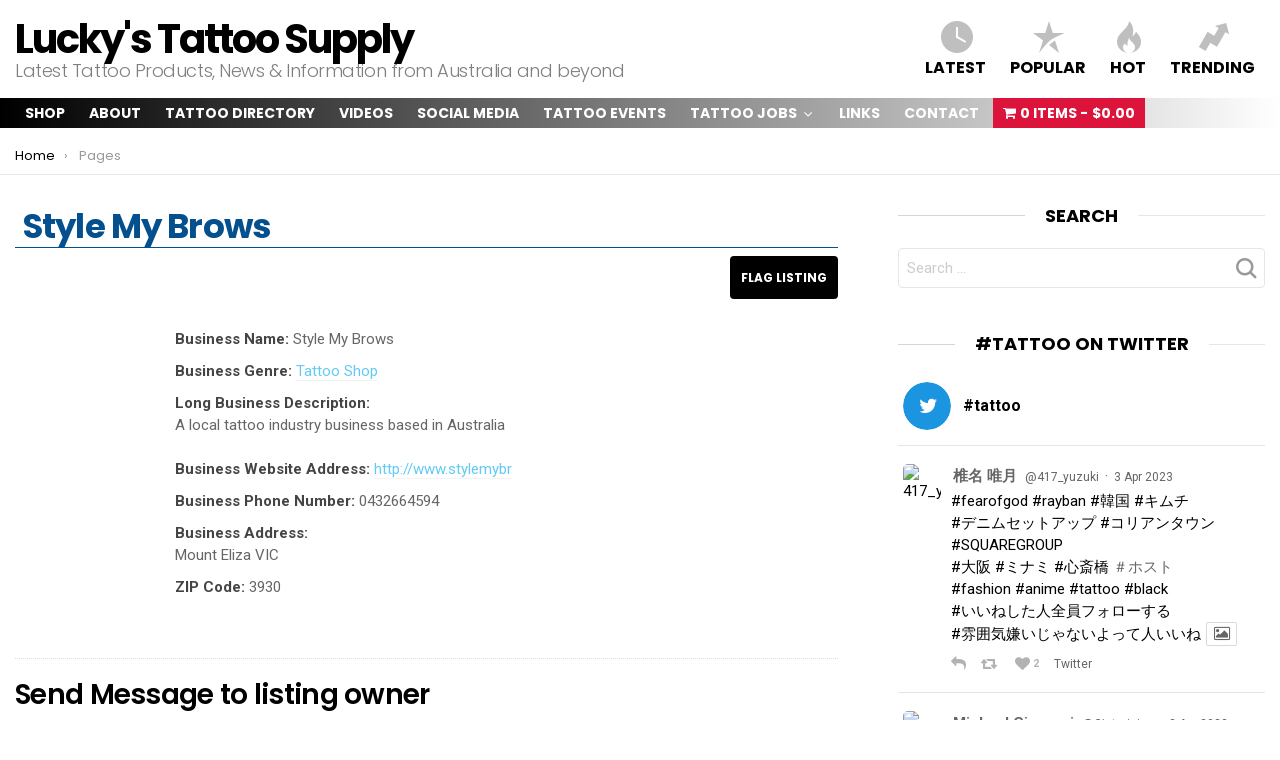

--- FILE ---
content_type: text/html; charset=UTF-8
request_url: https://www.luckys.com.au/tattoo-directory/14222/style-my-brows/
body_size: 34043
content:
<!DOCTYPE html>
<!--[if IE 8]>
<html class="no-js lt-ie10 lt-ie9" id="ie8" dir="ltr" lang="en-US"
	prefix="og: https://ogp.me/ns#" ><![endif]-->
<!--[if IE 9]>
<html class="no-js lt-ie10" id="ie9" dir="ltr" lang="en-US"
	prefix="og: https://ogp.me/ns#" ><![endif]-->
<!--[if !IE]><!-->
<html class="no-js" dir="ltr" lang="en-US"
	prefix="og: https://ogp.me/ns#" ><!--<![endif]-->
<head>
	<meta name="facebook-domain-verification" content="bwvbjlsax1hv58j755zj9tqvdpvmgt" />
	<meta charset="UTF-8"/>
	<link rel="profile" href="https://gmpg.org/xfn/11"/>
	<link rel="pingback" href="https://www.luckys.com.au/xmlrpc.php"/>

	<title>Style My Brows - Lucky's Tattoo Supply</title>

		<!-- All in One SEO 4.2.7.1 - aioseo.com -->
		<meta name="description" content="A local tattoo industry business based in Australia" />
		<meta name="robots" content="max-image-preview:large" />
		<link rel="canonical" href="https://www.luckys.com.au/tattoo-directory/14222/style-my-brows/" />
		<meta name="generator" content="All in One SEO (AIOSEO) 4.2.7.1 " />
		<meta property="og:locale" content="en_US" />
		<meta property="og:site_name" content="Lucky&#039;s Tattoo Supply - Latest Tattoo Products, News &amp; Information from Australia and beyond" />
		<meta property="og:type" content="article" />
		<meta property="og:title" content="Style My Brows - Lucky&#039;s Tattoo Supply" />
		<meta property="og:description" content="A local tattoo industry business based in Australia" />
		<meta property="og:url" content="https://www.luckys.com.au/tattoo-directory/14222/style-my-brows/" />
		<meta property="article:published_time" content="2019-12-31T09:39:29+00:00" />
		<meta property="article:modified_time" content="2019-12-31T09:39:29+00:00" />
		<meta name="twitter:card" content="summary_large_image" />
		<meta name="twitter:title" content="Style My Brows - Lucky&#039;s Tattoo Supply" />
		<meta name="twitter:description" content="A local tattoo industry business based in Australia" />
		<script type="application/ld+json" class="aioseo-schema">
			{"@context":"https:\/\/schema.org","@graph":[{"@type":"BreadcrumbList","@id":"https:\/\/www.luckys.com.au\/tattoo-directory\/14222\/style-my-brows\/#breadcrumblist","itemListElement":[{"@type":"ListItem","@id":"https:\/\/www.luckys.com.au\/#listItem","position":1,"item":{"@type":"WebPage","@id":"https:\/\/www.luckys.com.au\/","name":"Home","description":"Latest Tattoo Products, News & Information from Australia and beyond","url":"https:\/\/www.luckys.com.au\/"},"nextItem":"https:\/\/www.luckys.com.au\/tattoo-directory\/14222\/style-my-brows\/#listItem"},{"@type":"ListItem","@id":"https:\/\/www.luckys.com.au\/tattoo-directory\/14222\/style-my-brows\/#listItem","position":2,"item":{"@type":"WebPage","@id":"https:\/\/www.luckys.com.au\/tattoo-directory\/14222\/style-my-brows\/","name":"Style My Brows","description":"A local tattoo industry business based in Australia","url":"https:\/\/www.luckys.com.au\/tattoo-directory\/14222\/style-my-brows\/"},"previousItem":"https:\/\/www.luckys.com.au\/#listItem"}]},{"@type":"Organization","@id":"https:\/\/www.luckys.com.au\/#organization","name":"Lucky's Tattoo Supply","url":"https:\/\/www.luckys.com.au\/"},{"@type":"WebPage","@id":"https:\/\/www.luckys.com.au\/tattoo-directory\/14222\/style-my-brows\/#webpage","url":"https:\/\/www.luckys.com.au\/tattoo-directory\/14222\/style-my-brows\/","name":"Style My Brows - Lucky's Tattoo Supply","description":"A local tattoo industry business based in Australia","inLanguage":"en-US","isPartOf":{"@id":"https:\/\/www.luckys.com.au\/#website"},"breadcrumb":{"@id":"https:\/\/www.luckys.com.au\/tattoo-directory\/14222\/style-my-brows\/#breadcrumblist"},"author":"https:\/\/www.luckys.com.au\/author\/admin\/#author","creator":"https:\/\/www.luckys.com.au\/author\/admin\/#author","datePublished":"2019-12-31T09:39:29+00:00","dateModified":"2019-12-31T09:39:29+00:00"},{"@type":"WebSite","@id":"https:\/\/www.luckys.com.au\/#website","url":"https:\/\/www.luckys.com.au\/","name":"Lucky's Tattoo Supply","description":"Latest Tattoo Products, News & Information from Australia and beyond","inLanguage":"en-US","publisher":{"@id":"https:\/\/www.luckys.com.au\/#organization"}}]}
		</script>
		<!-- All in One SEO -->


<meta name="viewport" content="initial-scale=1.0, width=device-width" />
<link rel='dns-prefetch' href='//platform.twitter.com' />
<link rel='dns-prefetch' href='//fonts.googleapis.com' />
<link rel='dns-prefetch' href='//use.fontawesome.com' />
<link rel='dns-prefetch' href='//www.googletagmanager.com' />
<link rel="alternate" type="application/rss+xml" title="Lucky&#039;s Tattoo Supply &raquo; Feed" href="https://www.luckys.com.au/feed/" />
<link rel="alternate" type="application/rss+xml" title="Lucky&#039;s Tattoo Supply &raquo; Comments Feed" href="https://www.luckys.com.au/comments/feed/" />
		<!-- This site uses the Google Analytics by ExactMetrics plugin v7.10.0 - Using Analytics tracking - https://www.exactmetrics.com/ -->
							<script
				src="//www.googletagmanager.com/gtag/js?id=UA-154598544-1"  data-cfasync="false" data-wpfc-render="false" type="text/javascript" async></script>
			<script data-cfasync="false" data-wpfc-render="false" type="text/javascript">
				var em_version = '7.10.0';
				var em_track_user = true;
				var em_no_track_reason = '';
				
								var disableStrs = [
															'ga-disable-UA-154598544-1',
									];

				/* Function to detect opted out users */
				function __gtagTrackerIsOptedOut() {
					for (var index = 0; index < disableStrs.length; index++) {
						if (document.cookie.indexOf(disableStrs[index] + '=true') > -1) {
							return true;
						}
					}

					return false;
				}

				/* Disable tracking if the opt-out cookie exists. */
				if (__gtagTrackerIsOptedOut()) {
					for (var index = 0; index < disableStrs.length; index++) {
						window[disableStrs[index]] = true;
					}
				}

				/* Opt-out function */
				function __gtagTrackerOptout() {
					for (var index = 0; index < disableStrs.length; index++) {
						document.cookie = disableStrs[index] + '=true; expires=Thu, 31 Dec 2099 23:59:59 UTC; path=/';
						window[disableStrs[index]] = true;
					}
				}

				if ('undefined' === typeof gaOptout) {
					function gaOptout() {
						__gtagTrackerOptout();
					}
				}
								window.dataLayer = window.dataLayer || [];

				window.ExactMetricsDualTracker = {
					helpers: {},
					trackers: {},
				};
				if (em_track_user) {
					function __gtagDataLayer() {
						dataLayer.push(arguments);
					}

					function __gtagTracker(type, name, parameters) {
						if (!parameters) {
							parameters = {};
						}

						if (parameters.send_to) {
							__gtagDataLayer.apply(null, arguments);
							return;
						}

						if (type === 'event') {
							
														parameters.send_to = exactmetrics_frontend.ua;
							__gtagDataLayer(type, name, parameters);
													} else {
							__gtagDataLayer.apply(null, arguments);
						}
					}

					__gtagTracker('js', new Date());
					__gtagTracker('set', {
						'developer_id.dNDMyYj': true,
											});
															__gtagTracker('config', 'UA-154598544-1', {"forceSSL":"true"} );
										window.gtag = __gtagTracker;										(function () {
						/* https://developers.google.com/analytics/devguides/collection/analyticsjs/ */
						/* ga and __gaTracker compatibility shim. */
						var noopfn = function () {
							return null;
						};
						var newtracker = function () {
							return new Tracker();
						};
						var Tracker = function () {
							return null;
						};
						var p = Tracker.prototype;
						p.get = noopfn;
						p.set = noopfn;
						p.send = function () {
							var args = Array.prototype.slice.call(arguments);
							args.unshift('send');
							__gaTracker.apply(null, args);
						};
						var __gaTracker = function () {
							var len = arguments.length;
							if (len === 0) {
								return;
							}
							var f = arguments[len - 1];
							if (typeof f !== 'object' || f === null || typeof f.hitCallback !== 'function') {
								if ('send' === arguments[0]) {
									var hitConverted, hitObject = false, action;
									if ('event' === arguments[1]) {
										if ('undefined' !== typeof arguments[3]) {
											hitObject = {
												'eventAction': arguments[3],
												'eventCategory': arguments[2],
												'eventLabel': arguments[4],
												'value': arguments[5] ? arguments[5] : 1,
											}
										}
									}
									if ('pageview' === arguments[1]) {
										if ('undefined' !== typeof arguments[2]) {
											hitObject = {
												'eventAction': 'page_view',
												'page_path': arguments[2],
											}
										}
									}
									if (typeof arguments[2] === 'object') {
										hitObject = arguments[2];
									}
									if (typeof arguments[5] === 'object') {
										Object.assign(hitObject, arguments[5]);
									}
									if ('undefined' !== typeof arguments[1].hitType) {
										hitObject = arguments[1];
										if ('pageview' === hitObject.hitType) {
											hitObject.eventAction = 'page_view';
										}
									}
									if (hitObject) {
										action = 'timing' === arguments[1].hitType ? 'timing_complete' : hitObject.eventAction;
										hitConverted = mapArgs(hitObject);
										__gtagTracker('event', action, hitConverted);
									}
								}
								return;
							}

							function mapArgs(args) {
								var arg, hit = {};
								var gaMap = {
									'eventCategory': 'event_category',
									'eventAction': 'event_action',
									'eventLabel': 'event_label',
									'eventValue': 'event_value',
									'nonInteraction': 'non_interaction',
									'timingCategory': 'event_category',
									'timingVar': 'name',
									'timingValue': 'value',
									'timingLabel': 'event_label',
									'page': 'page_path',
									'location': 'page_location',
									'title': 'page_title',
								};
								for (arg in args) {
																		if (!(!args.hasOwnProperty(arg) || !gaMap.hasOwnProperty(arg))) {
										hit[gaMap[arg]] = args[arg];
									} else {
										hit[arg] = args[arg];
									}
								}
								return hit;
							}

							try {
								f.hitCallback();
							} catch (ex) {
							}
						};
						__gaTracker.create = newtracker;
						__gaTracker.getByName = newtracker;
						__gaTracker.getAll = function () {
							return [];
						};
						__gaTracker.remove = noopfn;
						__gaTracker.loaded = true;
						window['__gaTracker'] = __gaTracker;
					})();
									} else {
										console.log("");
					(function () {
						function __gtagTracker() {
							return null;
						}

						window['__gtagTracker'] = __gtagTracker;
						window['gtag'] = __gtagTracker;
					})();
									}
			</script>
				<!-- / Google Analytics by ExactMetrics -->
				<!-- This site uses the Google Analytics by MonsterInsights plugin v9.11.1 - Using Analytics tracking - https://www.monsterinsights.com/ -->
							<script src="//www.googletagmanager.com/gtag/js?id=G-RW3W0SBZVV"  data-cfasync="false" data-wpfc-render="false" type="text/javascript" async></script>
			<script data-cfasync="false" data-wpfc-render="false" type="text/javascript">
				var mi_version = '9.11.1';
				var mi_track_user = true;
				var mi_no_track_reason = '';
								var MonsterInsightsDefaultLocations = {"page_location":"https:\/\/www.luckys.com.au\/tattoo-directory\/14222\/style-my-brows\/"};
								if ( typeof MonsterInsightsPrivacyGuardFilter === 'function' ) {
					var MonsterInsightsLocations = (typeof MonsterInsightsExcludeQuery === 'object') ? MonsterInsightsPrivacyGuardFilter( MonsterInsightsExcludeQuery ) : MonsterInsightsPrivacyGuardFilter( MonsterInsightsDefaultLocations );
				} else {
					var MonsterInsightsLocations = (typeof MonsterInsightsExcludeQuery === 'object') ? MonsterInsightsExcludeQuery : MonsterInsightsDefaultLocations;
				}

								var disableStrs = [
										'ga-disable-G-RW3W0SBZVV',
									];

				/* Function to detect opted out users */
				function __gtagTrackerIsOptedOut() {
					for (var index = 0; index < disableStrs.length; index++) {
						if (document.cookie.indexOf(disableStrs[index] + '=true') > -1) {
							return true;
						}
					}

					return false;
				}

				/* Disable tracking if the opt-out cookie exists. */
				if (__gtagTrackerIsOptedOut()) {
					for (var index = 0; index < disableStrs.length; index++) {
						window[disableStrs[index]] = true;
					}
				}

				/* Opt-out function */
				function __gtagTrackerOptout() {
					for (var index = 0; index < disableStrs.length; index++) {
						document.cookie = disableStrs[index] + '=true; expires=Thu, 31 Dec 2099 23:59:59 UTC; path=/';
						window[disableStrs[index]] = true;
					}
				}

				if ('undefined' === typeof gaOptout) {
					function gaOptout() {
						__gtagTrackerOptout();
					}
				}
								window.dataLayer = window.dataLayer || [];

				window.MonsterInsightsDualTracker = {
					helpers: {},
					trackers: {},
				};
				if (mi_track_user) {
					function __gtagDataLayer() {
						dataLayer.push(arguments);
					}

					function __gtagTracker(type, name, parameters) {
						if (!parameters) {
							parameters = {};
						}

						if (parameters.send_to) {
							__gtagDataLayer.apply(null, arguments);
							return;
						}

						if (type === 'event') {
														parameters.send_to = monsterinsights_frontend.v4_id;
							var hookName = name;
							if (typeof parameters['event_category'] !== 'undefined') {
								hookName = parameters['event_category'] + ':' + name;
							}

							if (typeof MonsterInsightsDualTracker.trackers[hookName] !== 'undefined') {
								MonsterInsightsDualTracker.trackers[hookName](parameters);
							} else {
								__gtagDataLayer('event', name, parameters);
							}
							
						} else {
							__gtagDataLayer.apply(null, arguments);
						}
					}

					__gtagTracker('js', new Date());
					__gtagTracker('set', {
						'developer_id.dZGIzZG': true,
											});
					if ( MonsterInsightsLocations.page_location ) {
						__gtagTracker('set', MonsterInsightsLocations);
					}
										__gtagTracker('config', 'G-RW3W0SBZVV', {"forceSSL":"true","link_attribution":"true"} );
										window.gtag = __gtagTracker;										(function () {
						/* https://developers.google.com/analytics/devguides/collection/analyticsjs/ */
						/* ga and __gaTracker compatibility shim. */
						var noopfn = function () {
							return null;
						};
						var newtracker = function () {
							return new Tracker();
						};
						var Tracker = function () {
							return null;
						};
						var p = Tracker.prototype;
						p.get = noopfn;
						p.set = noopfn;
						p.send = function () {
							var args = Array.prototype.slice.call(arguments);
							args.unshift('send');
							__gaTracker.apply(null, args);
						};
						var __gaTracker = function () {
							var len = arguments.length;
							if (len === 0) {
								return;
							}
							var f = arguments[len - 1];
							if (typeof f !== 'object' || f === null || typeof f.hitCallback !== 'function') {
								if ('send' === arguments[0]) {
									var hitConverted, hitObject = false, action;
									if ('event' === arguments[1]) {
										if ('undefined' !== typeof arguments[3]) {
											hitObject = {
												'eventAction': arguments[3],
												'eventCategory': arguments[2],
												'eventLabel': arguments[4],
												'value': arguments[5] ? arguments[5] : 1,
											}
										}
									}
									if ('pageview' === arguments[1]) {
										if ('undefined' !== typeof arguments[2]) {
											hitObject = {
												'eventAction': 'page_view',
												'page_path': arguments[2],
											}
										}
									}
									if (typeof arguments[2] === 'object') {
										hitObject = arguments[2];
									}
									if (typeof arguments[5] === 'object') {
										Object.assign(hitObject, arguments[5]);
									}
									if ('undefined' !== typeof arguments[1].hitType) {
										hitObject = arguments[1];
										if ('pageview' === hitObject.hitType) {
											hitObject.eventAction = 'page_view';
										}
									}
									if (hitObject) {
										action = 'timing' === arguments[1].hitType ? 'timing_complete' : hitObject.eventAction;
										hitConverted = mapArgs(hitObject);
										__gtagTracker('event', action, hitConverted);
									}
								}
								return;
							}

							function mapArgs(args) {
								var arg, hit = {};
								var gaMap = {
									'eventCategory': 'event_category',
									'eventAction': 'event_action',
									'eventLabel': 'event_label',
									'eventValue': 'event_value',
									'nonInteraction': 'non_interaction',
									'timingCategory': 'event_category',
									'timingVar': 'name',
									'timingValue': 'value',
									'timingLabel': 'event_label',
									'page': 'page_path',
									'location': 'page_location',
									'title': 'page_title',
									'referrer' : 'page_referrer',
								};
								for (arg in args) {
																		if (!(!args.hasOwnProperty(arg) || !gaMap.hasOwnProperty(arg))) {
										hit[gaMap[arg]] = args[arg];
									} else {
										hit[arg] = args[arg];
									}
								}
								return hit;
							}

							try {
								f.hitCallback();
							} catch (ex) {
							}
						};
						__gaTracker.create = newtracker;
						__gaTracker.getByName = newtracker;
						__gaTracker.getAll = function () {
							return [];
						};
						__gaTracker.remove = noopfn;
						__gaTracker.loaded = true;
						window['__gaTracker'] = __gaTracker;
					})();
									} else {
										console.log("");
					(function () {
						function __gtagTracker() {
							return null;
						}

						window['__gtagTracker'] = __gtagTracker;
						window['gtag'] = __gtagTracker;
					})();
									}
			</script>
							<!-- / Google Analytics by MonsterInsights -->
		<script type="text/javascript">
window._wpemojiSettings = {"baseUrl":"https:\/\/s.w.org\/images\/core\/emoji\/14.0.0\/72x72\/","ext":".png","svgUrl":"https:\/\/s.w.org\/images\/core\/emoji\/14.0.0\/svg\/","svgExt":".svg","source":{"concatemoji":"https:\/\/www.luckys.com.au\/wp-includes\/js\/wp-emoji-release.min.js?ver=6.1.9"}};
/*! This file is auto-generated */
!function(e,a,t){var n,r,o,i=a.createElement("canvas"),p=i.getContext&&i.getContext("2d");function s(e,t){var a=String.fromCharCode,e=(p.clearRect(0,0,i.width,i.height),p.fillText(a.apply(this,e),0,0),i.toDataURL());return p.clearRect(0,0,i.width,i.height),p.fillText(a.apply(this,t),0,0),e===i.toDataURL()}function c(e){var t=a.createElement("script");t.src=e,t.defer=t.type="text/javascript",a.getElementsByTagName("head")[0].appendChild(t)}for(o=Array("flag","emoji"),t.supports={everything:!0,everythingExceptFlag:!0},r=0;r<o.length;r++)t.supports[o[r]]=function(e){if(p&&p.fillText)switch(p.textBaseline="top",p.font="600 32px Arial",e){case"flag":return s([127987,65039,8205,9895,65039],[127987,65039,8203,9895,65039])?!1:!s([55356,56826,55356,56819],[55356,56826,8203,55356,56819])&&!s([55356,57332,56128,56423,56128,56418,56128,56421,56128,56430,56128,56423,56128,56447],[55356,57332,8203,56128,56423,8203,56128,56418,8203,56128,56421,8203,56128,56430,8203,56128,56423,8203,56128,56447]);case"emoji":return!s([129777,127995,8205,129778,127999],[129777,127995,8203,129778,127999])}return!1}(o[r]),t.supports.everything=t.supports.everything&&t.supports[o[r]],"flag"!==o[r]&&(t.supports.everythingExceptFlag=t.supports.everythingExceptFlag&&t.supports[o[r]]);t.supports.everythingExceptFlag=t.supports.everythingExceptFlag&&!t.supports.flag,t.DOMReady=!1,t.readyCallback=function(){t.DOMReady=!0},t.supports.everything||(n=function(){t.readyCallback()},a.addEventListener?(a.addEventListener("DOMContentLoaded",n,!1),e.addEventListener("load",n,!1)):(e.attachEvent("onload",n),a.attachEvent("onreadystatechange",function(){"complete"===a.readyState&&t.readyCallback()})),(e=t.source||{}).concatemoji?c(e.concatemoji):e.wpemoji&&e.twemoji&&(c(e.twemoji),c(e.wpemoji)))}(window,document,window._wpemojiSettings);
</script>
<style type="text/css">
img.wp-smiley,
img.emoji {
	display: inline !important;
	border: none !important;
	box-shadow: none !important;
	height: 1em !important;
	width: 1em !important;
	margin: 0 0.07em !important;
	vertical-align: -0.1em !important;
	background: none !important;
	padding: 0 !important;
}
</style>
	<link rel='stylesheet' id='eo-leaflet.js-css' href='https://www.luckys.com.au/wp-content/plugins/event-organiser/lib/leaflet/leaflet.min.css?ver=1.4.0' type='text/css' media='all' />
<style id='eo-leaflet.js-inline-css' type='text/css'>
.leaflet-popup-close-button{box-shadow:none!important;}
</style>
<link rel='stylesheet' id='sb_instagram_styles-css' href='https://www.luckys.com.au/wp-content/plugins/instagram-feed/css/sb-instagram-2-1.min.css?ver=2.1.4' type='text/css' media='all' />
<link rel='stylesheet' id='wp-block-library-css' href='https://www.luckys.com.au/wp-includes/css/dist/block-library/style.min.css?ver=6.1.9' type='text/css' media='all' />
<link rel='stylesheet' id='wc-block-style-css' href='https://www.luckys.com.au/wp-content/plugins/woocommerce/packages/woocommerce-blocks/build/style.css?ver=2.5.14' type='text/css' media='all' />
<link rel='stylesheet' id='classic-theme-styles-css' href='https://www.luckys.com.au/wp-includes/css/classic-themes.min.css?ver=1' type='text/css' media='all' />
<style id='global-styles-inline-css' type='text/css'>
body{--wp--preset--color--black: #000000;--wp--preset--color--cyan-bluish-gray: #abb8c3;--wp--preset--color--white: #ffffff;--wp--preset--color--pale-pink: #f78da7;--wp--preset--color--vivid-red: #cf2e2e;--wp--preset--color--luminous-vivid-orange: #ff6900;--wp--preset--color--luminous-vivid-amber: #fcb900;--wp--preset--color--light-green-cyan: #7bdcb5;--wp--preset--color--vivid-green-cyan: #00d084;--wp--preset--color--pale-cyan-blue: #8ed1fc;--wp--preset--color--vivid-cyan-blue: #0693e3;--wp--preset--color--vivid-purple: #9b51e0;--wp--preset--gradient--vivid-cyan-blue-to-vivid-purple: linear-gradient(135deg,rgba(6,147,227,1) 0%,rgb(155,81,224) 100%);--wp--preset--gradient--light-green-cyan-to-vivid-green-cyan: linear-gradient(135deg,rgb(122,220,180) 0%,rgb(0,208,130) 100%);--wp--preset--gradient--luminous-vivid-amber-to-luminous-vivid-orange: linear-gradient(135deg,rgba(252,185,0,1) 0%,rgba(255,105,0,1) 100%);--wp--preset--gradient--luminous-vivid-orange-to-vivid-red: linear-gradient(135deg,rgba(255,105,0,1) 0%,rgb(207,46,46) 100%);--wp--preset--gradient--very-light-gray-to-cyan-bluish-gray: linear-gradient(135deg,rgb(238,238,238) 0%,rgb(169,184,195) 100%);--wp--preset--gradient--cool-to-warm-spectrum: linear-gradient(135deg,rgb(74,234,220) 0%,rgb(151,120,209) 20%,rgb(207,42,186) 40%,rgb(238,44,130) 60%,rgb(251,105,98) 80%,rgb(254,248,76) 100%);--wp--preset--gradient--blush-light-purple: linear-gradient(135deg,rgb(255,206,236) 0%,rgb(152,150,240) 100%);--wp--preset--gradient--blush-bordeaux: linear-gradient(135deg,rgb(254,205,165) 0%,rgb(254,45,45) 50%,rgb(107,0,62) 100%);--wp--preset--gradient--luminous-dusk: linear-gradient(135deg,rgb(255,203,112) 0%,rgb(199,81,192) 50%,rgb(65,88,208) 100%);--wp--preset--gradient--pale-ocean: linear-gradient(135deg,rgb(255,245,203) 0%,rgb(182,227,212) 50%,rgb(51,167,181) 100%);--wp--preset--gradient--electric-grass: linear-gradient(135deg,rgb(202,248,128) 0%,rgb(113,206,126) 100%);--wp--preset--gradient--midnight: linear-gradient(135deg,rgb(2,3,129) 0%,rgb(40,116,252) 100%);--wp--preset--duotone--dark-grayscale: url('#wp-duotone-dark-grayscale');--wp--preset--duotone--grayscale: url('#wp-duotone-grayscale');--wp--preset--duotone--purple-yellow: url('#wp-duotone-purple-yellow');--wp--preset--duotone--blue-red: url('#wp-duotone-blue-red');--wp--preset--duotone--midnight: url('#wp-duotone-midnight');--wp--preset--duotone--magenta-yellow: url('#wp-duotone-magenta-yellow');--wp--preset--duotone--purple-green: url('#wp-duotone-purple-green');--wp--preset--duotone--blue-orange: url('#wp-duotone-blue-orange');--wp--preset--font-size--small: 13px;--wp--preset--font-size--medium: 20px;--wp--preset--font-size--large: 36px;--wp--preset--font-size--x-large: 42px;--wp--preset--spacing--20: 0.44rem;--wp--preset--spacing--30: 0.67rem;--wp--preset--spacing--40: 1rem;--wp--preset--spacing--50: 1.5rem;--wp--preset--spacing--60: 2.25rem;--wp--preset--spacing--70: 3.38rem;--wp--preset--spacing--80: 5.06rem;}:where(.is-layout-flex){gap: 0.5em;}body .is-layout-flow > .alignleft{float: left;margin-inline-start: 0;margin-inline-end: 2em;}body .is-layout-flow > .alignright{float: right;margin-inline-start: 2em;margin-inline-end: 0;}body .is-layout-flow > .aligncenter{margin-left: auto !important;margin-right: auto !important;}body .is-layout-constrained > .alignleft{float: left;margin-inline-start: 0;margin-inline-end: 2em;}body .is-layout-constrained > .alignright{float: right;margin-inline-start: 2em;margin-inline-end: 0;}body .is-layout-constrained > .aligncenter{margin-left: auto !important;margin-right: auto !important;}body .is-layout-constrained > :where(:not(.alignleft):not(.alignright):not(.alignfull)){max-width: var(--wp--style--global--content-size);margin-left: auto !important;margin-right: auto !important;}body .is-layout-constrained > .alignwide{max-width: var(--wp--style--global--wide-size);}body .is-layout-flex{display: flex;}body .is-layout-flex{flex-wrap: wrap;align-items: center;}body .is-layout-flex > *{margin: 0;}:where(.wp-block-columns.is-layout-flex){gap: 2em;}.has-black-color{color: var(--wp--preset--color--black) !important;}.has-cyan-bluish-gray-color{color: var(--wp--preset--color--cyan-bluish-gray) !important;}.has-white-color{color: var(--wp--preset--color--white) !important;}.has-pale-pink-color{color: var(--wp--preset--color--pale-pink) !important;}.has-vivid-red-color{color: var(--wp--preset--color--vivid-red) !important;}.has-luminous-vivid-orange-color{color: var(--wp--preset--color--luminous-vivid-orange) !important;}.has-luminous-vivid-amber-color{color: var(--wp--preset--color--luminous-vivid-amber) !important;}.has-light-green-cyan-color{color: var(--wp--preset--color--light-green-cyan) !important;}.has-vivid-green-cyan-color{color: var(--wp--preset--color--vivid-green-cyan) !important;}.has-pale-cyan-blue-color{color: var(--wp--preset--color--pale-cyan-blue) !important;}.has-vivid-cyan-blue-color{color: var(--wp--preset--color--vivid-cyan-blue) !important;}.has-vivid-purple-color{color: var(--wp--preset--color--vivid-purple) !important;}.has-black-background-color{background-color: var(--wp--preset--color--black) !important;}.has-cyan-bluish-gray-background-color{background-color: var(--wp--preset--color--cyan-bluish-gray) !important;}.has-white-background-color{background-color: var(--wp--preset--color--white) !important;}.has-pale-pink-background-color{background-color: var(--wp--preset--color--pale-pink) !important;}.has-vivid-red-background-color{background-color: var(--wp--preset--color--vivid-red) !important;}.has-luminous-vivid-orange-background-color{background-color: var(--wp--preset--color--luminous-vivid-orange) !important;}.has-luminous-vivid-amber-background-color{background-color: var(--wp--preset--color--luminous-vivid-amber) !important;}.has-light-green-cyan-background-color{background-color: var(--wp--preset--color--light-green-cyan) !important;}.has-vivid-green-cyan-background-color{background-color: var(--wp--preset--color--vivid-green-cyan) !important;}.has-pale-cyan-blue-background-color{background-color: var(--wp--preset--color--pale-cyan-blue) !important;}.has-vivid-cyan-blue-background-color{background-color: var(--wp--preset--color--vivid-cyan-blue) !important;}.has-vivid-purple-background-color{background-color: var(--wp--preset--color--vivid-purple) !important;}.has-black-border-color{border-color: var(--wp--preset--color--black) !important;}.has-cyan-bluish-gray-border-color{border-color: var(--wp--preset--color--cyan-bluish-gray) !important;}.has-white-border-color{border-color: var(--wp--preset--color--white) !important;}.has-pale-pink-border-color{border-color: var(--wp--preset--color--pale-pink) !important;}.has-vivid-red-border-color{border-color: var(--wp--preset--color--vivid-red) !important;}.has-luminous-vivid-orange-border-color{border-color: var(--wp--preset--color--luminous-vivid-orange) !important;}.has-luminous-vivid-amber-border-color{border-color: var(--wp--preset--color--luminous-vivid-amber) !important;}.has-light-green-cyan-border-color{border-color: var(--wp--preset--color--light-green-cyan) !important;}.has-vivid-green-cyan-border-color{border-color: var(--wp--preset--color--vivid-green-cyan) !important;}.has-pale-cyan-blue-border-color{border-color: var(--wp--preset--color--pale-cyan-blue) !important;}.has-vivid-cyan-blue-border-color{border-color: var(--wp--preset--color--vivid-cyan-blue) !important;}.has-vivid-purple-border-color{border-color: var(--wp--preset--color--vivid-purple) !important;}.has-vivid-cyan-blue-to-vivid-purple-gradient-background{background: var(--wp--preset--gradient--vivid-cyan-blue-to-vivid-purple) !important;}.has-light-green-cyan-to-vivid-green-cyan-gradient-background{background: var(--wp--preset--gradient--light-green-cyan-to-vivid-green-cyan) !important;}.has-luminous-vivid-amber-to-luminous-vivid-orange-gradient-background{background: var(--wp--preset--gradient--luminous-vivid-amber-to-luminous-vivid-orange) !important;}.has-luminous-vivid-orange-to-vivid-red-gradient-background{background: var(--wp--preset--gradient--luminous-vivid-orange-to-vivid-red) !important;}.has-very-light-gray-to-cyan-bluish-gray-gradient-background{background: var(--wp--preset--gradient--very-light-gray-to-cyan-bluish-gray) !important;}.has-cool-to-warm-spectrum-gradient-background{background: var(--wp--preset--gradient--cool-to-warm-spectrum) !important;}.has-blush-light-purple-gradient-background{background: var(--wp--preset--gradient--blush-light-purple) !important;}.has-blush-bordeaux-gradient-background{background: var(--wp--preset--gradient--blush-bordeaux) !important;}.has-luminous-dusk-gradient-background{background: var(--wp--preset--gradient--luminous-dusk) !important;}.has-pale-ocean-gradient-background{background: var(--wp--preset--gradient--pale-ocean) !important;}.has-electric-grass-gradient-background{background: var(--wp--preset--gradient--electric-grass) !important;}.has-midnight-gradient-background{background: var(--wp--preset--gradient--midnight) !important;}.has-small-font-size{font-size: var(--wp--preset--font-size--small) !important;}.has-medium-font-size{font-size: var(--wp--preset--font-size--medium) !important;}.has-large-font-size{font-size: var(--wp--preset--font-size--large) !important;}.has-x-large-font-size{font-size: var(--wp--preset--font-size--x-large) !important;}
.wp-block-navigation a:where(:not(.wp-element-button)){color: inherit;}
:where(.wp-block-columns.is-layout-flex){gap: 2em;}
.wp-block-pullquote{font-size: 1.5em;line-height: 1.6;}
</style>
<link rel='stylesheet' id='adace-style-css' href='https://www.luckys.com.au/wp-content/plugins/ad-ace/assets/css/style.min.css?ver=6.1.9' type='text/css' media='all' />
<link rel='stylesheet' id='adace-icofont-css' href='https://www.luckys.com.au/wp-content/plugins/ad-ace/assets/css/fonts/icofont.css?ver=6.1.9' type='text/css' media='all' />
<link rel='stylesheet' id='ctf_styles-css' href='https://www.luckys.com.au/wp-content/plugins/custom-twitter-feeds/css/ctf-styles.css?ver=1.2.8' type='text/css' media='all' />
<link rel='stylesheet' id='mace-lazy-load-youtube-css' href='https://www.luckys.com.au/wp-content/plugins/media-ace/includes/lazy-load/css/youtube.css?ver=1.1.10' type='text/css' media='all' />
<link rel='stylesheet' id='evo-share-article-css' href='https://www.luckys.com.au/wp-content/plugins/share-article/public/css/evo-share-article-public.css?ver=1.1.2' type='text/css' media='all' />
<link rel='stylesheet' id='Rich_Web_Video_Slider-css' href='https://www.luckys.com.au/wp-content/plugins/slider-video/Style/Rich-Web-Video-Slider-Widget.css?ver=6.1.9' type='text/css' media='all' />
<link rel='stylesheet' id='fontawesomeSl-css-css' href='https://www.luckys.com.au/wp-content/plugins/slider-video/Style/richwebicons.css?ver=6.1.9' type='text/css' media='all' />
<link rel='stylesheet' id='ewd-ufaq-style-css' href='https://www.luckys.com.au/wp-content/plugins/ultimate-faqs/css/ewd-ufaq-styles.css?ver=6.1.9' type='text/css' media='all' />
<link rel='stylesheet' id='ewd-ufaq-rrssb-css' href='https://www.luckys.com.au/wp-content/plugins/ultimate-faqs/css/rrssb-min.css?ver=6.1.9' type='text/css' media='all' />
<link rel='stylesheet' id='widgetopts-styles-css' href='https://www.luckys.com.au/wp-content/plugins/widget-options/assets/css/widget-options.css' type='text/css' media='all' />
<link rel='stylesheet' id='wpmenucart-icons-css' href='https://www.luckys.com.au/wp-content/plugins/woocommerce-menu-bar-cart/css/wpmenucart-icons.css?ver=6.1.9' type='text/css' media='all' />
<link rel='stylesheet' id='wpmenucart-fontawesome-css' href='https://www.luckys.com.au/wp-content/plugins/woocommerce-menu-bar-cart/css/wpmenucart-fontawesome.css?ver=6.1.9' type='text/css' media='all' />
<link rel='stylesheet' id='wpmenucart-css' href='https://www.luckys.com.au/wp-content/plugins/woocommerce-menu-bar-cart/css/wpmenucart-main.css?ver=6.1.9' type='text/css' media='all' />
<style id='woocommerce-inline-inline-css' type='text/css'>
.woocommerce form .form-row .required { visibility: visible; }
</style>
<link rel='stylesheet' id='wordpress-popular-posts-css-css' href='https://www.luckys.com.au/wp-content/plugins/wordpress-popular-posts/assets/css/wpp.css?ver=5.0.1' type='text/css' media='all' />
<link rel='stylesheet' id='g1-main-css' href='https://www.luckys.com.au/wp-content/themes/bimber/css/5.4.1/styles/original/all-light.css?ver=5.4.1' type='text/css' media='all' />
<link rel='stylesheet' id='bimber-vc-css' href='https://www.luckys.com.au/wp-content/themes/bimber/css/5.4.1/vc.css?ver=5.4.1' type='text/css' media='all' />
<link rel='stylesheet' id='bimber-woocommerce-css' href='https://www.luckys.com.au/wp-content/themes/bimber/css/5.4.1/styles/original/woocommerce-light.css?ver=5.4.1' type='text/css' media='all' />
<link rel='stylesheet' id='bimber-google-fonts-css' href='//fonts.googleapis.com/css?family=Roboto%3A400%2C300%2C500%2C600%2C700%2C900%7CPoppins%3A400%2C300%2C500%2C600%2C700&#038;subset=latin%2Clatin-ext&#038;ver=5.4.1' type='text/css' media='all' />
<link rel='stylesheet' id='bimber-dynamic-style-css' href='https://www.luckys.com.au/wp-content/uploads/dynamic-style.css?respondjs=no&#038;ver=5.4.1' type='text/css' media='all' />
<link rel='stylesheet' id='wpbdp_font_awesome-css' href='https://use.fontawesome.com/releases/v5.6.3/css/all.css?ver=6.1.9' type='text/css' media='all' />
<link rel='stylesheet' id='wpbdp-widgets-css' href='https://www.luckys.com.au/wp-content/plugins/business-directory-plugin/assets/css/widgets.min.css?ver=5.5.13.1' type='text/css' media='all' />
<link rel='stylesheet' id='wpbdp-dnd-upload-css' href='https://www.luckys.com.au/wp-content/plugins/business-directory-plugin/assets/css/dnd-upload.min.css?ver=5.5.13.1' type='text/css' media='all' />
<link rel='stylesheet' id='wpbdp-js-select2-css-css' href='https://www.luckys.com.au/wp-content/plugins/business-directory-plugin/vendors/select2-4.0.5/css/select2.min.css?ver=4.0.5' type='text/css' media='all' />
<link rel='stylesheet' id='wpbdp-base-css-css' href='https://www.luckys.com.au/wp-content/plugins/business-directory-plugin/assets/css/wpbdp.min.css?ver=5.5.13.1' type='text/css' media='all' />
<link rel='stylesheet' id='socicon-css' href='https://www.luckys.com.au/wp-content/plugins/social-icons-widget-by-wpzoom/assets/css/socicon.css?ver=20180625' type='text/css' media='all' />
<link rel='stylesheet' id='genericons-css' href='https://www.luckys.com.au/wp-content/plugins/social-icons-widget-by-wpzoom/assets/css/genericons.css?ver=20180625' type='text/css' media='all' />
<link rel='stylesheet' id='fontawesome-css' href='https://www.luckys.com.au/wp-content/plugins/social-icons-widget-by-wpzoom/assets/css/font-awesome.min.css?ver=20180625' type='text/css' media='all' />
<link rel='stylesheet' id='dashicons-css' href='https://www.luckys.com.au/wp-includes/css/dashicons.min.css?ver=6.1.9' type='text/css' media='all' />
<style id='dashicons-inline-css' type='text/css'>
[data-font="Dashicons"]:before {font-family: 'Dashicons' !important;content: attr(data-icon) !important;speak: none !important;font-weight: normal !important;font-variant: normal !important;text-transform: none !important;line-height: 1 !important;font-style: normal !important;-webkit-font-smoothing: antialiased !important;-moz-osx-font-smoothing: grayscale !important;}
</style>
<link rel='stylesheet' id='mc4wp-form-themes-css' href='https://www.luckys.com.au/wp-content/plugins/mailchimp-for-wp/assets/css/form-themes.min.css?ver=4.7.4' type='text/css' media='all' />
<link rel='stylesheet' id='default-styles-css' href='https://www.luckys.com.au/wp-content/plugins/business-directory-plugin/themes/default/assets/styles.css?ver=4.0.4' type='text/css' media='all' />
<!--n2css--><script>if (document.location.protocol != "https:") {document.location = document.URL.replace(/^http:/i, "https:");}</script><script type='text/javascript' src='https://www.luckys.com.au/wp-content/plugins/google-analytics-dashboard-for-wp/assets/js/frontend-gtag.min.js?ver=7.10.0' id='exactmetrics-frontend-script-js'></script>
<script data-cfasync="false" data-wpfc-render="false" type="text/javascript" id='exactmetrics-frontend-script-js-extra'>/* <![CDATA[ */
var exactmetrics_frontend = {"js_events_tracking":"true","download_extensions":"zip,mp3,mpeg,pdf,docx,pptx,xlsx,rar","inbound_paths":"[{\"path\":\"\\\/go\\\/\",\"label\":\"affiliate\"},{\"path\":\"\\\/recommend\\\/\",\"label\":\"affiliate\"}]","home_url":"https:\/\/www.luckys.com.au","hash_tracking":"false","ua":"UA-154598544-1","v4_id":""};/* ]]> */
</script>
<script type='text/javascript' src='https://www.luckys.com.au/wp-content/plugins/google-analytics-for-wordpress/assets/js/frontend-gtag.min.js?ver=9.11.1' id='monsterinsights-frontend-script-js'></script>
<script data-cfasync="false" data-wpfc-render="false" type="text/javascript" id='monsterinsights-frontend-script-js-extra'>/* <![CDATA[ */
var monsterinsights_frontend = {"js_events_tracking":"true","download_extensions":"doc,pdf,ppt,zip,xls,docx,pptx,xlsx","inbound_paths":"[{\"path\":\"\\\/go\\\/\",\"label\":\"affiliate\"},{\"path\":\"\\\/recommend\\\/\",\"label\":\"affiliate\"}]","home_url":"https:\/\/www.luckys.com.au","hash_tracking":"false","v4_id":"G-RW3W0SBZVV"};/* ]]> */
</script>
<script type='text/javascript' src='https://www.luckys.com.au/wp-includes/js/jquery/jquery.min.js?ver=3.6.1' id='jquery-core-js'></script>
<script type='text/javascript' src='https://www.luckys.com.au/wp-includes/js/jquery/jquery-migrate.min.js?ver=3.3.2' id='jquery-migrate-js'></script>
<script type='text/javascript' src='https://www.luckys.com.au/wp-content/plugins/ad-ace/assets/js/slideup.js?ver=0.1' id='adace-slideup-js'></script>
<script type='text/javascript' src='https://platform.twitter.com/widgets.js?ver=6.1.9' id='ctf_twitter_intents-js'></script>
<script type='text/javascript' src='https://www.luckys.com.au/wp-content/plugins/share-article/public/js/evo-share-article-public.js?ver=1.1.2' id='evo-share-article-js'></script>
<script type='text/javascript' src='https://www.luckys.com.au/wp-includes/js/jquery/ui/core.min.js?ver=1.13.2' id='jquery-ui-core-js'></script>
<script type='text/javascript' id='Rich_Web_Video_Slider-js-extra'>
/* <![CDATA[ */
var object = {"ajaxurl":"https:\/\/www.luckys.com.au\/wp-admin\/admin-ajax.php"};
/* ]]> */
</script>
<script type='text/javascript' src='https://www.luckys.com.au/wp-content/plugins/slider-video/Scripts/Rich-Web-Video-Slider-Widget.js?ver=6.1.9' id='Rich_Web_Video_Slider-js'></script>
<script type='text/javascript' id='wpmenucart-ajax-assist-js-extra'>
/* <![CDATA[ */
var wpmenucart_ajax_assist = {"shop_plugin":"woocommerce","always_display":"1"};
/* ]]> */
</script>
<script type='text/javascript' src='https://www.luckys.com.au/wp-content/plugins/woocommerce-menu-bar-cart/javascript/wpmenucart-ajax-assist.js?ver=6.1.9' id='wpmenucart-ajax-assist-js'></script>
<script type='text/javascript' src='https://www.luckys.com.au/wp-content/plugins/woocommerce/assets/js/jquery-blockui/jquery.blockUI.min.js?ver=2.70' id='jquery-blockui-js'></script>
<script type='text/javascript' id='wc-add-to-cart-js-extra'>
/* <![CDATA[ */
var wc_add_to_cart_params = {"ajax_url":"\/wp-admin\/admin-ajax.php","wc_ajax_url":"\/?wc-ajax=%%endpoint%%","i18n_view_cart":"View cart","cart_url":"https:\/\/www.luckys.com.au\/cart\/","is_cart":"","cart_redirect_after_add":"no"};
/* ]]> */
</script>
<script type='text/javascript' src='https://www.luckys.com.au/wp-content/plugins/woocommerce/assets/js/frontend/add-to-cart.min.js?ver=4.0.0' id='wc-add-to-cart-js'></script>
<script type='text/javascript' src='https://www.luckys.com.au/wp-content/plugins/js_composer/assets/js/vendors/woocommerce-add-to-cart.js?ver=5.4.7' id='vc_woocommerce-add-to-cart-js-js'></script>
<script type='text/javascript' id='wpp-js-js-extra'>
/* <![CDATA[ */
var wpp_params = {"sampling_active":"0","sampling_rate":"100","ajax_url":"https:\/\/www.luckys.com.au\/wp-json\/wordpress-popular-posts\/v1\/popular-posts","ID":"14222","token":"db68d337b9","debug":""};
/* ]]> */
</script>
<script type='text/javascript' src='https://www.luckys.com.au/wp-content/plugins/wordpress-popular-posts/assets/js/wpp-5.0.0.min.js?ver=5.0.1' id='wpp-js-js'></script>
<script type='text/javascript' src='https://www.luckys.com.au/wp-content/themes/bimber/js/modernizr/modernizr-custom.min.js?ver=3.3.0' id='modernizr-js'></script>
<script type='text/javascript' src='https://www.luckys.com.au/wp-content/plugins/business-directory-plugin/vendors/jQuery-File-Upload-9.32.0/js/jquery.iframe-transport.js?ver=9.5.7' id='jquery-file-upload-iframe-transport-js'></script>
<script type='text/javascript' src='https://www.luckys.com.au/wp-content/plugins/business-directory-plugin/vendors/jQuery-File-Upload-9.32.0/js/jquery.fileupload.js?ver=9.5.7' id='jquery-file-upload-js'></script>
<script type='text/javascript' src='https://www.luckys.com.au/wp-content/plugins/business-directory-plugin/assets/js/dnd-upload.min.js?ver=5.5.13.1' id='wpbdp-dnd-upload-js'></script>
<script type='text/javascript' src='https://www.luckys.com.au/wp-content/plugins/business-directory-plugin/vendors/jquery-breakpoints.min.js?ver=0.0.11' id='breakpoints.js-js'></script>
<script type='text/javascript' src='https://www.luckys.com.au/wp-content/plugins/business-directory-plugin/vendors/select2-4.0.5/js/select2.full.min.js?ver=4.0.5' id='wpbdp-js-select2-js'></script>
<script type='text/javascript' src='https://www.luckys.com.au/wp-includes/js/jquery/ui/mouse.min.js?ver=1.13.2' id='jquery-ui-mouse-js'></script>
<script type='text/javascript' src='https://www.luckys.com.au/wp-includes/js/jquery/ui/sortable.min.js?ver=1.13.2' id='jquery-ui-sortable-js'></script>
<script type='text/javascript' src='https://www.luckys.com.au/wp-includes/js/jquery/ui/datepicker.min.js?ver=1.13.2' id='jquery-ui-datepicker-js'></script>
<script type='text/javascript' id='jquery-ui-datepicker-js-after'>
jQuery(function(jQuery){jQuery.datepicker.setDefaults({"closeText":"Close","currentText":"Today","monthNames":["January","February","March","April","May","June","July","August","September","October","November","December"],"monthNamesShort":["Jan","Feb","Mar","Apr","May","Jun","Jul","Aug","Sep","Oct","Nov","Dec"],"nextText":"Next","prevText":"Previous","dayNames":["Sunday","Monday","Tuesday","Wednesday","Thursday","Friday","Saturday"],"dayNamesShort":["Sun","Mon","Tue","Wed","Thu","Fri","Sat"],"dayNamesMin":["S","M","T","W","T","F","S"],"dateFormat":"MM d, yy","firstDay":1,"isRTL":false});});
</script>
<script type='text/javascript' id='wpbdp-js-js-extra'>
/* <![CDATA[ */
var wpbdp_global = {"ajaxurl":"https:\/\/www.luckys.com.au\/wp-admin\/admin-ajax.php"};
/* ]]> */
</script>
<script type='text/javascript' src='https://www.luckys.com.au/wp-content/plugins/business-directory-plugin/assets/js/wpbdp.min.js?ver=5.5.13.1' id='wpbdp-js-js'></script>
<link rel="https://api.w.org/" href="https://www.luckys.com.au/wp-json/" /><link rel="EditURI" type="application/rsd+xml" title="RSD" href="https://www.luckys.com.au/xmlrpc.php?rsd" />
<link rel="wlwmanifest" type="application/wlwmanifest+xml" href="https://www.luckys.com.au/wp-includes/wlwmanifest.xml" />
<link rel='shortlink' href='https://www.luckys.com.au/?p=14222' />
<link rel="alternate" type="application/json+oembed" href="https://www.luckys.com.au/wp-json/oembed/1.0/embed?url=https%3A%2F%2Fwww.luckys.com.au%2Ftattoo-directory%2F14222%2Fstyle-my-brows%2F" />
<link rel="alternate" type="text/xml+oembed" href="https://www.luckys.com.au/wp-json/oembed/1.0/embed?url=https%3A%2F%2Fwww.luckys.com.au%2Ftattoo-directory%2F14222%2Fstyle-my-brows%2F&#038;format=xml" />
<meta name="generator" content="Site Kit by Google 1.132.0" /><meta name="google-site-verification" content="kpI81TxCWPTl21ckuIj1LMWUcCmdQRk3q5wLgKipbiY" />
<script type="text/javascript"> //<![CDATA[ 
var tlJsHost = ((window.location.protocol == "https:") ? "https://secure.comodo.com/" : "http://www.trustlogo.com/");
document.write(unescape("%3Cscript src='" + tlJsHost + "trustlogo/javascript/trustlogo.js' type='text/javascript'%3E%3C/script%3E"));
//]]>
</script>
<meta name="google-site-verification" content="kpI81TxCWPTl21ckuIj1LMWUcCmdQRk3q5wLgKipbiY" />	<style>
		.lazyload, .lazyautosizes, .lazybuffered {
			opacity: 0;
		}
		.lazyloaded {
			opacity: 1;
			transition: opacity 0.175s ease-in-out;
		}

		iframe.lazyloading {
			opacity: 1;
			transition: opacity 0.375s ease-in-out;
			background: #f2f2f2 no-repeat center;
		}
		iframe.lazyloaded {
			opacity: 1;
		}
	</style>
	    <script type="text/javascript">
        var ajaxurl = 'https://www.luckys.com.au/wp-admin/admin-ajax.php';
    </script>
<meta name="referrer" content="always"/>	<style>
	@font-face {
		font-family: "bimber";
							src:url("https://www.luckys.com.au/wp-content/themes/bimber/css/5.4.1/bimber/fonts/bimber.eot");
			src:url("https://www.luckys.com.au/wp-content/themes/bimber/css/5.4.1/bimber/fonts/bimber.eot?#iefix") format("embedded-opentype"),
			url("https://www.luckys.com.au/wp-content/themes/bimber/css/5.4.1/bimber/fonts/bimber.woff") format("woff"),
			url("https://www.luckys.com.au/wp-content/themes/bimber/css/5.4.1/bimber/fonts/bimber.ttf") format("truetype"),
			url("https://www.luckys.com.au/wp-content/themes/bimber/css/5.4.1/bimber/fonts/bimber.svg#bimber") format("svg");
				font-weight: normal;
		font-style: normal;
	}
	</style>
		<noscript><style>.woocommerce-product-gallery{ opacity: 1 !important; }</style></noscript>
				<script  type="text/javascript">
				!function(f,b,e,v,n,t,s){if(f.fbq)return;n=f.fbq=function(){n.callMethod?
					n.callMethod.apply(n,arguments):n.queue.push(arguments)};if(!f._fbq)f._fbq=n;
					n.push=n;n.loaded=!0;n.version='2.0';n.queue=[];t=b.createElement(e);t.async=!0;
					t.src=v;s=b.getElementsByTagName(e)[0];s.parentNode.insertBefore(t,s)}(window,
					document,'script','https://connect.facebook.net/en_US/fbevents.js');
			</script>
			<!-- WooCommerce Facebook Integration Begin -->
			<script  type="text/javascript">

				fbq('init', '1675935192688959', {}, {
    "agent": "woocommerce-4.0.0-1.10.2"
});

				fbq( 'track', 'PageView', {
    "source": "woocommerce",
    "version": "4.0.0",
    "pluginVersion": "1.10.2"
} );

				document.addEventListener( 'DOMContentLoaded', function() {
					jQuery && jQuery( function( $ ) {
						// insert placeholder for events injected when a product is added to the cart through AJAX
						$( document.body ).append( '<div class=\"wc-facebook-pixel-event-placeholder\"></div>' );
					} );
				}, false );

			</script>
			<!-- WooCommerce Facebook Integration End -->
			<meta name="generator" content="Powered by WPBakery Page Builder - drag and drop page builder for WordPress."/>
<!--[if lte IE 9]><link rel="stylesheet" type="text/css" href="https://www.luckys.com.au/wp-content/plugins/js_composer/assets/css/vc_lte_ie9.min.css" media="screen"><![endif]--><link rel="icon" href="https://www.luckys.com.au/wp-content/uploads/2019/12/cropped-tattoo_oldschool_-13-512-32x32.png" sizes="32x32" />
<link rel="icon" href="https://www.luckys.com.au/wp-content/uploads/2019/12/cropped-tattoo_oldschool_-13-512-192x192.png" sizes="192x192" />
<link rel="apple-touch-icon" href="https://www.luckys.com.au/wp-content/uploads/2019/12/cropped-tattoo_oldschool_-13-512-180x180.png" />
<meta name="msapplication-TileImage" content="https://www.luckys.com.au/wp-content/uploads/2019/12/cropped-tattoo_oldschool_-13-512-270x270.png" />
		<style type="text/css" id="wp-custom-css">
			#wpbooklist-filter-search-container {
	display:none;
}

.wpbooklist-top-container .wpbooklist_stats_tdiv {
		display:none;
}

#mep_0 {
margin:30px 0px 30px 0px;
}

.g1-tab-items {
   
    text-align: center;
}

.g1-giga-2nd, .g1-mega-2nd, .g1-alpha-2nd, .g1-beta-2nd, .g1-gamma-2nd, .g1-delta-2nd, .g1-epsilon-2nd, .g1-zeta-2nd {
    font-family: "Poppins", "Roboto", sans-serif;
    font-weight: 700;
    text-transform: uppercase;
    letter-spacing: normal;
    text-align: center;
}

@media (min-width: 1281px) { .woocommerce div.product .woocommerce-tabs {
    clear: both;
    padding-top: 7em;
	} 
.postid-30311.woocommerce div.product .woocommerce-tabs {
    clear: both;
    padding-top: 25em !important;
	} 
.postid-58386.woocommerce div.product .woocommerce-tabs {
    clear: both;
    padding-top: 18em;
}}

#wpmenucartli {
    background: crimson;
}
@media only screen and (min-width: 801px){
.g1-row-inner {
    max-width: 1300px;
	}}
nav.g1-pagination.woocommerce-pagination ul li {
    display: inline!important;
}

@media only screen and (max-width: 600px) {
.postid-30311 .entry-summary {
    margin-top: 192px!important;
}
.postid-60004 .entry-summary {
    padding-top: 90px!important;
}
	.postid-58386  .entry-summary {
    padding-top: 144px!important;
}
	.postid-39827 .entry-summary {
    padding-top: 75px!important;
}
	.postid-39801 .entry-summary {
    padding-top: 80px!important;
}
	.postid-39800 .entry-summary {
    padding-top: 80px!important;
}
	.postid-39798 .entry-summary {
    padding-top: 80px!important;
}
	.postid-39796 .entry-summary {
    padding-top: 80px!important;
}
	.postid-30277 .entry-summary {
    padding-top: 140px!important;
}
	.postid-30075 .entry-summary {
    padding-top: 140px!important;
}
	.postid-24809 .entry-summary {
    padding-top: 80px!important;
}
}
		</style>
		<noscript><style type="text/css"> .wpb_animate_when_almost_visible { opacity: 1; }</style></noscript></head>

<body data-rsssl=1 class="wpbdp_listing-template-default single single-wpbdp_listing postid-14222 theme-bimber woocommerce-no-js g1-layout-stretched g1-hoverable bimber wpbdp-with-button-styles business-directory wpbdp-view-show_listing wpbdp-wp-theme-bimber wpbdp-theme-default wpb-js-composer js-comp-ver-5.4.7 vc_responsive" itemscope itemtype="http://schema.org/WebPage">

<div class="g1-body-inner">

	<div id="page">
		
	<aside class="g1-row g1-sharebar g1-sharebar-off">
		<div class="g1-row-inner">
			<div class="g1-column g1-sharebar-inner">
			</div>
		</div>
		<div class="g1-row-background">
		</div>
	</aside>

		

		
					<div class="g1-row g1-row-layout-page g1-hb-row g1-hb-row-normal g1-hb-row-a g1-hb-row-1 g1-hb-boxed g1-hb-sticky-off g1-hb-shadow-off">
			<div class="g1-row-inner">
				<div class="g1-column g1-dropable">
											<div class="g1-bin g1-bin-1 g1-bin-align-left g1-bin-grow-off">
																												</div>
											<div class="g1-bin g1-bin-2 g1-bin-align-center g1-bin-grow-off">
													</div>
											<div class="g1-bin g1-bin-3 g1-bin-align-right g1-bin-grow-off">
													</div>
									</div>
			</div>
			<div class="g1-row-background"></div>
		</div>
			<div class="g1-row g1-row-layout-page g1-hb-row g1-hb-row-normal g1-hb-row-b g1-hb-row-2 g1-hb-boxed g1-hb-sticky-off g1-hb-shadow-off">
			<div class="g1-row-inner">
				<div class="g1-column g1-dropable">
											<div class="g1-bin g1-bin-1 g1-bin-align-left g1-bin-grow-off">
															<div class="g1-id">
				<p class="g1-mega g1-mega-1st site-title">
			
			<a class=""
			   href="https://www.luckys.com.au/" rel="home">
									Lucky&#039;s Tattoo Supply							</a>

				</p>

			<p class="g1-delta g1-delta-3rd site-description">Latest Tattoo Products, News &amp; Information from Australia and beyond</p>
	</div>													</div>
											<div class="g1-bin g1-bin-2 g1-bin-align-center g1-bin-grow-off">
													</div>
											<div class="g1-bin g1-bin-3 g1-bin-align-right g1-bin-grow-off">
																<nav class="g1-quick-nav g1-quick-nav-short">
		<ul class="g1-quick-nav-menu">
															<li class="menu-item menu-item-type-g1-latest ">
						<a href="https://www.luckys.com.au">
							<span class="entry-flag entry-flag-latest"></span>
							Latest						</a>
					</li>
													<li class="menu-item menu-item-type-g1-popular ">
						<a href="https://www.luckys.com.au/popular/">
							<span class="entry-flag entry-flag-popular"></span>
							Popular						</a>
					</li>
													<li class="menu-item menu-item-type-g1-hot ">
						<a href="https://www.luckys.com.au/hot-articles/">
							<span class="entry-flag entry-flag-hot"></span>
							Hot						</a>
					</li>
													<li class="menu-item menu-item-type-g1-trending ">
						<a href="https://www.luckys.com.au/trending/">
							<span class="entry-flag entry-flag-trending"></span>
							Trending						</a>
					</li>
									</ul>
	</nav>
													</div>
									</div>
			</div>
			<div class="g1-row-background"></div>
		</div>
			<div class="g1-row g1-row-layout-page g1-hb-row g1-hb-row-normal g1-hb-row-c g1-hb-row-3 g1-hb-boxed g1-hb-sticky-off g1-hb-shadow-off">
			<div class="g1-row-inner">
				<div class="g1-column g1-dropable">
											<div class="g1-bin g1-bin-1 g1-bin-align-left g1-bin-grow-off">
															<!-- BEGIN .g1-primary-nav -->
<nav id="g1-primary-nav" class="g1-primary-nav"><ul id="g1-primary-nav-menu" class="g1-primary-nav-menu"><li id="menu-item-24470" class="menu-item menu-item-type-post_type menu-item-object-page menu-item-g1-standard menu-item-24470"><a href="https://www.luckys.com.au/shop/">SHOP</a></li>
<li id="menu-item-179" class="menu-item menu-item-type-post_type menu-item-object-page menu-item-g1-standard menu-item-179"><a href="https://www.luckys.com.au/about/">About</a></li>
<li id="menu-item-38" class="menu-item menu-item-type-post_type menu-item-object-page menu-item-g1-standard menu-item-38"><a href="https://www.luckys.com.au/tattoo-directory/">Tattoo Directory</a></li>
<li id="menu-item-39" class="menu-item menu-item-type-post_type menu-item-object-page menu-item-g1-standard menu-item-39"><a href="https://www.luckys.com.au/tattoo-videos/">Videos</a></li>
<li id="menu-item-413" class="menu-item menu-item-type-post_type menu-item-object-page menu-item-g1-standard menu-item-413"><a href="https://www.luckys.com.au/tattoos-on-social-media/">Social Media</a></li>
<li id="menu-item-12527" class="menu-item menu-item-type-custom menu-item-object-custom menu-item-g1-standard menu-item-12527"><a href="https://www.luckys.com.au/?post_type=event">Tattoo Events</a></li>
<li id="menu-item-15895" class="menu-item menu-item-type-custom menu-item-object-custom menu-item-has-children menu-item-g1-standard menu-item-15895"><a href="http://#">Tattoo Jobs</a>
<ul class="sub-menu">
	<li id="menu-item-15299" class="menu-item menu-item-type-post_type menu-item-object-page menu-item-15299"><a href="https://www.luckys.com.au/find-a-tattoo-job/">Find a Tattoo Job</a></li>
	<li id="menu-item-15295" class="menu-item menu-item-type-post_type menu-item-object-page menu-item-15295"><a href="https://www.luckys.com.au/post-a-job/">Post a Tattoo Job</a></li>
</ul>
</li>
<li id="menu-item-15409" class="menu-item menu-item-type-post_type menu-item-object-page menu-item-g1-standard menu-item-15409"><a href="https://www.luckys.com.au/links/">Links</a></li>
<li id="menu-item-1948" class="menu-item menu-item-type-post_type menu-item-object-page menu-item-g1-standard menu-item-1948"><a href="https://www.luckys.com.au/contact/">Contact</a></li>
<li class="menu-item wpmenucartli wpmenucart-display-standard menu-item menu-item-g1-standard" id="wpmenucartli"><a class="wpmenucart-contents empty-wpmenucart-visible" href="https://www.luckys.com.au/shop/" title="Start shopping"><i class="wpmenucart-icon-shopping-cart-0" role="img" aria-label="Cart"></i><span class="cartcontents">0 items</span><span class="amount">&#36;0.00</span></a></li></ul></nav><!-- END .g1-primary-nav -->
													</div>
											<div class="g1-bin g1-bin-2 g1-bin-align-center g1-bin-grow-off">
													</div>
											<div class="g1-bin g1-bin-3 g1-bin-align-right g1-bin-grow-off">
																												</div>
									</div>
			</div>
			<div class="g1-row-background"></div>
		</div>
				<div class="g1-row g1-row-layout-page g1-hb-row g1-hb-row-mobile g1-hb-row-a g1-hb-row-1 g1-hb-boxed g1-hb-sticky-off g1-hb-shadow-off">
			<div class="g1-row-inner">
				<div class="g1-column g1-dropable">
											<div class="g1-bin g1-bin-1 g1-bin-align-left g1-bin-grow-off">
													</div>
											<div class="g1-bin g1-bin-2 g1-bin-align-center g1-bin-grow-on">
													</div>
											<div class="g1-bin g1-bin-3 g1-bin-align-right g1-bin-grow-off">
													</div>
									</div>
			</div>
			<div class="g1-row-background"></div>
		</div>
			<div class="g1-row g1-row-layout-page g1-hb-row g1-hb-row-mobile g1-hb-row-b g1-hb-row-2 g1-hb-boxed g1-hb-sticky-off g1-hb-shadow-off">
			<div class="g1-row-inner">
				<div class="g1-column g1-dropable">
											<div class="g1-bin g1-bin-1 g1-bin-align-left g1-bin-grow-off">
													</div>
											<div class="g1-bin g1-bin-2 g1-bin-align-center g1-bin-grow-on">
																<nav class="g1-quick-nav g1-quick-nav-short">
		<ul class="g1-quick-nav-menu">
															<li class="menu-item menu-item-type-g1-latest ">
						<a href="https://www.luckys.com.au">
							<span class="entry-flag entry-flag-latest"></span>
							Latest						</a>
					</li>
													<li class="menu-item menu-item-type-g1-popular ">
						<a href="https://www.luckys.com.au/popular/">
							<span class="entry-flag entry-flag-popular"></span>
							Popular						</a>
					</li>
													<li class="menu-item menu-item-type-g1-hot ">
						<a href="https://www.luckys.com.au/hot-articles/">
							<span class="entry-flag entry-flag-hot"></span>
							Hot						</a>
					</li>
													<li class="menu-item menu-item-type-g1-trending ">
						<a href="https://www.luckys.com.au/trending/">
							<span class="entry-flag entry-flag-trending"></span>
							Trending						</a>
					</li>
									</ul>
	</nav>
													</div>
											<div class="g1-bin g1-bin-3 g1-bin-align-right g1-bin-grow-off">
													</div>
									</div>
			</div>
			<div class="g1-row-background"></div>
		</div>
			<div class="g1-row g1-row-layout-page g1-hb-row g1-hb-row-mobile g1-hb-row-c g1-hb-row-3 g1-hb-boxed g1-hb-sticky-off g1-hb-shadow-off">
			<div class="g1-row-inner">
				<div class="g1-column g1-dropable">
											<div class="g1-bin g1-bin-1 g1-bin-align-left g1-bin-grow-off">
																<a class="g1-hamburger g1-hamburger-show " href="#">
		<span class="g1-hamburger-icon"></span>
			<span class="g1-hamburger-label
						">Menu</span>
	</a>
													</div>
											<div class="g1-bin g1-bin-2 g1-bin-align-center g1-bin-grow-off">
													</div>
											<div class="g1-bin g1-bin-3 g1-bin-align-right g1-bin-grow-off">
													</div>
									</div>
			</div>
			<div class="g1-row-background"></div>
		</div>
	
		
		
		

	<div id="primary" class="g1-primary-max">
		<div id="content" role="main">

			
<article id="post-0" class="post-0 page type-page status-draft wpbdp-view-content-wrapper" itemscope=""
		itemtype="http://schema.org/WebPage">

	
<header class="g1-row g1-row-layout-page page-header page-header-01">
	<div class="g1-row-inner">
		<div class="g1-column">
			<nav class="g1-breadcrumbs g1-meta">
				<p class="g1-breadcrumbs-label">You are here: </p>
				<ol itemscope itemtype="http://schema.org/BreadcrumbList"><li class="g1-breadcrumbs-item" itemprop="itemListElement" itemscope itemtype="http://schema.org/ListItem">
						<a itemprop="item" href="https://www.luckys.com.au/">
						<span itemprop="name">Home</span>
						<meta itemprop="position" content="1" />
						</a>
						</li><li class="g1-breadcrumbs-item" itemprop="itemListElement" itemscope itemtype="http://schema.org/ListItem">
					<span itemprop="name">Pages</span>
					<meta itemprop="position" content="2" />
					<meta itemprop="item" content="" />
					</li></ol>
				</nav>
			
					</div>
	</div>
	<div class="g1-row-background">
	</div>
</header>
	<div class="g1-row g1-row-layout-page g1-row-padding-m entry-body-row">
		<div class="g1-row-inner">

			<div class="g1-column g1-column-2of3">
				
				<div class="entry-content" itemprop="text">
					<div id="wpbdp-listing-14222" class="wpbdp-listing-14222 wpbdp-listing single wpbdp-single wpbdp-listing-single wpbdp-listing-plan-id-2 wpbdp-listing-plan-free_listing wpbdp-listing-category-id-201">
        <div class="listing-title">
        <h2>Style My Brows</h2>
    </div>
                
    <div class="listing-actions cf">
 <form action="https://www.luckys.com.au/tattoo-directory/?wpbdp_view=flag_listing&listing_id=14222" method="post"><input type="submit" name="" value="Flag Listing" class="button wpbdp-button report-listing" /></form></div>
        
<div class="listing-details cf">
            <div class="wpbdp-field-display wpbdp-field wpbdp-field-value field-display field-value wpbdp-field-business_name wpbdp-field-title wpbdp-field-type-textfield wpbdp-field-association-title  " ><span class="field-label">Business Name:</span> <span class="value">Style My Brows</span></div>            <div class="wpbdp-field-display wpbdp-field wpbdp-field-value field-display field-value wpbdp-field-business_genre wpbdp-field-category wpbdp-field-type-select wpbdp-field-association-category  " ><span class="field-label">Business Genre:</span> <span class="value"><a href="https://www.luckys.com.au/tattoo-directory/wpbdp_category/tattoo-shop/" rel="tag">Tattoo Shop</a></span></div>                        <div class="wpbdp-field-display wpbdp-field wpbdp-field-value field-display field-value wpbdp-field-long_business_description wpbdp-field-content wpbdp-field-type-textarea wpbdp-field-association-content  " ><span class="field-label">Long Business Description:</span> <span class="value"><p>A local tattoo industry business based in Australia</p>
</span></div>            <div class="wpbdp-field-display wpbdp-field wpbdp-field-value field-display field-value wpbdp-field-business_website_address wpbdp-field-meta wpbdp-field-type-url wpbdp-field-association-meta  " ><span class="field-label">Business Website Address:</span> <span class="value"><a href="http://www.stylemybr" rel="" target="_self" title="http://www.stylemybr">http://www.stylemybr</a></span></div>            <div class="wpbdp-field-display wpbdp-field wpbdp-field-value field-display field-value wpbdp-field-business_phone_number wpbdp-field-meta wpbdp-field-type-textfield wpbdp-field-association-meta  " ><span class="field-label">Business Phone Number:</span> <span class="value">0432664594</span></div>                                                <div class="wpbdp-field-display wpbdp-field wpbdp-field-value field-display field-value wpbdp-field-business_address wpbdp-field-meta wpbdp-field-type-textarea wpbdp-field-association-meta  " ><span class="field-label">Business Address:</span> <span class="value">Mount Eliza VIC</span></div>            <div class="wpbdp-field-display wpbdp-field wpbdp-field-value field-display field-value wpbdp-field-zip_code wpbdp-field-meta wpbdp-field-type-textfield wpbdp-field-association-meta  " ><span class="field-label">ZIP Code:</span> <span class="value">3930</span></div>    
                <div class="social-fields cf"></div>
    </div>


</div>
<div class="wpbdp-listing-contact-form"><div><input type="button" class="wpbdp-show-on-mobile send-message-button wpbdp-button" value="Contact listing owner" /></div><div class="wpbdp-hide-on-mobile contact-form-wrapper"><h3>Send Message to listing owner</h3>
<p><span class="wpbdp-contact-listing-title">Listing Title: </span>Style My Brows</p>

<form method="POST" action="https://www.luckys.com.au/tattoo-directory/?wpbdp_view=listing_contact&listing_id=14222">
    <input type="hidden" id="_wpnonce" name="_wpnonce" value="1541fc6bab" /><input type="hidden" name="_wp_http_referer" value="/tattoo-directory/14222/style-my-brows/" />
            <p>
            <label for="wpbdp-contact-form-name">Your Name</label> <input id="wpbdp-contact-form-name" type="text" class="intextbox" name="commentauthorname" value="" />
        </p>
        <p>
            <label for="wpbdp-contact-form-email">Your Email</label> <input id="wpbdp-contact-form-email" type="text" class="intextbox" name="commentauthoremail" value="" />
        </p>
    
    <p>
        <label for="wpbdp-contact-form-message">Message</label> <textarea id="wpbdp-contact-form-message" name="commentauthormessage" rows="4" class="intextarea"></textarea>
    </p>

    
     

    <input type="submit" class="wpbdp-button wpbdp-submit submit" value="Send" />
</form>
</div></div><script type="application/ld+json">{"@context":"http:\/\/schema.org","@type":"LocalBusiness","name":"Style My Brows","url":"https:\/\/www.luckys.com.au\/tattoo-directory\/14222\/style-my-brows\/","image":"","priceRange":"$$","telephone":"0432664594","address":{"streetAddress":"Mount Eliza VIC","postalCode":"3930"}}</script>


				</div><!-- .entry-content -->
			</div>

			<div id="secondary" class="g1-column g1-column-1of3">
	<aside id="search-2" class="widget widget_search"><header><h2 class="g1-delta g1-delta-2nd widgettitle"><span>Search</span></h2></header>

<div role="search" class="search-form-wrapper">
	<form method="get"
	      class="g1-searchform-tpl-default g1-searchform-ajax search-form"
	      action="https://www.luckys.com.au/">
		<label>
			<span class="screen-reader-text">Search for:</span>
			<input type="search" class="search-field"
			       placeholder="Search &hellip;"
			       value="" name="s"
			       title="Search for:"/>
		</label>
		<button class="search-submit">Search</button>
	</form>

			<div class="g1-searches g1-searches-ajax"></div>
	</div>
</aside><aside id="custom-twitter-feeds-widget-2" class="shoppage widget widget_custom-twitter-feeds-widget"><header><h2 class="g1-delta g1-delta-2nd widgettitle"><span>#Tattoo on Twitter</span></h2></header><!-- Custom Twitter Feeds by Smash Balloon --><div id="ctf" class="ctf ctf-type-search  ctf-styles ctf-width-resp ctf-no-duplicates" style="width: 100%;" data-ctfshortcode="{}" data-ctfneeded="-1"><div class="ctf-header ctf-header-type-generic" style=""><a href="https://twitter.com/hashtag/tattoo" target="_blank" class="ctf-header-link"><div class="ctf-header-text"><p class="ctf-header-no-bio" style="">#tattoo</p></div><div class="ctf-header-img"><div class="ctf-header-generic-icon"><i class="fa fa-twitter" aria-hidden="true"></i></div></div></a></div><div class="ctf-tweets"><div class="ctf-item ctf-author-417_yuzuki ctf-new" id="1642900160618590209" style=""><div class="ctf-author-box"><div class="ctf-author-box-link" target="_blank" style=""><a href="https://twitter.com/417_yuzuki" class="ctf-author-avatar" target="_blank" style=""><img src="https://pbs.twimg.com/profile_images/1595164295591235585/9RHKyc3t_normal.jpg" alt="417_yuzuki" width="48" height="48"></a><a href="https://twitter.com/417_yuzuki" target="_blank" class="ctf-author-name" style="">椎名 唯月</a><a href="https://twitter.com/417_yuzuki" class="ctf-author-screenname" target="_blank" style="">@417_yuzuki</a><span class="ctf-screename-sep">&middot;</span><div class="ctf-tweet-meta"><a href="https://twitter.com/417_yuzuki/status/1642900160618590209" class="ctf-tweet-date" target="_blank" style="">3 Apr 2023</a></div></div> <!-- end .ctf-author-box-link --></div><div class="ctf-tweet-content"><p class="ctf-tweet-text" style="">#fearofgod #rayban #韓国 #キムチ<br />
#デニムセットアップ #コリアンタウン<br />
#SQUAREGROUP<br />
#大阪 #ミナミ #心斎橋 ＃ホスト<br />
#fashion #anime #tattoo #black<br />
#いいねした人全員フォローする<br />
#雰囲気嫌いじゃないよって人いいね </p><a href="https://twitter.com/417_yuzuki/status/1642900160618590209" target="_blank" class="ctf-tweet-text-media-wrap"><i style="padding-right: 5px;" class="fa fa-picture-o ctf-tweet-text-media" aria-hidden="true"></i></a></div><div class="ctf-tweet-actions"><a href="https://twitter.com/intent/tweet?in_reply_to=1642900160618590209&related=417_yuzuki" class="ctf-reply" target="_blank" style=""><i class="fa fa-reply" aria-hidden="true"></i><span class="ctf-screenreader">Reply on Twitter</span></a><a href="https://twitter.com/intent/retweet?tweet_id=1642900160618590209&related=417_yuzuki" class="ctf-retweet" target="_blank" style=""><i class="fa fa-retweet" aria-hidden="true"></i><span class="ctf-screenreader">Retweet on Twitter</span><span class="ctf-action-count ctf-retweet-count"></span></a><a href="https://twitter.com/intent/like?tweet_id=1642900160618590209&related=417_yuzuki" class="ctf-like" target="_blank" style=""><i class="fa fa-heart" aria-hidden="true"></i><span class="ctf-screenreader">Like on Twitter</span><span class="ctf-action-count ctf-favorite-count">2</span></a><a href="https://twitter.com/417_yuzuki/status/1642900160618590209" class="ctf-twitterlink" style="" target="_blank">Twitter</a></div></div><div class="ctf-item ctf-author-giotraining ctf-new" id="1642899482311528453" style=""><div class="ctf-author-box"><div class="ctf-author-box-link" target="_blank" style=""><a href="https://twitter.com/Giotraining" class="ctf-author-avatar" target="_blank" style=""><img src="https://pbs.twimg.com/profile_images/1608941785270878208/OpVPZz_Q_normal.jpg" alt="Giotraining" width="48" height="48"></a><a href="https://twitter.com/Giotraining" target="_blank" class="ctf-author-name" style="">Michael Giovanni</a><a href="https://twitter.com/Giotraining" class="ctf-author-screenname" target="_blank" style="">@Giotraining</a><span class="ctf-screename-sep">&middot;</span><div class="ctf-tweet-meta"><a href="https://twitter.com/Giotraining/status/1642899482311528453" class="ctf-tweet-date" target="_blank" style="">3 Apr 2023</a></div></div> <!-- end .ctf-author-box-link --></div><div class="ctf-tweet-content"><p class="ctf-tweet-text" style="">Good Morning Twitter… ⚔️<br />
<br />
#Monday #Morning #Motivation #Fit #Fitness #Tattoo #Tattoos #Ink #OF #Explore #Fyp #GioKnows </p><a href="https://twitter.com/Giotraining/status/1642899482311528453" target="_blank" class="ctf-tweet-text-media-wrap"><i style="padding-right: 5px;" class="fa fa-picture-o ctf-tweet-text-media" aria-hidden="true"></i></a></div><div class="ctf-tweet-actions"><a href="https://twitter.com/intent/tweet?in_reply_to=1642899482311528453&related=Giotraining" class="ctf-reply" target="_blank" style=""><i class="fa fa-reply" aria-hidden="true"></i><span class="ctf-screenreader">Reply on Twitter</span></a><a href="https://twitter.com/intent/retweet?tweet_id=1642899482311528453&related=Giotraining" class="ctf-retweet" target="_blank" style=""><i class="fa fa-retweet" aria-hidden="true"></i><span class="ctf-screenreader">Retweet on Twitter</span><span class="ctf-action-count ctf-retweet-count">2</span></a><a href="https://twitter.com/intent/like?tweet_id=1642899482311528453&related=Giotraining" class="ctf-like" target="_blank" style=""><i class="fa fa-heart" aria-hidden="true"></i><span class="ctf-screenreader">Like on Twitter</span><span class="ctf-action-count ctf-favorite-count">12</span></a><a href="https://twitter.com/Giotraining/status/1642899482311528453" class="ctf-twitterlink" style="" target="_blank">Twitter</a></div></div><div class="ctf-item ctf-author-samdrewit_o ctf-new" id="1642899453479731200" style=""><div class="ctf-author-box"><div class="ctf-author-box-link" target="_blank" style=""><a href="https://twitter.com/samdrewit_o" class="ctf-author-avatar" target="_blank" style=""><img src="https://pbs.twimg.com/profile_images/1642898363505836033/LuLl2Wq0_normal.jpg" alt="samdrewit_o" width="48" height="48"></a><a href="https://twitter.com/samdrewit_o" target="_blank" class="ctf-author-name" style="">samdrewit</a><a href="https://twitter.com/samdrewit_o" class="ctf-author-screenname" target="_blank" style="">@samdrewit_o</a><span class="ctf-screename-sep">&middot;</span><div class="ctf-tweet-meta"><a href="https://twitter.com/samdrewit_o/status/1642899453479731200" class="ctf-tweet-date" target="_blank" style="">3 Apr 2023</a></div></div> <!-- end .ctf-author-box-link --></div><div class="ctf-tweet-content"><p class="ctf-tweet-text" style="">African Lady<br />
.<br />
#characterdesign #character #conceptart #digitalart #africanart #african #2d #drawing #illustrations #tattoo #africantattoo #gold #oc #design #illustratorsoninstagram #painting #paintings #april #africanartist #creatives </p><a href="https://twitter.com/samdrewit_o/status/1642899453479731200" target="_blank" class="ctf-tweet-text-media-wrap"><i style="padding-right: 5px;" class="fa fa-picture-o ctf-tweet-text-media" aria-hidden="true"></i></a></div><div class="ctf-tweet-actions"><a href="https://twitter.com/intent/tweet?in_reply_to=1642899453479731200&related=samdrewit_o" class="ctf-reply" target="_blank" style=""><i class="fa fa-reply" aria-hidden="true"></i><span class="ctf-screenreader">Reply on Twitter</span></a><a href="https://twitter.com/intent/retweet?tweet_id=1642899453479731200&related=samdrewit_o" class="ctf-retweet" target="_blank" style=""><i class="fa fa-retweet" aria-hidden="true"></i><span class="ctf-screenreader">Retweet on Twitter</span><span class="ctf-action-count ctf-retweet-count"></span></a><a href="https://twitter.com/intent/like?tweet_id=1642899453479731200&related=samdrewit_o" class="ctf-like" target="_blank" style=""><i class="fa fa-heart" aria-hidden="true"></i><span class="ctf-screenreader">Like on Twitter</span><span class="ctf-action-count ctf-favorite-count"></span></a><a href="https://twitter.com/samdrewit_o/status/1642899453479731200" class="ctf-twitterlink" style="" target="_blank">Twitter</a></div></div><div class="ctf-item ctf-author-ferris316 ctf-new" id="1642899390099488770" style=""><div class="ctf-author-box"><div class="ctf-author-box-link" target="_blank" style=""><a href="https://twitter.com/ferris316" class="ctf-author-avatar" target="_blank" style=""><img src="https://pbs.twimg.com/profile_images/709905671886675968/62rEUFB8_normal.jpg" alt="ferris316" width="48" height="48"></a><a href="https://twitter.com/ferris316" target="_blank" class="ctf-author-name" style="">steve</a><a href="https://twitter.com/ferris316" class="ctf-author-screenname" target="_blank" style="">@ferris316</a><span class="ctf-screename-sep">&middot;</span><div class="ctf-tweet-meta"><a href="https://twitter.com/ferris316/status/1642899390099488770" class="ctf-tweet-date" target="_blank" style="">3 Apr 2023</a></div></div> <!-- end .ctf-author-box-link --></div><div class="ctf-tweet-content"><p class="ctf-tweet-text" style="">@BiminiSharkLab #Hammerhead <br />
#Tattoo </p><a href="https://twitter.com/ferris316/status/1642899390099488770" target="_blank" class="ctf-tweet-text-media-wrap"><i style="padding-right: 5px;" class="fa fa-picture-o ctf-tweet-text-media" aria-hidden="true"></i></a></div><div class="ctf-tweet-actions"><a href="https://twitter.com/intent/tweet?in_reply_to=1642899390099488770&related=ferris316" class="ctf-reply" target="_blank" style=""><i class="fa fa-reply" aria-hidden="true"></i><span class="ctf-screenreader">Reply on Twitter</span></a><a href="https://twitter.com/intent/retweet?tweet_id=1642899390099488770&related=ferris316" class="ctf-retweet" target="_blank" style=""><i class="fa fa-retweet" aria-hidden="true"></i><span class="ctf-screenreader">Retweet on Twitter</span><span class="ctf-action-count ctf-retweet-count"></span></a><a href="https://twitter.com/intent/like?tweet_id=1642899390099488770&related=ferris316" class="ctf-like" target="_blank" style=""><i class="fa fa-heart" aria-hidden="true"></i><span class="ctf-screenreader">Like on Twitter</span><span class="ctf-action-count ctf-favorite-count"></span></a><a href="https://twitter.com/ferris316/status/1642899390099488770" class="ctf-twitterlink" style="" target="_blank">Twitter</a></div></div><div class="ctf-item ctf-author-novy_tattoo ctf-new" id="1642898294555721728" style=""><div class="ctf-author-box"><div class="ctf-author-box-link" target="_blank" style=""><a href="https://twitter.com/novy_tattoo" class="ctf-author-avatar" target="_blank" style=""><img src="https://pbs.twimg.com/profile_images/597315838446804992/FUOrY-vR_normal.jpg" alt="novy_tattoo" width="48" height="48"></a><a href="https://twitter.com/novy_tattoo" target="_blank" class="ctf-author-name" style="">Novytattoo Handmade</a><a href="https://twitter.com/novy_tattoo" class="ctf-author-screenname" target="_blank" style="">@novy_tattoo</a><span class="ctf-screename-sep">&middot;</span><div class="ctf-tweet-meta"><a href="https://twitter.com/novy_tattoo/status/1642898294555721728" class="ctf-tweet-date" target="_blank" style="">3 Apr 2023</a></div></div> <!-- end .ctf-author-box-link --></div><div class="ctf-tweet-content"><p class="ctf-tweet-text" style="">Aphrodite of Capua <br />
Halftone Art<br />
#halftone #halftoneart #halftonetattoo #halftone #tattoo #tattooedmen #inkedmen #afrodite #afroditedicapua #aphrodite #aphroditetattoo #abstractart #beautytattoo #statue #onmyskin #indelible #handmadetattoostudio #carpi #ink #art </p><a href="https://twitter.com/novy_tattoo/status/1642898294555721728" target="_blank" class="ctf-tweet-text-media-wrap"><i style="padding-right: 5px;" class="fa fa-file-video-o ctf-tweet-text-media" aria-hidden="true"></i></a></div><div class="ctf-tweet-actions"><a href="https://twitter.com/intent/tweet?in_reply_to=1642898294555721728&related=novy_tattoo" class="ctf-reply" target="_blank" style=""><i class="fa fa-reply" aria-hidden="true"></i><span class="ctf-screenreader">Reply on Twitter</span></a><a href="https://twitter.com/intent/retweet?tweet_id=1642898294555721728&related=novy_tattoo" class="ctf-retweet" target="_blank" style=""><i class="fa fa-retweet" aria-hidden="true"></i><span class="ctf-screenreader">Retweet on Twitter</span><span class="ctf-action-count ctf-retweet-count"></span></a><a href="https://twitter.com/intent/like?tweet_id=1642898294555721728&related=novy_tattoo" class="ctf-like" target="_blank" style=""><i class="fa fa-heart" aria-hidden="true"></i><span class="ctf-screenreader">Like on Twitter</span><span class="ctf-action-count ctf-favorite-count">1</span></a><a href="https://twitter.com/novy_tattoo/status/1642898294555721728" class="ctf-twitterlink" style="" target="_blank">Twitter</a></div></div><div class="ctf-item ctf-author-novy_tattoo ctf-new" id="1642898123365183490" style=""><div class="ctf-author-box"><div class="ctf-author-box-link" target="_blank" style=""><a href="https://twitter.com/novy_tattoo" class="ctf-author-avatar" target="_blank" style=""><img src="https://pbs.twimg.com/profile_images/597315838446804992/FUOrY-vR_normal.jpg" alt="novy_tattoo" width="48" height="48"></a><a href="https://twitter.com/novy_tattoo" target="_blank" class="ctf-author-name" style="">Novytattoo Handmade</a><a href="https://twitter.com/novy_tattoo" class="ctf-author-screenname" target="_blank" style="">@novy_tattoo</a><span class="ctf-screename-sep">&middot;</span><div class="ctf-tweet-meta"><a href="https://twitter.com/novy_tattoo/status/1642898123365183490" class="ctf-tweet-date" target="_blank" style="">3 Apr 2023</a></div></div> <!-- end .ctf-author-box-link --></div><div class="ctf-tweet-content"><p class="ctf-tweet-text" style="">Aphrodite of Capua <br />
Halftone Art<br />
#halftone #halftoneart #halftonetattoo #halftone #tattoo #tattooedmen #inkedmen #afrodite #afroditedicapua #aphrodite #aphroditetattoo #abstractart #beautytattoo #statue #onmyskin #indelible #handmadetattoostudio #carpi #ink #art </p><a href="https://twitter.com/novy_tattoo/status/1642898123365183490" target="_blank" class="ctf-tweet-text-media-wrap">3<i style="padding-right: 5px;" class="fa fa-picture-o ctf-tweet-text-media" aria-hidden="true"></i></a></div><div class="ctf-tweet-actions"><a href="https://twitter.com/intent/tweet?in_reply_to=1642898123365183490&related=novy_tattoo" class="ctf-reply" target="_blank" style=""><i class="fa fa-reply" aria-hidden="true"></i><span class="ctf-screenreader">Reply on Twitter</span></a><a href="https://twitter.com/intent/retweet?tweet_id=1642898123365183490&related=novy_tattoo" class="ctf-retweet" target="_blank" style=""><i class="fa fa-retweet" aria-hidden="true"></i><span class="ctf-screenreader">Retweet on Twitter</span><span class="ctf-action-count ctf-retweet-count"></span></a><a href="https://twitter.com/intent/like?tweet_id=1642898123365183490&related=novy_tattoo" class="ctf-like" target="_blank" style=""><i class="fa fa-heart" aria-hidden="true"></i><span class="ctf-screenreader">Like on Twitter</span><span class="ctf-action-count ctf-favorite-count">1</span></a><a href="https://twitter.com/novy_tattoo/status/1642898123365183490" class="ctf-twitterlink" style="" target="_blank">Twitter</a></div></div><div class="ctf-item ctf-author-puddingal4302 ctf-new" id="1642897914933530625" style=""><div class="ctf-author-box"><div class="ctf-author-box-link" target="_blank" style=""><a href="https://twitter.com/puddingal4302" class="ctf-author-avatar" target="_blank" style=""><img src="https://pbs.twimg.com/profile_images/1641616831998722049/6d9Qk_P3_normal.jpg" alt="puddingal4302" width="48" height="48"></a><a href="https://twitter.com/puddingal4302" target="_blank" class="ctf-author-name" style="">Dana Leigh</a><a href="https://twitter.com/puddingal4302" class="ctf-author-screenname" target="_blank" style="">@puddingal4302</a><span class="ctf-screename-sep">&middot;</span><div class="ctf-tweet-meta"><a href="https://twitter.com/puddingal4302/status/1642897914933530625" class="ctf-tweet-date" target="_blank" style="">3 Apr 2023</a></div></div> <!-- end .ctf-author-box-link --></div><div class="ctf-tweet-content"><p class="ctf-tweet-text" style="">@Sleep_Token ‘The Love You Want’ tattoo design by me. Drawn with micron artists pens. 🗡<br />
<br />
#sleeptoken #sleeptokenart #Vessel #fanart #art #tattoo #tattooart #drawing </p><a href="https://twitter.com/puddingal4302/status/1642897914933530625" target="_blank" class="ctf-tweet-text-media-wrap"><i style="padding-right: 5px;" class="fa fa-picture-o ctf-tweet-text-media" aria-hidden="true"></i></a></div><div class="ctf-tweet-actions"><a href="https://twitter.com/intent/tweet?in_reply_to=1642897914933530625&related=puddingal4302" class="ctf-reply" target="_blank" style=""><i class="fa fa-reply" aria-hidden="true"></i><span class="ctf-screenreader">Reply on Twitter</span></a><a href="https://twitter.com/intent/retweet?tweet_id=1642897914933530625&related=puddingal4302" class="ctf-retweet" target="_blank" style=""><i class="fa fa-retweet" aria-hidden="true"></i><span class="ctf-screenreader">Retweet on Twitter</span><span class="ctf-action-count ctf-retweet-count"></span></a><a href="https://twitter.com/intent/like?tweet_id=1642897914933530625&related=puddingal4302" class="ctf-like" target="_blank" style=""><i class="fa fa-heart" aria-hidden="true"></i><span class="ctf-screenreader">Like on Twitter</span><span class="ctf-action-count ctf-favorite-count">1</span></a><a href="https://twitter.com/puddingal4302/status/1642897914933530625" class="ctf-twitterlink" style="" target="_blank">Twitter</a></div></div><div class="ctf-item ctf-author-gfxelizabeth22 ctf-new" id="1642897522539769856" style=""><div class="ctf-author-box"><div class="ctf-author-box-link" target="_blank" style=""><a href="https://twitter.com/GFXElizabeth22" class="ctf-author-avatar" target="_blank" style=""><img src="https://pbs.twimg.com/profile_images/1602370495785177090/t2zVW2eH_normal.jpg" alt="GFXElizabeth22" width="48" height="48"></a><a href="https://twitter.com/GFXElizabeth22" target="_blank" class="ctf-author-name" style="">Elizabeth</a><a href="https://twitter.com/GFXElizabeth22" class="ctf-author-screenname" target="_blank" style="">@GFXElizabeth22</a><span class="ctf-screename-sep">&middot;</span><div class="ctf-tweet-meta"><a href="https://twitter.com/GFXElizabeth22/status/1642897522539769856" class="ctf-tweet-date" target="_blank" style="">3 Apr 2023</a></div></div> <!-- end .ctf-author-box-link --></div><div class="ctf-tweet-content"><p class="ctf-tweet-text" style="">Hi #tattoo lovers! I just made an amazing tattoo for my client. If you are willing to have digital tattoo HMU.<br />
#LogoDesign #Artists #graphicdesigners #streamergirl #TwitchPartner #smallstreamer #TwitchDE #gamers <br />
@FRCretweets @EsportsTweeter @GamingRTweeters <br />
@ScrimFinder </p><a href="https://twitter.com/GFXElizabeth22/status/1642897522539769856" target="_blank" class="ctf-tweet-text-media-wrap"><i style="padding-right: 5px;" class="fa fa-picture-o ctf-tweet-text-media" aria-hidden="true"></i></a></div><div class="ctf-tweet-actions"><a href="https://twitter.com/intent/tweet?in_reply_to=1642897522539769856&related=GFXElizabeth22" class="ctf-reply" target="_blank" style=""><i class="fa fa-reply" aria-hidden="true"></i><span class="ctf-screenreader">Reply on Twitter</span></a><a href="https://twitter.com/intent/retweet?tweet_id=1642897522539769856&related=GFXElizabeth22" class="ctf-retweet" target="_blank" style=""><i class="fa fa-retweet" aria-hidden="true"></i><span class="ctf-screenreader">Retweet on Twitter</span><span class="ctf-action-count ctf-retweet-count">2</span></a><a href="https://twitter.com/intent/like?tweet_id=1642897522539769856&related=GFXElizabeth22" class="ctf-like" target="_blank" style=""><i class="fa fa-heart" aria-hidden="true"></i><span class="ctf-screenreader">Like on Twitter</span><span class="ctf-action-count ctf-favorite-count"></span></a><a href="https://twitter.com/GFXElizabeth22/status/1642897522539769856" class="ctf-twitterlink" style="" target="_blank">Twitter</a></div></div><div class="ctf-item ctf-author-nearlyadoctor ctf-new" id="1642897086600433666" style=""><div class="ctf-author-box"><div class="ctf-author-box-link" target="_blank" style=""><a href="https://twitter.com/Nearlyadoctor" class="ctf-author-avatar" target="_blank" style=""><img src="https://pbs.twimg.com/profile_images/1466856001399922689/xtpifaSN_normal.jpg" alt="Nearlyadoctor" width="48" height="48"></a><a href="https://twitter.com/Nearlyadoctor" target="_blank" class="ctf-author-name" style="">Kerry Stott (she/her)</a><a href="https://twitter.com/Nearlyadoctor" class="ctf-author-screenname" target="_blank" style="">@Nearlyadoctor</a><span class="ctf-screename-sep">&middot;</span><div class="ctf-tweet-meta"><a href="https://twitter.com/Nearlyadoctor/status/1642897086600433666" class="ctf-tweet-date" target="_blank" style="">3 Apr 2023</a></div></div> <!-- end .ctf-author-box-link --></div><div class="ctf-tweet-content"><p class="ctf-tweet-text" style="">I wanted an image that depicted a moral compass. I took this one of my finger tattoo this morning. #tattoo #ethics #moralcompass #blackandwhitephotography #smartphonephotography </p><a href="https://twitter.com/Nearlyadoctor/status/1642897086600433666" target="_blank" class="ctf-tweet-text-media-wrap"><i style="padding-right: 5px;" class="fa fa-picture-o ctf-tweet-text-media" aria-hidden="true"></i></a></div><div class="ctf-tweet-actions"><a href="https://twitter.com/intent/tweet?in_reply_to=1642897086600433666&related=Nearlyadoctor" class="ctf-reply" target="_blank" style=""><i class="fa fa-reply" aria-hidden="true"></i><span class="ctf-screenreader">Reply on Twitter</span></a><a href="https://twitter.com/intent/retweet?tweet_id=1642897086600433666&related=Nearlyadoctor" class="ctf-retweet" target="_blank" style=""><i class="fa fa-retweet" aria-hidden="true"></i><span class="ctf-screenreader">Retweet on Twitter</span><span class="ctf-action-count ctf-retweet-count"></span></a><a href="https://twitter.com/intent/like?tweet_id=1642897086600433666&related=Nearlyadoctor" class="ctf-like" target="_blank" style=""><i class="fa fa-heart" aria-hidden="true"></i><span class="ctf-screenreader">Like on Twitter</span><span class="ctf-action-count ctf-favorite-count"></span></a><a href="https://twitter.com/Nearlyadoctor/status/1642897086600433666" class="ctf-twitterlink" style="" target="_blank">Twitter</a></div></div><div class="ctf-item ctf-author-puddingal4302 ctf-new" id="1642896603294908417" style=""><div class="ctf-author-box"><div class="ctf-author-box-link" target="_blank" style=""><a href="https://twitter.com/puddingal4302" class="ctf-author-avatar" target="_blank" style=""><img src="https://pbs.twimg.com/profile_images/1641616831998722049/6d9Qk_P3_normal.jpg" alt="puddingal4302" width="48" height="48"></a><a href="https://twitter.com/puddingal4302" target="_blank" class="ctf-author-name" style="">Dana Leigh</a><a href="https://twitter.com/puddingal4302" class="ctf-author-screenname" target="_blank" style="">@puddingal4302</a><span class="ctf-screename-sep">&middot;</span><div class="ctf-tweet-meta"><a href="https://twitter.com/puddingal4302/status/1642896603294908417" class="ctf-tweet-date" target="_blank" style="">3 Apr 2023</a></div></div> <!-- end .ctf-author-box-link --></div><div class="ctf-tweet-content"><p class="ctf-tweet-text" style="">‘Limits’ tattoo design I made the other day. Drawn with micron artist pens. ✌️<br />
Colored version coming soon…<br />
<br />
#badomens #tattoo #tattooart #drawing #fanart #art @badomenscult </p><a href="https://twitter.com/puddingal4302/status/1642896603294908417" target="_blank" class="ctf-tweet-text-media-wrap"><i style="padding-right: 5px;" class="fa fa-picture-o ctf-tweet-text-media" aria-hidden="true"></i></a></div><div class="ctf-tweet-actions"><a href="https://twitter.com/intent/tweet?in_reply_to=1642896603294908417&related=puddingal4302" class="ctf-reply" target="_blank" style=""><i class="fa fa-reply" aria-hidden="true"></i><span class="ctf-screenreader">Reply on Twitter</span></a><a href="https://twitter.com/intent/retweet?tweet_id=1642896603294908417&related=puddingal4302" class="ctf-retweet" target="_blank" style=""><i class="fa fa-retweet" aria-hidden="true"></i><span class="ctf-screenreader">Retweet on Twitter</span><span class="ctf-action-count ctf-retweet-count"></span></a><a href="https://twitter.com/intent/like?tweet_id=1642896603294908417&related=puddingal4302" class="ctf-like" target="_blank" style=""><i class="fa fa-heart" aria-hidden="true"></i><span class="ctf-screenreader">Like on Twitter</span><span class="ctf-action-count ctf-favorite-count">2</span></a><a href="https://twitter.com/puddingal4302/status/1642896603294908417" class="ctf-twitterlink" style="" target="_blank">Twitter</a></div></div><div class="ctf-item ctf-author-lily_lu_filmz ctf-new" id="1642894757587214336" style=""><div class="ctf-author-box"><div class="ctf-author-box-link" target="_blank" style=""><a href="https://twitter.com/lily_lu_filmz" class="ctf-author-avatar" target="_blank" style=""><img src="https://pbs.twimg.com/profile_images/1217719016040607745/8c4Ckvcj_normal.jpg" alt="lily_lu_filmz" width="48" height="48"></a><a href="https://twitter.com/lily_lu_filmz" target="_blank" class="ctf-author-name" style="">lily lu 🏳️‍⚧️</a><a href="https://twitter.com/lily_lu_filmz" class="ctf-author-screenname" target="_blank" style="">@lily_lu_filmz</a><span class="ctf-screename-sep">&middot;</span><div class="ctf-tweet-meta"><a href="https://twitter.com/lily_lu_filmz/status/1642894757587214336" class="ctf-tweet-date" target="_blank" style="">3 Apr 2023</a></div></div> <!-- end .ctf-author-box-link --></div><div class="ctf-tweet-content"><p class="ctf-tweet-text" style="">the DUAL DAY experiment<br />
#tattoo #artist #sleep </p><a href="https://twitter.com/lily_lu_filmz/status/1642894757587214336" target="_blank" class="ctf-tweet-text-media-wrap"><i style="padding-right: 5px;" class="fa fa-file-video-o ctf-tweet-text-media" aria-hidden="true"></i></a></div><div class="ctf-tweet-actions"><a href="https://twitter.com/intent/tweet?in_reply_to=1642894757587214336&related=lily_lu_filmz" class="ctf-reply" target="_blank" style=""><i class="fa fa-reply" aria-hidden="true"></i><span class="ctf-screenreader">Reply on Twitter</span></a><a href="https://twitter.com/intent/retweet?tweet_id=1642894757587214336&related=lily_lu_filmz" class="ctf-retweet" target="_blank" style=""><i class="fa fa-retweet" aria-hidden="true"></i><span class="ctf-screenreader">Retweet on Twitter</span><span class="ctf-action-count ctf-retweet-count"></span></a><a href="https://twitter.com/intent/like?tweet_id=1642894757587214336&related=lily_lu_filmz" class="ctf-like" target="_blank" style=""><i class="fa fa-heart" aria-hidden="true"></i><span class="ctf-screenreader">Like on Twitter</span><span class="ctf-action-count ctf-favorite-count">1</span></a><a href="https://twitter.com/lily_lu_filmz/status/1642894757587214336" class="ctf-twitterlink" style="" target="_blank">Twitter</a></div></div><div class="ctf-item ctf-author-utsusutsu ctf-new" id="1642894265633378305" style=""><div class="ctf-author-box"><div class="ctf-author-box-link" target="_blank" style=""><a href="https://twitter.com/Utsusutsu" class="ctf-author-avatar" target="_blank" style=""><img src="https://pbs.twimg.com/profile_images/1445032755545313295/_j6Xp3Rx_normal.jpg" alt="Utsusutsu" width="48" height="48"></a><a href="https://twitter.com/Utsusutsu" target="_blank" class="ctf-author-name" style="">漂亮的人 ;(</a><a href="https://twitter.com/Utsusutsu" class="ctf-author-screenname" target="_blank" style="">@Utsusutsu</a><span class="ctf-screename-sep">&middot;</span><div class="ctf-tweet-meta"><a href="https://twitter.com/Utsusutsu/status/1642894265633378305" class="ctf-tweet-date" target="_blank" style="">3 Apr 2023</a></div></div> <!-- end .ctf-author-box-link --></div><div class="ctf-tweet-content"><p class="ctf-tweet-text" style="">明明打算每天都丟個過程，但還是一直忘記更新。<br />
發一下前陣子畫的小廢廢水印！<br />
<br />
#平面設計 #浮水印 #Logo #graphicdesign #tattoo #cutetattoo </p><a href="https://twitter.com/Utsusutsu/status/1642894265633378305" target="_blank" class="ctf-tweet-text-media-wrap"><i style="padding-right: 5px;" class="fa fa-picture-o ctf-tweet-text-media" aria-hidden="true"></i></a></div><div class="ctf-tweet-actions"><a href="https://twitter.com/intent/tweet?in_reply_to=1642894265633378305&related=Utsusutsu" class="ctf-reply" target="_blank" style=""><i class="fa fa-reply" aria-hidden="true"></i><span class="ctf-screenreader">Reply on Twitter</span></a><a href="https://twitter.com/intent/retweet?tweet_id=1642894265633378305&related=Utsusutsu" class="ctf-retweet" target="_blank" style=""><i class="fa fa-retweet" aria-hidden="true"></i><span class="ctf-screenreader">Retweet on Twitter</span><span class="ctf-action-count ctf-retweet-count"></span></a><a href="https://twitter.com/intent/like?tweet_id=1642894265633378305&related=Utsusutsu" class="ctf-like" target="_blank" style=""><i class="fa fa-heart" aria-hidden="true"></i><span class="ctf-screenreader">Like on Twitter</span><span class="ctf-action-count ctf-favorite-count"></span></a><a href="https://twitter.com/Utsusutsu/status/1642894265633378305" class="ctf-twitterlink" style="" target="_blank">Twitter</a></div></div><div class="ctf-item ctf-author-sheilas9196 ctf-new" id="1642893516765376512" style=""><div class="ctf-author-box"><div class="ctf-author-box-link" target="_blank" style=""><a href="https://twitter.com/SheilaS9196" class="ctf-author-avatar" target="_blank" style=""><img src="https://pbs.twimg.com/profile_images/1602312104551251968/wPw3P7x-_normal.png" alt="SheilaS9196" width="48" height="48"></a><a href="https://twitter.com/SheilaS9196" target="_blank" class="ctf-author-name" style="">C'est Beau</a><a href="https://twitter.com/SheilaS9196" class="ctf-author-screenname" target="_blank" style="">@SheilaS9196</a><span class="ctf-screename-sep">&middot;</span><div class="ctf-tweet-meta"><a href="https://twitter.com/SheilaS9196/status/1642893516765376512" class="ctf-tweet-date" target="_blank" style="">3 Apr 2023</a></div></div> <!-- end .ctf-author-box-link --></div><div class="ctf-tweet-content"><p class="ctf-tweet-text" style="">A Definitive Guide to All of Kylie Jenner's Tattoos<br />
<br />
#KylieJenner #tattoo #tattooart <br />
<br />
https://t.co/U4BM9uN2a4 via @POPSUGARBeauty</div><div class="ctf-tweet-actions"><a href="https://twitter.com/intent/tweet?in_reply_to=1642893516765376512&related=SheilaS9196" class="ctf-reply" target="_blank" style=""><i class="fa fa-reply" aria-hidden="true"></i><span class="ctf-screenreader">Reply on Twitter</span></a><a href="https://twitter.com/intent/retweet?tweet_id=1642893516765376512&related=SheilaS9196" class="ctf-retweet" target="_blank" style=""><i class="fa fa-retweet" aria-hidden="true"></i><span class="ctf-screenreader">Retweet on Twitter</span><span class="ctf-action-count ctf-retweet-count"></span></a><a href="https://twitter.com/intent/like?tweet_id=1642893516765376512&related=SheilaS9196" class="ctf-like" target="_blank" style=""><i class="fa fa-heart" aria-hidden="true"></i><span class="ctf-screenreader">Like on Twitter</span><span class="ctf-action-count ctf-favorite-count">1</span></a><a href="https://twitter.com/SheilaS9196/status/1642893516765376512" class="ctf-twitterlink" style="" target="_blank">Twitter</a></div></div><div class="ctf-item ctf-author-monumentalink ctf-new" id="1642893477842173953" style=""><div class="ctf-author-box"><div class="ctf-author-box-link" target="_blank" style=""><a href="https://twitter.com/MonumentalInk" class="ctf-author-avatar" target="_blank" style=""><img src="https://pbs.twimg.com/profile_images/1126851534279585792/RUQ1wNkN_normal.jpg" alt="MonumentalInk" width="48" height="48"></a><a href="https://twitter.com/MonumentalInk" target="_blank" class="ctf-author-name" style="">Monumental Ink</a><a href="https://twitter.com/MonumentalInk" class="ctf-author-screenname" target="_blank" style="">@MonumentalInk</a><span class="ctf-screename-sep">&middot;</span><div class="ctf-tweet-meta"><a href="https://twitter.com/MonumentalInk/status/1642893477842173953" class="ctf-tweet-date" target="_blank" style="">3 Apr 2023</a></div></div> <!-- end .ctf-author-box-link --></div><div class="ctf-tweet-content"><p class="ctf-tweet-text" style="">Want to get booked in for your next tattoo but not sure which artist is best?🤔<br />
Head over to our website to browse our artists portfolios and fill in the enquiry form!<br />
<br />
Studio sponsored by Killer Ink<br />
<br />
#tattoo #tattoos #ink #inked #tattooartist #tattooart #tattooed #tattoolife </p><a href="https://twitter.com/MonumentalInk/status/1642893477842173953" target="_blank" class="ctf-tweet-text-media-wrap"><i style="padding-right: 5px;" class="fa fa-picture-o ctf-tweet-text-media" aria-hidden="true"></i></a></div><div class="ctf-tweet-actions"><a href="https://twitter.com/intent/tweet?in_reply_to=1642893477842173953&related=MonumentalInk" class="ctf-reply" target="_blank" style=""><i class="fa fa-reply" aria-hidden="true"></i><span class="ctf-screenreader">Reply on Twitter</span></a><a href="https://twitter.com/intent/retweet?tweet_id=1642893477842173953&related=MonumentalInk" class="ctf-retweet" target="_blank" style=""><i class="fa fa-retweet" aria-hidden="true"></i><span class="ctf-screenreader">Retweet on Twitter</span><span class="ctf-action-count ctf-retweet-count"></span></a><a href="https://twitter.com/intent/like?tweet_id=1642893477842173953&related=MonumentalInk" class="ctf-like" target="_blank" style=""><i class="fa fa-heart" aria-hidden="true"></i><span class="ctf-screenreader">Like on Twitter</span><span class="ctf-action-count ctf-favorite-count">1</span></a><a href="https://twitter.com/MonumentalInk/status/1642893477842173953" class="ctf-twitterlink" style="" target="_blank">Twitter</a></div></div><div class="ctf-item ctf-author-uta_x4_studio ctf-new" id="1642892787518689280" style=""><div class="ctf-author-box"><div class="ctf-author-box-link" target="_blank" style=""><a href="https://twitter.com/uta_x4_studio" class="ctf-author-avatar" target="_blank" style=""><img src="https://pbs.twimg.com/profile_images/1578441379508019201/fIU-FDFT_normal.jpg" alt="uta_x4_studio" width="48" height="48"></a><a href="https://twitter.com/uta_x4_studio" target="_blank" class="ctf-author-name" style="">utä</a><a href="https://twitter.com/uta_x4_studio" class="ctf-author-screenname" target="_blank" style="">@uta_x4_studio</a><span class="ctf-screename-sep">&middot;</span><div class="ctf-tweet-meta"><a href="https://twitter.com/uta_x4_studio/status/1642892787518689280" class="ctf-tweet-date" target="_blank" style="">3 Apr 2023</a></div></div> <!-- end .ctf-author-box-link --></div><div class="ctf-tweet-content"><p class="ctf-tweet-text" style="">◾️<br />
<br />
#pierce #tattoo #ラブレット #拡張ピアス #ピアス女子 #ピアス男子 #ボディーピアス #utä </p><a href="https://twitter.com/uta_x4_studio/status/1642892787518689280" target="_blank" class="ctf-tweet-text-media-wrap"><i style="padding-right: 5px;" class="fa fa-picture-o ctf-tweet-text-media" aria-hidden="true"></i></a></div><div class="ctf-tweet-actions"><a href="https://twitter.com/intent/tweet?in_reply_to=1642892787518689280&related=uta_x4_studio" class="ctf-reply" target="_blank" style=""><i class="fa fa-reply" aria-hidden="true"></i><span class="ctf-screenreader">Reply on Twitter</span></a><a href="https://twitter.com/intent/retweet?tweet_id=1642892787518689280&related=uta_x4_studio" class="ctf-retweet" target="_blank" style=""><i class="fa fa-retweet" aria-hidden="true"></i><span class="ctf-screenreader">Retweet on Twitter</span><span class="ctf-action-count ctf-retweet-count"></span></a><a href="https://twitter.com/intent/like?tweet_id=1642892787518689280&related=uta_x4_studio" class="ctf-like" target="_blank" style=""><i class="fa fa-heart" aria-hidden="true"></i><span class="ctf-screenreader">Like on Twitter</span><span class="ctf-action-count ctf-favorite-count"></span></a><a href="https://twitter.com/uta_x4_studio/status/1642892787518689280" class="ctf-twitterlink" style="" target="_blank">Twitter</a></div></div><div class="ctf-item ctf-author-massonimusic ctf-new" id="1642892286441951232" style=""><div class="ctf-author-box"><div class="ctf-author-box-link" target="_blank" style=""><a href="https://twitter.com/MassoniMusic" class="ctf-author-avatar" target="_blank" style=""><img src="https://pbs.twimg.com/profile_images/1642597506226999296/Yd13g2fb_normal.jpg" alt="MassoniMusic" width="48" height="48"></a><a href="https://twitter.com/MassoniMusic" target="_blank" class="ctf-author-name" style="">John Massoni</a><a href="https://twitter.com/MassoniMusic" class="ctf-author-screenname" target="_blank" style="">@MassoniMusic</a><span class="ctf-screename-sep">&middot;</span><div class="ctf-tweet-meta"><a href="https://twitter.com/MassoniMusic/status/1642892286441951232" class="ctf-tweet-date" target="_blank" style="">3 Apr 2023</a></div></div> <!-- end .ctf-author-box-link --></div><div class="ctf-tweet-content"><p class="ctf-tweet-text" style="">#tattoo #tattooartist</div><div class="ctf-tweet-actions"><a href="https://twitter.com/intent/tweet?in_reply_to=1642892286441951232&related=MassoniMusic" class="ctf-reply" target="_blank" style=""><i class="fa fa-reply" aria-hidden="true"></i><span class="ctf-screenreader">Reply on Twitter</span></a><a href="https://twitter.com/intent/retweet?tweet_id=1642892286441951232&related=MassoniMusic" class="ctf-retweet" target="_blank" style=""><i class="fa fa-retweet" aria-hidden="true"></i><span class="ctf-screenreader">Retweet on Twitter</span><span class="ctf-action-count ctf-retweet-count"></span></a><a href="https://twitter.com/intent/like?tweet_id=1642892286441951232&related=MassoniMusic" class="ctf-like" target="_blank" style=""><i class="fa fa-heart" aria-hidden="true"></i><span class="ctf-screenreader">Like on Twitter</span><span class="ctf-action-count ctf-favorite-count"></span></a><a href="https://twitter.com/MassoniMusic/status/1642892286441951232" class="ctf-twitterlink" style="" target="_blank">Twitter</a></div></div><div class="ctf-item ctf-author-j2_ink ctf-new" id="1642891553382465544" style=""><div class="ctf-author-box"><div class="ctf-author-box-link" target="_blank" style=""><a href="https://twitter.com/J2_ink" class="ctf-author-avatar" target="_blank" style=""><img src="https://pbs.twimg.com/profile_images/1642784534705106944/tMUNng1y_normal.jpg" alt="J2_ink" width="48" height="48"></a><a href="https://twitter.com/J2_ink" target="_blank" class="ctf-author-name" style="">J2_ink</a><a href="https://twitter.com/J2_ink" class="ctf-author-screenname" target="_blank" style="">@J2_ink</a><span class="ctf-screename-sep">&middot;</span><div class="ctf-tweet-meta"><a href="https://twitter.com/J2_ink/status/1642891553382465544" class="ctf-tweet-date" target="_blank" style="">3 Apr 2023</a></div></div> <!-- end .ctf-author-box-link --></div><div class="ctf-tweet-content"><p class="ctf-tweet-text" style="">Zodiac sign + Flower 🌸 ♈️<br />
ราคาลายละ350บาท เปลี่ยนสีหรือโทนสีได้ค่ะ<br />
.<br />
.<br />
꒰ Want custom pls dm 🎨 ꒱<br />
.<br />
.<br />
.<br />
Pls don't copy ❌<br />
#tattoo #tattoodesign #ออกแบบรอยสัก  #ลายสักมินิมอล #รอยสักมินิมอล  #รอยสักผู้หญิง </p><a href="https://twitter.com/J2_ink/status/1642891553382465544" target="_blank" class="ctf-tweet-text-media-wrap"><i style="padding-right: 5px;" class="fa fa-picture-o ctf-tweet-text-media" aria-hidden="true"></i></a></div><div class="ctf-tweet-actions"><a href="https://twitter.com/intent/tweet?in_reply_to=1642891553382465544&related=J2_ink" class="ctf-reply" target="_blank" style=""><i class="fa fa-reply" aria-hidden="true"></i><span class="ctf-screenreader">Reply on Twitter</span></a><a href="https://twitter.com/intent/retweet?tweet_id=1642891553382465544&related=J2_ink" class="ctf-retweet" target="_blank" style=""><i class="fa fa-retweet" aria-hidden="true"></i><span class="ctf-screenreader">Retweet on Twitter</span><span class="ctf-action-count ctf-retweet-count"></span></a><a href="https://twitter.com/intent/like?tweet_id=1642891553382465544&related=J2_ink" class="ctf-like" target="_blank" style=""><i class="fa fa-heart" aria-hidden="true"></i><span class="ctf-screenreader">Like on Twitter</span><span class="ctf-action-count ctf-favorite-count"></span></a><a href="https://twitter.com/J2_ink/status/1642891553382465544" class="ctf-twitterlink" style="" target="_blank">Twitter</a></div></div><div class="ctf-item ctf-author-uta_x4_studio ctf-new" id="1642891412244144130" style=""><div class="ctf-author-box"><div class="ctf-author-box-link" target="_blank" style=""><a href="https://twitter.com/uta_x4_studio" class="ctf-author-avatar" target="_blank" style=""><img src="https://pbs.twimg.com/profile_images/1578441379508019201/fIU-FDFT_normal.jpg" alt="uta_x4_studio" width="48" height="48"></a><a href="https://twitter.com/uta_x4_studio" target="_blank" class="ctf-author-name" style="">utä</a><a href="https://twitter.com/uta_x4_studio" class="ctf-author-screenname" target="_blank" style="">@uta_x4_studio</a><span class="ctf-screename-sep">&middot;</span><div class="ctf-tweet-meta"><a href="https://twitter.com/uta_x4_studio/status/1642891412244144130" class="ctf-tweet-date" target="_blank" style="">3 Apr 2023</a></div></div> <!-- end .ctf-author-box-link --></div><div class="ctf-tweet-content"><p class="ctf-tweet-text" style="">▼<br />
<br />
#桜 #cherryblossom #tattoo #pierce #utä </p><a href="https://twitter.com/uta_x4_studio/status/1642891412244144130" target="_blank" class="ctf-tweet-text-media-wrap"><i style="padding-right: 5px;" class="fa fa-picture-o ctf-tweet-text-media" aria-hidden="true"></i></a></div><div class="ctf-tweet-actions"><a href="https://twitter.com/intent/tweet?in_reply_to=1642891412244144130&related=uta_x4_studio" class="ctf-reply" target="_blank" style=""><i class="fa fa-reply" aria-hidden="true"></i><span class="ctf-screenreader">Reply on Twitter</span></a><a href="https://twitter.com/intent/retweet?tweet_id=1642891412244144130&related=uta_x4_studio" class="ctf-retweet" target="_blank" style=""><i class="fa fa-retweet" aria-hidden="true"></i><span class="ctf-screenreader">Retweet on Twitter</span><span class="ctf-action-count ctf-retweet-count"></span></a><a href="https://twitter.com/intent/like?tweet_id=1642891412244144130&related=uta_x4_studio" class="ctf-like" target="_blank" style=""><i class="fa fa-heart" aria-hidden="true"></i><span class="ctf-screenreader">Like on Twitter</span><span class="ctf-action-count ctf-favorite-count">1</span></a><a href="https://twitter.com/uta_x4_studio/status/1642891412244144130" class="ctf-twitterlink" style="" target="_blank">Twitter</a></div></div><div class="ctf-item ctf-author-novy_tattoo ctf-new" id="1642891241552486402" style=""><div class="ctf-author-box"><div class="ctf-author-box-link" target="_blank" style=""><a href="https://twitter.com/novy_tattoo" class="ctf-author-avatar" target="_blank" style=""><img src="https://pbs.twimg.com/profile_images/597315838446804992/FUOrY-vR_normal.jpg" alt="novy_tattoo" width="48" height="48"></a><a href="https://twitter.com/novy_tattoo" target="_blank" class="ctf-author-name" style="">Novytattoo Handmade</a><a href="https://twitter.com/novy_tattoo" class="ctf-author-screenname" target="_blank" style="">@novy_tattoo</a><span class="ctf-screename-sep">&middot;</span><div class="ctf-tweet-meta"><a href="https://twitter.com/novy_tattoo/status/1642891241552486402" class="ctf-tweet-date" target="_blank" style="">3 Apr 2023</a></div></div> <!-- end .ctf-author-box-link --></div><div class="ctf-tweet-content"><p class="ctf-tweet-text" style="">Jedi Order<br />
#jedi #starwarstattoo #starwars #jediorder #tattoo #tattooedmen #inkedmen #handmadetattoostudio #carpi #ink #art #onmyskin #indelible #starwarsart #starwarsuniverse #jedimaster </p><a href="https://twitter.com/novy_tattoo/status/1642891241552486402" target="_blank" class="ctf-tweet-text-media-wrap">2<i style="padding-right: 5px;" class="fa fa-picture-o ctf-tweet-text-media" aria-hidden="true"></i></a></div><div class="ctf-tweet-actions"><a href="https://twitter.com/intent/tweet?in_reply_to=1642891241552486402&related=novy_tattoo" class="ctf-reply" target="_blank" style=""><i class="fa fa-reply" aria-hidden="true"></i><span class="ctf-screenreader">Reply on Twitter</span></a><a href="https://twitter.com/intent/retweet?tweet_id=1642891241552486402&related=novy_tattoo" class="ctf-retweet" target="_blank" style=""><i class="fa fa-retweet" aria-hidden="true"></i><span class="ctf-screenreader">Retweet on Twitter</span><span class="ctf-action-count ctf-retweet-count"></span></a><a href="https://twitter.com/intent/like?tweet_id=1642891241552486402&related=novy_tattoo" class="ctf-like" target="_blank" style=""><i class="fa fa-heart" aria-hidden="true"></i><span class="ctf-screenreader">Like on Twitter</span><span class="ctf-action-count ctf-favorite-count"></span></a><a href="https://twitter.com/novy_tattoo/status/1642891241552486402" class="ctf-twitterlink" style="" target="_blank">Twitter</a></div></div><div class="ctf-item ctf-author-amktattoo ctf-new" id="1642890174916079617" style=""><div class="ctf-author-box"><div class="ctf-author-box-link" target="_blank" style=""><a href="https://twitter.com/amktattoo" class="ctf-author-avatar" target="_blank" style=""><img src="https://pbs.twimg.com/profile_images/1261566345692372992/xq5_yelB_normal.jpg" alt="amktattoo" width="48" height="48"></a><a href="https://twitter.com/amktattoo" target="_blank" class="ctf-author-name" style="">Adrian</a><a href="https://twitter.com/amktattoo" class="ctf-author-screenname" target="_blank" style="">@amktattoo</a><span class="ctf-screename-sep">&middot;</span><div class="ctf-tweet-meta"><a href="https://twitter.com/amktattoo/status/1642890174916079617" class="ctf-tweet-date" target="_blank" style="">3 Apr 2023</a></div></div> <!-- end .ctf-author-box-link --></div><div class="ctf-tweet-content"><p class="ctf-tweet-text" style="">Black and grey phoenix. Adrian link tattoo south Morang Melbourne #tattoo #wabori #irezumi #Melbourne </p><a href="https://twitter.com/amktattoo/status/1642890174916079617" target="_blank" class="ctf-tweet-text-media-wrap"><i style="padding-right: 5px;" class="fa fa-file-video-o ctf-tweet-text-media" aria-hidden="true"></i></a></div><div class="ctf-tweet-actions"><a href="https://twitter.com/intent/tweet?in_reply_to=1642890174916079617&related=amktattoo" class="ctf-reply" target="_blank" style=""><i class="fa fa-reply" aria-hidden="true"></i><span class="ctf-screenreader">Reply on Twitter</span></a><a href="https://twitter.com/intent/retweet?tweet_id=1642890174916079617&related=amktattoo" class="ctf-retweet" target="_blank" style=""><i class="fa fa-retweet" aria-hidden="true"></i><span class="ctf-screenreader">Retweet on Twitter</span><span class="ctf-action-count ctf-retweet-count"></span></a><a href="https://twitter.com/intent/like?tweet_id=1642890174916079617&related=amktattoo" class="ctf-like" target="_blank" style=""><i class="fa fa-heart" aria-hidden="true"></i><span class="ctf-screenreader">Like on Twitter</span><span class="ctf-action-count ctf-favorite-count"></span></a><a href="https://twitter.com/amktattoo/status/1642890174916079617" class="ctf-twitterlink" style="" target="_blank">Twitter</a></div></div></div><a href="javascript:void(0);" id="ctf-more" class="ctf-more" style=""><span>Load More...</span></a></div></aside><aside id="mc4wp_form_widget-4" class="widget widget_mc4wp_form_widget"><header><h2 class="g1-delta g1-delta-2nd widgettitle"><span>Newsletter</span></h2></header><script>(function() {
	if ( ! window.mc4wp) {
		window.mc4wp = {
			listeners: [],
			forms    : {
				on: function (event, callback) {
					window.mc4wp.listeners.push(
						{
							event   : event,
							callback: callback
						}
					);
				}
			}
		}
	}
})();
</script><!-- Mailchimp for WordPress v4.7.4 - https://wordpress.org/plugins/mailchimp-for-wp/ --><form id="mc4wp-form-1" class="mc4wp-form mc4wp-form-327 mc4wp-form-theme mc4wp-form-theme-blue" method="post" data-id="327" data-name="Tattoo News Newsletter" ><p class="g1-alpha g1-alpha-1st">Keep up to date with the latest Tattoo news straight into your inbox!</p><div class="mc4wp-form-fields"><p>
    <h2>Email Address</h2>
  
    <input name="EMAIL" required="" type="email">
</p>
<p>
    <h2>Your Name</h2>
  
    <input name="FNAME" required="" type="text">
</p>
<p>
    <input value="Subscribe to Tattoo News" type="submit">
</p>
</div><label style="display: none !important;">Leave this field empty if you're human: <input type="text" name="_mc4wp_honeypot" value="" tabindex="-1" autocomplete="off" /></label><input type="hidden" name="_mc4wp_timestamp" value="1769050888" /><input type="hidden" name="_mc4wp_form_id" value="327" /><input type="hidden" name="_mc4wp_form_element_id" value="mc4wp-form-1" /><div class="mc4wp-response"></div><p class="g1-meta g1-newsletter-privacy">Don't worry, we don't spam</p></form><!-- / Mailchimp for WordPress Plugin --></aside></div><!-- #secondary -->

		</div>
		<div class="g1-row-background">
		</div>
	</div>

</article><!-- #post-## -->

		</div><!-- #content -->
	</div><!-- #primary -->


	<div class="g1-row g1-row-layout-page g1-prefooter">
		<div class="g1-row-inner">

			<div class="g1-column g1-column-1of3">
				<aside id="zoom-social-icons-widget-2" class="widget zoom-social-icons-widget"><header><h2 class="g1-delta g1-delta-2nd widgettitle"><span>Follow us on Social Media</span></h2></header>
		
			<p>Follow us to keep up to date with the latest Tattoo news and information.</p>

		
		<ul class="zoom-social-icons-list zoom-social-icons-list--with-canvas zoom-social-icons-list--rounded zoom-social-icons-list--no-labels">

			
								<li class="zoom-social_icons-list__item">
					<a class="zoom-social_icons-list__link"
					   href="https://www.facebook.com/luckystattoosupply"
						target="_blank"											>
																		
                                                    <span
                                class="screen-reader-text">facebook</span>
                        
						<span class="zoom-social_icons-list-span socicon socicon-facebook"
							data-hover-rule="background-color" data-hover-color="#3b5998"							  style="background-color : #3b5998; font-size: 18px; padding:8px"
						></span>

											</a>
				</li>

			
								<li class="zoom-social_icons-list__item">
					<a class="zoom-social_icons-list__link"
					   href="https://twitter.com/tattoonews1"
						target="_blank"											>
																		
                                                    <span
                                class="screen-reader-text">twitter</span>
                        
						<span class="zoom-social_icons-list-span socicon socicon-twitter"
							data-hover-rule="background-color" data-hover-color="#55acee"							  style="background-color : #55acee; font-size: 18px; padding:8px"
						></span>

											</a>
				</li>

			
								<li class="zoom-social_icons-list__item">
					<a class="zoom-social_icons-list__link"
					   href="https://www.instagram.com/luckystattoosupply"
						target="_blank"											>
																		
                                                    <span
                                class="screen-reader-text">instagram</span>
                        
						<span class="zoom-social_icons-list-span socicon socicon-instagram"
							data-hover-rule="background-color" data-hover-color="#E1306C"							  style="background-color : #E1306C; font-size: 18px; padding:8px"
						></span>

											</a>
				</li>

			
		</ul>

		</aside>			</div>

			<div class="g1-column g1-column-1of3">
				<aside id="text-6" class="widget widget_text">			<div class="textwidget"><p>&nbsp;</p>
<p><a href="https://www.luckys.com.au/shipping-information/">Shipping Information</a></p>
<p><a href="https://www.luckys.com.au/return-and-refund-policy/">Return And Refund Policy</a></p>
<p><a href="https://www.luckys.com.au/privacy-policy/">Privacy Policy</a></p>
</div>
		</aside>			</div>

			<div class="g1-column g1-column-1of3">
				<aside id="text-4" class="widget widget_text">			<div class="textwidget"><p><strong>Email:</strong> admin@luckys.com.au</p>
<p><strong>Ph:</strong> 0480 250 698</p>
<p><strong>Address:</strong> PO Box 13326 Law Courts, <span class="region">VIC</span> <span class="postal-code">3000</span></p>
<p>Website brought to you by <a href="http://www.officialmediagroup.com.au" target="_blank" rel="noopener">Official Media Group</a></p>
</div>
		</aside>			</div>

		</div>
		<div class="g1-row-background">
		</div>
	</div>

<div class="g1-row g1-row-layout-page g1-footer">
	<div class="g1-row-inner">
		<div class="g1-column">

			<p class="g1-footer-text"></p>

			
			

		</div><!-- .g1-column -->
	</div>
	<div class="g1-row-background">
	</div>
</div><!-- .g1-row -->

	<a href="#page" class="g1-back-to-top">Back to Top</a>

</div><!-- #page -->


<div class="g1-canvas-overlay"></div>

</div><!-- .g1-body-inner -->
<div id="g1-breakpoint-desktop"></div>


<div class="g1-canvas g1-canvas-global">
	<a class="g1-canvas-toggle" href="#"></a>
	<div class="g1-canvas-content">
			<!-- BEGIN .g1-primary-nav -->
	<nav id="g1-canvas-primary-nav" class="g1-primary-nav"><ul id="g1-canvas-primary-nav-menu" class="g1-primary-nav-menu g1-menu-v"><li class="menu-item menu-item-type-post_type menu-item-object-page menu-item-24470"><a href="https://www.luckys.com.au/shop/">SHOP</a></li>
<li class="menu-item menu-item-type-post_type menu-item-object-page menu-item-179"><a href="https://www.luckys.com.au/about/">About</a></li>
<li class="menu-item menu-item-type-post_type menu-item-object-page menu-item-38"><a href="https://www.luckys.com.au/tattoo-directory/">Tattoo Directory</a></li>
<li class="menu-item menu-item-type-post_type menu-item-object-page menu-item-39"><a href="https://www.luckys.com.au/tattoo-videos/">Videos</a></li>
<li class="menu-item menu-item-type-post_type menu-item-object-page menu-item-413"><a href="https://www.luckys.com.au/tattoos-on-social-media/">Social Media</a></li>
<li class="menu-item menu-item-type-custom menu-item-object-custom menu-item-12527"><a href="https://www.luckys.com.au/?post_type=event">Tattoo Events</a></li>
<li class="menu-item menu-item-type-custom menu-item-object-custom menu-item-has-children menu-item-15895"><a href="http://#">Tattoo Jobs</a>
<ul class="sub-menu">
	<li class="menu-item menu-item-type-post_type menu-item-object-page menu-item-15299"><a href="https://www.luckys.com.au/find-a-tattoo-job/">Find a Tattoo Job</a></li>
	<li class="menu-item menu-item-type-post_type menu-item-object-page menu-item-15295"><a href="https://www.luckys.com.au/post-a-job/">Post a Tattoo Job</a></li>
</ul>
</li>
<li class="menu-item menu-item-type-post_type menu-item-object-page menu-item-15409"><a href="https://www.luckys.com.au/links/">Links</a></li>
<li class="menu-item menu-item-type-post_type menu-item-object-page menu-item-1948"><a href="https://www.luckys.com.au/contact/">Contact</a></li>
<li class="menu-item wpmenucartli wpmenucart-display-standard menu-item" id="wpmenucartli"><a class="wpmenucart-contents empty-wpmenucart-visible" href="https://www.luckys.com.au/shop/" title="Start shopping"><i class="wpmenucart-icon-shopping-cart-0" role="img" aria-label="Cart"></i><span class="cartcontents">0 items</span><span class="amount">&#36;0.00</span></a></li></ul></nav>		<!-- END .g1-primary-nav -->
		<!-- BEGIN .g1-secondary-nav -->
			<!-- END .g1-secondary-nav -->
		
			<nav class="g1-quick-nav g1-quick-nav-short">
			<ul class="g1-quick-nav-menu">
				
				
											<li class="menu-item menu-item-type-g1-latest ">
							<a href="https://www.luckys.com.au">
								<span class="entry-flag entry-flag-latest"></span>
								Latest							</a>
						</li>
					
											<li class="menu-item menu-item-type-g1-popular ">
							<a href="https://www.luckys.com.au/popular/">
								<span class="entry-flag entry-flag-popular"></span>
								Popular							</a>
						</li>
					
											<li class="menu-item menu-item-type-g1-hot ">
							<a href="https://www.luckys.com.au/hot-articles/">
								<span class="entry-flag entry-flag-hot"></span>
								Hot							</a>
						</li>
					
											<li class="menu-item menu-item-type-g1-trending ">
							<a href="https://www.luckys.com.au/trending/">
								<span class="entry-flag entry-flag-trending"></span>
								Trending							</a>
						</li>
					
							</ul>
		</nav>
	<ul id="g1-social-icons-1" class="g1-socials-items g1-socials-items-tpl-grid">
			<li class="g1-socials-item g1-socials-item-facebook">
	   <a class="g1-socials-item-link" href="https://www.facebook.com/tattoonews1" target="_blank">
		   <i class="g1-socials-item-icon g1-socials-item-icon-48 g1-socials-item-icon-text g1-socials-item-icon-facebook"></i>
		   <span class="g1-socials-item-tooltip">
			   <span class="g1-socials-item-tooltip-inner">Facebook</span>
		   </span>
	   </a>
	</li>
			<li class="g1-socials-item g1-socials-item-twitter">
	   <a class="g1-socials-item-link" href="https://twitter.com/tattoonews1" target="_blank">
		   <i class="g1-socials-item-icon g1-socials-item-icon-48 g1-socials-item-icon-text g1-socials-item-icon-twitter"></i>
		   <span class="g1-socials-item-tooltip">
			   <span class="g1-socials-item-tooltip-inner">Twitter</span>
		   </span>
	   </a>
	</li>
			<li class="g1-socials-item g1-socials-item-instagram">
	   <a class="g1-socials-item-link" href="https://www.instagram.com/tattoonews1" target="_blank">
		   <i class="g1-socials-item-icon g1-socials-item-icon-48 g1-socials-item-icon-text g1-socials-item-icon-instagram"></i>
		   <span class="g1-socials-item-tooltip">
			   <span class="g1-socials-item-tooltip-inner">instagram</span>
		   </span>
	   </a>
	</li>
	</ul>


<div role="search" class="search-form-wrapper">
	<form method="get"
	      class="g1-searchform-tpl-default g1-searchform-ajax search-form"
	      action="https://www.luckys.com.au/">
		<label>
			<span class="screen-reader-text">Search for:</span>
			<input type="search" class="search-field"
			       placeholder="Search &hellip;"
			       value="" name="s"
			       title="Search for:"/>
		</label>
		<button class="search-submit">Search</button>
	</form>

	</div>
	</div>
	<div class="g1-canvas-background"></div>
</div>

<script language="JavaScript" type="text/javascript">
TrustLogo("https://www.luckys.com.au/wp-content/uploads/2018/07/comodo_secure_seal_76x26_transp.png", "CL1", "none");
</script>
<a  href="https://www.positivessl.com/" id="comodoTL">Positive SSL</a><!-- Instagram Feed JS -->
<script type="text/javascript">
var sbiajaxurl = "https://www.luckys.com.au/wp-admin/admin-ajax.php";
</script>
        <script type="text/javascript">
            (function(){
                document.addEventListener('DOMContentLoaded', function(){
                    let wpp_widgets = document.querySelectorAll('.popular-posts-sr');

                    if ( wpp_widgets ) {
                        for (let i = 0; i < wpp_widgets.length; i++) {
                            let wpp_widget = wpp_widgets[i];
                            WordPressPopularPosts.theme(wpp_widget);
                        }
                    }
                });
            })();
        </script>
                <script>
            var WPPImageObserver = null;

            function wpp_load_img(img) {
                if ( ! 'imgSrc' in img.dataset || ! img.dataset.imgSrc )
                    return;

                img.src = img.dataset.imgSrc;

                if ( 'imgSrcset' in img.dataset ) {
                    img.srcset = img.dataset.imgSrcset;
                    img.removeAttribute('data-img-srcset');
                }

                img.classList.remove('wpp-lazyload');
                img.removeAttribute('data-img-src');
                img.classList.add('wpp-lazyloaded');
            }

            function wpp_observe_imgs(){
                let wpp_images = document.querySelectorAll('img.wpp-lazyload'),
                    wpp_widgets = document.querySelectorAll('.popular-posts-sr');

                if ( wpp_images.length || wpp_widgets.length ) {
                    if ( 'IntersectionObserver' in window ) {
                        WPPImageObserver = new IntersectionObserver(function(entries, observer) {
                            entries.forEach(function(entry) {
                                if (entry.isIntersecting) {
                                    let img = entry.target;
                                    wpp_load_img(img);
                                    WPPImageObserver.unobserve(img);
                                }
                            });
                        });

                        if ( wpp_images.length ) {
                            wpp_images.forEach(function(image) {
                                WPPImageObserver.observe(image);
                            });
                        }

                        if ( wpp_widgets.length ) {
                            for (var i = 0; i < wpp_widgets.length; i++) {
                                let wpp_widget_images = wpp_widgets[i].querySelectorAll('img.wpp-lazyload');

                                if ( ! wpp_widget_images.length && wpp_widgets[i].shadowRoot ) {
                                    wpp_widget_images = wpp_widgets[i].shadowRoot.querySelectorAll('img.wpp-lazyload');
                                }

                                if ( wpp_widget_images.length ) {
                                    wpp_widget_images.forEach(function(image) {
                                        WPPImageObserver.observe(image);
                                    });
                                }
                            }
                        }
                    } /** Fallback for older browsers */
                    else {
                        if ( wpp_images.length ) {
                            for (var i = 0; i < wpp_images.length; i++) {
                                wpp_load_img(wpp_images[i]);
                                wpp_images[i].classList.remove('wpp-lazyloaded');
                            }
                        }

                        if ( wpp_widgets.length ) {
                            for (var j = 0; j < wpp_widgets.length; j++) {
                                let wpp_widget = wpp_widgets[j],
                                    wpp_widget_images = wpp_widget.querySelectorAll('img.wpp-lazyload');

                                if ( ! wpp_widget_images.length && wpp_widget.shadowRoot ) {
                                    wpp_widget_images = wpp_widget.shadowRoot.querySelectorAll('img.wpp-lazyload');
                                }

                                if ( wpp_widget_images.length ) {
                                    for (var k = 0; k < wpp_widget_images.length; k++) {
                                        wpp_load_img(wpp_widget_images[k]);
                                        wpp_widget_images[k].classList.remove('wpp-lazyloaded');
                                    }
                                }
                            }
                        }
                    }
                }
            }

            document.addEventListener('DOMContentLoaded', function() {
                wpp_observe_imgs();

                // When an ajaxified WPP widget loads,
                // Lazy load its images
                document.addEventListener('wpp-onload', function(){
                    wpp_observe_imgs();
                });
            });
        </script>
        			<!-- Facebook Pixel Code -->
			<noscript>
				<img
					height="1"
					width="1"
					style="display:none"
					alt="fbpx"
					src="https://www.facebook.com/tr?id=1675935192688959&ev=PageView&noscript=1"
				/>
			</noscript>
			<!-- End Facebook Pixel Code -->
			<script>(function() {function addEventListener(element,event,handler) {
	if (element.addEventListener) {
		element.addEventListener( event,handler, false );
	} else if (element.attachEvent) {
		element.attachEvent( 'on' + event,handler );
	}
}
function maybePrefixUrlField() {
	if (this.value.trim() !== '' && this.value.indexOf( 'http' ) !== 0) {
		this.value = "http://" + this.value;
	}
}

var urlFields = document.querySelectorAll( '.mc4wp-form input[type="url"]' );
if ( urlFields && urlFields.length > 0 ) {
	for ( var j = 0; j < urlFields.length; j++ ) {
		addEventListener( urlFields[j],'blur',maybePrefixUrlField );
	}
}
/* test if browser supports date fields */
var testInput = document.createElement( 'input' );
testInput.setAttribute( 'type', 'date' );
if ( testInput.type !== 'date') {

	/* add placeholder & pattern to all date fields */
	var dateFields = document.querySelectorAll( '.mc4wp-form input[type="date"]' );
	for (var i = 0; i < dateFields.length; i++) {
		if ( ! dateFields[i].placeholder) {
			dateFields[i].placeholder = 'YYYY-MM-DD';
		}
		if ( ! dateFields[i].pattern) {
			dateFields[i].pattern = '[0-9]{4}-(0[1-9]|1[012])-(0[1-9]|1[0-9]|2[0-9]|3[01])';
		}
	}
}
})();</script>	<script type="text/javascript">
		var c = document.body.className;
		c = c.replace(/woocommerce-no-js/, 'woocommerce-js');
		document.body.className = c;
	</script>
	<link rel='stylesheet' id='tweetable-css' href='https://www.luckys.com.au/wp-content/plugins/tweetable-text/css/tweetable.css?ver=0.0.1' type='text/css' media='all' />
<link rel='stylesheet' id='font-awesome-css' href='https://www.luckys.com.au/wp-content/plugins/js_composer/assets/lib/bower/font-awesome/css/font-awesome.min.css?ver=5.4.7' type='text/css' media='all' />
<style id='font-awesome-inline-css' type='text/css'>
[data-font="FontAwesome"]:before {font-family: 'FontAwesome' !important;content: attr(data-icon) !important;speak: none !important;font-weight: normal !important;font-variant: normal !important;text-transform: none !important;line-height: 1 !important;font-style: normal !important;-webkit-font-smoothing: antialiased !important;-moz-osx-font-smoothing: grayscale !important;}
</style>
<link rel='stylesheet' id='g1-socials-basic-screen-css' href='https://www.luckys.com.au/wp-content/plugins/g1-socials/css/screen-basic.min.css?ver=1.1.16' type='text/css' media='screen' />
<link rel='stylesheet' id='g1-socials-snapcode-css' href='https://www.luckys.com.au/wp-content/plugins/g1-socials/css/snapcode.min.css?ver=1.1.16' type='text/css' media='screen' />
<script type='text/javascript' id='ctf_scripts-js-extra'>
/* <![CDATA[ */
var ctf = {"ajax_url":"https:\/\/www.luckys.com.au\/wp-admin\/admin-ajax.php"};
/* ]]> */
</script>
<script type='text/javascript' src='https://www.luckys.com.au/wp-content/plugins/custom-twitter-feeds/js/ctf-scripts.js?ver=1.2.8' id='ctf_scripts-js'></script>
<script type='text/javascript' src='https://www.luckys.com.au/wp-content/plugins/media-ace/includes/lazy-load/js/lazysizes/lazysizes.min.js?ver=4.0' id='lazysizes-js'></script>
<script type='text/javascript' src='https://www.luckys.com.au/wp-content/plugins/media-ace/includes/lazy-load/js/youtube.js?ver=1.1.10' id='mace-lazy-load-youtube-js'></script>
<script type='text/javascript' src='https://www.luckys.com.au/wp-content/plugins/woocommerce/assets/js/js-cookie/js.cookie.min.js?ver=2.1.4' id='js-cookie-js'></script>
<script type='text/javascript' id='woocommerce-js-extra'>
/* <![CDATA[ */
var woocommerce_params = {"ajax_url":"\/wp-admin\/admin-ajax.php","wc_ajax_url":"\/?wc-ajax=%%endpoint%%"};
/* ]]> */
</script>
<script type='text/javascript' src='https://www.luckys.com.au/wp-content/plugins/woocommerce/assets/js/frontend/woocommerce.min.js?ver=4.0.0' id='woocommerce-js'></script>
<script type='text/javascript' id='wc-cart-fragments-js-extra'>
/* <![CDATA[ */
var wc_cart_fragments_params = {"ajax_url":"\/wp-admin\/admin-ajax.php","wc_ajax_url":"\/?wc-ajax=%%endpoint%%","cart_hash_key":"wc_cart_hash_84690ae0ef992fdc4901766f64969ddf","fragment_name":"wc_fragments_84690ae0ef992fdc4901766f64969ddf","request_timeout":"5000"};
/* ]]> */
</script>
<script type='text/javascript' src='https://www.luckys.com.au/wp-content/plugins/woocommerce/assets/js/frontend/cart-fragments.min.js?ver=4.0.0' id='wc-cart-fragments-js'></script>
<script type='text/javascript' id='mailchimp-woocommerce-js-extra'>
/* <![CDATA[ */
var mailchimp_public_data = {"site_url":"https:\/\/www.luckys.com.au","ajax_url":"https:\/\/www.luckys.com.au\/wp-admin\/admin-ajax.php"};
/* ]]> */
</script>
<script type='text/javascript' src='https://www.luckys.com.au/wp-content/plugins/mailchimp-for-woocommerce/public/js/mailchimp-woocommerce-public.min.js?ver=2.3' id='mailchimp-woocommerce-js'></script>
<script type='text/javascript' src='https://www.luckys.com.au/wp-includes/js/comment-reply.min.js?ver=6.1.9' id='comment-reply-js'></script>
<script type='text/javascript' src='https://www.luckys.com.au/wp-content/themes/bimber/js/stickyfill/stickyfill.min.js?ver=1.3.1' id='stickyfill-js'></script>
<script type='text/javascript' src='https://www.luckys.com.au/wp-content/themes/bimber/js/jquery.placeholder/placeholders.jquery.min.js?ver=4.0.1' id='jquery-placeholder-js'></script>
<script type='text/javascript' src='https://www.luckys.com.au/wp-content/themes/bimber/js/jquery.timeago/jquery.timeago.js?ver=1.5.2' id='jquery-timeago-js'></script>
<script type='text/javascript' src='https://www.luckys.com.au/wp-content/themes/bimber/js/jquery.timeago/locales/jquery.timeago.en.js' id='jquery-timeago-en-js'></script>
<script type='text/javascript' src='https://www.luckys.com.au/wp-content/themes/bimber/js/matchMedia/matchMedia.js' id='match-media-js'></script>
<script type='text/javascript' src='https://www.luckys.com.au/wp-content/themes/bimber/js/matchMedia/matchMedia.addListener.js' id='match-media-add-listener-js'></script>
<script type='text/javascript' src='https://www.luckys.com.au/wp-content/themes/bimber/js/picturefill/picturefill.min.js?ver=2.3.1' id='picturefill-js'></script>
<script type='text/javascript' src='https://www.luckys.com.au/wp-content/themes/bimber/js/jquery.waypoints/jquery.waypoints.min.js?ver=4.0.0' id='jquery-waypoints-js'></script>
<script type='text/javascript' src='https://www.luckys.com.au/wp-content/themes/bimber/js/libgif/libgif.js' id='libgif-js'></script>
<script type='text/javascript' src='https://www.luckys.com.au/wp-content/themes/bimber/js/enquire/enquire.min.js?ver=2.1.2' id='enquire-js'></script>
<script type='text/javascript' src='https://www.luckys.com.au/wp-includes/js/jquery/ui/menu.min.js?ver=1.13.2' id='jquery-ui-menu-js'></script>
<script type='text/javascript' src='https://www.luckys.com.au/wp-includes/js/dist/vendor/regenerator-runtime.min.js?ver=0.13.9' id='regenerator-runtime-js'></script>
<script type='text/javascript' src='https://www.luckys.com.au/wp-includes/js/dist/vendor/wp-polyfill.min.js?ver=3.15.0' id='wp-polyfill-js'></script>
<script type='text/javascript' src='https://www.luckys.com.au/wp-includes/js/dist/dom-ready.min.js?ver=392bdd43726760d1f3ca' id='wp-dom-ready-js'></script>
<script type='text/javascript' src='https://www.luckys.com.au/wp-includes/js/dist/hooks.min.js?ver=4169d3cf8e8d95a3d6d5' id='wp-hooks-js'></script>
<script type='text/javascript' src='https://www.luckys.com.au/wp-includes/js/dist/i18n.min.js?ver=9e794f35a71bb98672ae' id='wp-i18n-js'></script>
<script type='text/javascript' id='wp-i18n-js-after'>
wp.i18n.setLocaleData( { 'text direction\u0004ltr': [ 'ltr' ] } );
</script>
<script type='text/javascript' src='https://www.luckys.com.au/wp-includes/js/dist/a11y.min.js?ver=ecce20f002eda4c19664' id='wp-a11y-js'></script>
<script type='text/javascript' id='jquery-ui-autocomplete-js-extra'>
/* <![CDATA[ */
var uiAutocompleteL10n = {"noResults":"No results found.","oneResult":"1 result found. Use up and down arrow keys to navigate.","manyResults":"%d results found. Use up and down arrow keys to navigate.","itemSelected":"Item selected."};
/* ]]> */
</script>
<script type='text/javascript' src='https://www.luckys.com.au/wp-includes/js/jquery/ui/autocomplete.min.js?ver=1.13.2' id='jquery-ui-autocomplete-js'></script>
<script type='text/javascript' id='bimber-front-js-extra'>
/* <![CDATA[ */
var bimber_front_config = "{\"ajax_url\":\"https:\\\/\\\/www.luckys.com.au\\\/wp-admin\\\/admin-ajax.php\",\"timeago\":\"on\",\"sharebar\":\"on\",\"microshare\":\"on\",\"i18n\":{\"menu\":{\"go_to\":\"Go to\"},\"newsletter\":{\"subscribe_mail_subject_tpl\":\"Check out this great article: %subject%\"},\"bp_profile_nav\":{\"more_link\":\"More\"}},\"comment_types\":[\"wp\"],\"auto_load_limit\":\"0\",\"auto_play_videos\":false,\"setTargetBlank\":true,\"useWaypoints\":true,\"stack\":\"original\"}";
var bimber_front_microshare = "[]";
var bimber_front_microshare = "{\"html\":\"<div class=\\\"bimber-microshare-item-share\\\">\\n\\t<a class=\\\"bimber-microshare-item-share-toggle\\\" href=\\\"#\\\">Share<\\\/a>\\n\\t<div class=\\\"bimber-microshare-item-share-content\\\">\\n\\t\\t<a class=\\\"bimber-microshare bimber-microshare-pinterest\\\" href=\\\"https:\\\/\\\/pinterest.com\\\/pin\\\/create\\\/button\\\/?url=&description=&media=bimber_replace_encode_241gw\\\" title=\\\"Share on Pinterest\\\" target=\\\"_blank\\\" rel=\\\"nofollow\\\">Share on Pinterest<\\\/a>\\t\\t<script type=\\\"text\\\/javascript\\\">\\n\\t\\t\\t(function () {\\n\\t\\t\\t\\tvar triggerOnLoad = false;\\n\\n\\t\\t\\t\\twindow.apiShareOnFB = function() {\\n\\t\\t\\t\\t\\tjQuery('body').trigger('snaxFbNotLoaded');\\n\\t\\t\\t\\t\\ttriggerOnLoad = true;\\n\\t\\t\\t\\t};\\n\\n\\t\\t\\t\\tvar _fbAsyncInit = window.fbAsyncInit;\\n\\n\\t\\t\\t\\twindow.fbAsyncInit = function() {\\n\\t\\t\\t\\t\\tFB.init({\\n\\t\\t\\t\\t\\t\\tappId      : '',\\n\\t\\t\\t\\t\\t\\txfbml      : true,\\n\\t\\t\\t\\t\\t\\tversion    : 'v2.5'\\n\\t\\t\\t\\t\\t});\\n\\n\\t\\t\\t\\t\\twindow.apiShareOnFB_6971930818f56_bimber_replace_unique_241gw = function() {\\n\\t\\t\\t\\t\\t\\tvar shareTitle \\t\\t    = '';\\n\\t\\t\\t\\t\\t\\tvar shareDescription\\t= '';\\n\\t\\t\\t\\t\\t\\tvar shareImage\\t        = 'bimber_replace_241gw';\\n\\n\\t\\t\\t\\t\\t\\tFB.login(function(response) {\\n\\t\\t\\t\\t\\t\\t\\tif (response.status === 'connected') {\\n\\t\\t\\t\\t\\t\\t\\t\\tvar objectToShare = {\\n\\t\\t\\t\\t\\t\\t\\t\\t\\t'og:url':           '', \\\/\\\/ Url to share.\\n\\t\\t\\t\\t\\t\\t\\t\\t\\t'og:title':         shareTitle,\\n\\t\\t\\t\\t\\t\\t\\t\\t\\t'og:description':   shareDescription\\n\\t\\t\\t\\t\\t\\t\\t\\t};\\n\\n\\t\\t\\t\\t\\t\\t\\t\\t\\\/\\\/ Add image only if set. FB fails otherwise.\\n\\t\\t\\t\\t\\t\\t\\t\\tif (shareImage) {\\n\\t\\t\\t\\t\\t\\t\\t\\t\\tobjectToShare['og:image'] = shareImage;\\n\\t\\t\\t\\t\\t\\t\\t\\t}\\n\\n\\t\\t\\t\\t\\t\\t\\t\\tFB.ui({\\n\\t\\t\\t\\t\\t\\t\\t\\t\\t\\tmethod: 'share_open_graph',\\n\\t\\t\\t\\t\\t\\t\\t\\t\\t\\taction_type: 'og.shares',\\n\\t\\t\\t\\t\\t\\t\\t\\t\\t\\taction_properties: JSON.stringify({\\n\\t\\t\\t\\t\\t\\t\\t\\t\\t\\t\\tobject : objectToShare\\n\\t\\t\\t\\t\\t\\t\\t\\t\\t\\t})\\n\\t\\t\\t\\t\\t\\t\\t\\t\\t},\\n\\t\\t\\t\\t\\t\\t\\t\\t\\t\\\/\\\/ callback\\n\\t\\t\\t\\t\\t\\t\\t\\t\\tfunction(response) {\\n\\t\\t\\t\\t\\t\\t\\t\\t\\t});\\n\\t\\t\\t\\t\\t\\t\\t}\\n\\t\\t\\t\\t\\t\\t}, {\\n\\t\\t\\t\\t\\t\\t\\t\\\/\\\/ Beginning October 12, 2016, post_id requires your app to have publish_actions granted,\\n\\t\\t\\t\\t\\t\\t\\t\\\/\\\/ and for the user to share to their timeline or a group.\\n\\t\\t\\t\\t\\t\\t\\tscope: 'publish_actions'\\n\\t\\t\\t\\t\\t\\t});\\n\\t\\t\\t\\t\\t};\\n\\n\\t\\t\\t\\t\\t\\\/\\\/ Fire original callback.\\n\\t\\t\\t\\t\\tif (typeof _fbAsyncInit === 'function') {\\n\\t\\t\\t\\t\\t\\t_fbAsyncInit();\\n\\t\\t\\t\\t\\t}\\n\\n\\t\\t\\t\\t\\t\\\/\\\/ Open share popup as soon as possible, after loading FB SDK.\\n\\t\\t\\t\\t\\tif (triggerOnLoad) {\\n\\t\\t\\t\\t\\t\\tsetTimeout(function() {\\n\\t\\t\\t\\t\\t\\t\\tapiShareOnFB();\\n\\t\\t\\t\\t\\t\\t}, 1000);\\n\\t\\t\\t\\t\\t}\\n\\t\\t\\t\\t};\\n\\n\\t\\t\\t\\t\\\/\\\/ JS SDK loaded before we hook into it. Trigger callback now.\\n\\t\\t\\t\\tif (typeof window.FB !== 'undefined') {\\n\\t\\t\\t\\t\\twindow.fbAsyncInit();\\n\\t\\t\\t\\t}\\n\\t\\t\\t})();\\n\\t\\t<\\\/script>\\n\\t\\t<a class=\\\"bimber-microshare bimber-microshare-facebook\\\" href=\\\" #\\\" title=\\\"Share on Facebook\\\" onclick=\\\"apiShareOnFB_6971930818f56_bimber_replace_unique_241gw(); return false;\\\" target=\\\"_blank\\\" rel=\\\"nofollow\\\">Share on Facebook<\\\/a><a class=\\\"bimber-microshare bimber-microshare-twitter\\\" href=\\\"https:\\\/\\\/twitter.com\\\/home?status=%20\\\" title=\\\"Share on Twitter\\\" target=\\\"_blank\\\" rel=\\\"nofollow\\\">Share on Twitter<\\\/a>\\t<\\\/div>\\n<\\\/div>\\n\"}";
/* ]]> */
</script>
<script type='text/javascript' src='https://www.luckys.com.au/wp-content/themes/bimber/js/front.js?ver=5.4.1' id='bimber-front-js'></script>
<script type='text/javascript' src='https://www.luckys.com.au/wp-content/plugins/social-icons-widget-by-wpzoom/assets/js/social-icons-widget-frontend.js?ver=20170209' id='zoom-social-icons-widget-frontend-js'></script>
<script type='text/javascript' id='mc4wp-forms-api-js-extra'>
/* <![CDATA[ */
var mc4wp_forms_config = [];
/* ]]> */
</script>
<script type='text/javascript' src='https://www.luckys.com.au/wp-content/plugins/mailchimp-for-wp/assets/js/forms-api.min.js?ver=4.7.4' id='mc4wp-forms-api-js'></script>
<!--[if lte IE 9]>
<script type='text/javascript' src='https://www.luckys.com.au/wp-content/plugins/mailchimp-for-wp/assets/js/third-party/placeholders.min.js?ver=4.7.4' id='mc4wp-forms-placeholders-js'></script>
<![endif]-->
<style type="text/css"></style>	<div id="fb-root"></div>
	<script type="text/javascript">
		(function($) {

			var loaded = false;
			var loadFB = function() {
				if (loaded) return;
				loaded = true;
				(function (d, s, id) {
					var js, fjs = d.getElementsByTagName(s)[0];
					if (d.getElementById(id)) return;
					js = d.createElement(s);
					js.id = id;
					js.src = "//connect.facebook.net/en_US/sdk.js#xfbml=1&version=v2.5";
					fjs.parentNode.insertBefore(js, fjs);
				}(document, 'script', 'facebook-jssdk'));
			};
			setTimeout(loadFB, 0);
			$('body').on('bimberLoadFbSdk', loadFB);
		})(jQuery);
	</script>
	</body>
</html>


--- FILE ---
content_type: text/css
request_url: https://www.luckys.com.au/wp-content/plugins/g1-socials/css/snapcode.min.css?ver=1.1.16
body_size: -165
content:
.g1-snapchat{text-align:center}.g1-snapchat .g1-snapchat-username{margin-bottom:0}.g1-snapchat-code{position:relative;display:block;padding:10px 0;margin-bottom:10px;background-color:#fffd88}.g1-snapchat-code img{position:relative;display:block;max-width:160px;height:auto;margin:10px auto;z-index:10}.g1-snapchat-code .g1-snapchat-code-avatar{position:absolute;display:block;z-index:5;margin:0;max-width:120px;top:50%;left:50%;-webkit-transform:translate(-50%,-50%);-moz-transform:translate(-50%,-50%);-ms-transform:translate(-50%,-50%);-o-transform:translate(-50%,-50%);transform:translate(-50%,-50%);-webkit-border-radius:24px;-moz-border-radius:24px;-ms-border-radius:24px;-o-border-radius:24px;border-radius:24px}

--- FILE ---
content_type: image/svg+xml
request_url: https://s.w.org/images/core/emoji/14.0.0/svg/1f5e1.svg
body_size: 551
content:
<svg xmlns="http://www.w3.org/2000/svg" viewBox="0 0 36 36"><path fill="#9AAAB4" d="M23.378 19.029C22.67 19.736 16.305 31.757.75 36c1.414-1.415 19.54-21.691 19.54-21.691l3.088 4.72z"/><path fill="#CCD6DD" d="M17.72 13.371C17.013 14.078 4.992 20.444.75 36l21.213-21.214-4.243-1.415z"/><path fill="#D99E82" d="M20.549 11.957c-.781.781-.655 2.174.283 3.112l.848.849c.938.937 2.33 1.063 3.112.282l7.778-7.778c.781-.781.654-2.174-.283-3.111l-.848-.848c-.938-.938-2.331-1.064-3.111-.283l-7.779 7.777z"/><path d="M28.892 12.1l-7.071-1.414-1.271 1.271c-.133.133-.23.288-.311.452l6.954 1.391 1.699-1.7zm-7.212 3.818c.938.938 2.331 1.063 3.112.282l.826-.826-5.328-1.065c.131.27.312.529.543.76l.847.849zm8.911-5.518l1.7-1.699-7.071-1.414-1.7 1.699zm2.423-3.793c-.107-.46-.346-.916-.727-1.297l-.848-.848c-.103-.103-.213-.192-.325-.275l-2.11-.422c-.252.084-.483.22-.676.414l-1.242 1.242 5.928 1.186z" fill="#BF6952"/><circle fill="#8A4633" cx="31.858" cy="4.896" r="4"/><path fill="#FFAC33" d="M16.306 9.836c.586-.586 1.536-.586 2.121 0l8.839 8.839c.586.586.586 1.536 0 2.121-.586.586-1.535.586-2.121 0l-8.839-8.839c-.586-.584-.586-1.535 0-2.121z"/><circle fill="#FFAC33" cx="27.266" cy="20.796" r="2.5"/><circle fill="#FFAC33" cx="16.306" cy="9.836" r="2.5"/><circle fill="#FFCC4D" cx="27.266" cy="20.796" r="1.5"/><circle fill="#FFCC4D" cx="16.306" cy="9.836" r="1.5"/><path fill="#FFAC33" d="M26.566 3.803c.417-.417 1.093-.417 1.509 0l4.865 4.866c.417.417.417 1.092 0 1.509-.417.417-1.092.417-1.509 0l-4.865-4.866c-.417-.416-.417-1.092 0-1.509z"/></svg>

--- FILE ---
content_type: application/x-javascript
request_url: https://www.luckys.com.au/wp-content/themes/bimber/js/front.js?ver=5.4.1
body_size: 18964
content:
/* global window */
/* global document */
/* global jQuery */
/* global g1 */
/* global bimber_front_config */
/* global bimber_front_microshare */
/* global SuperGif */
/* global Waypoint */
/* global enquire */
/* global mashsb */
/* global auto_load_next_post_params */
/* global FB */
/* global mejs */
/* global ga */
/* global embedly */
/* global console */

/*************
 *
 * Init env
 *
 *************/

(function($) {
    'use strict';

    var config = $.parseJSON(bimber_front_config);

    // namespace
    var g1 = {
        'config': config
    };

    g1.getWindowWidth = function () {
        if (typeof window.innerWidth !== 'undefined') {
            return window.innerWidth;
        }

        return $(window).width();
    };

    g1.isDesktopDevice = function () {
        return g1.getWindowWidth() > g1.getDesktopBreakpoint();
    };

    g1.getDesktopBreakpoint = function () {
        var desktopBreakPoint = $('#g1-breakpoint-desktop').css('min-width');

        if ( ! desktopBreakPoint ) {
            return 9999;
        }

        desktopBreakPoint = parseInt( desktopBreakPoint, 10 );

        // not set explicitly via css
        if (desktopBreakPoint === 0) {
            return 9999;
        }

        return desktopBreakPoint;
    };

    g1.isTouchDevice = function () {
        return ('ontouchstart' in window) || navigator.msMaxTouchPoints;
    };

    g1.isStickySupported = function () {
        var prefixes = ['', '-webkit-', '-moz-', '-ms-'];
        var block = document.createElement('div');
        var supported = false;
        var i;

        // Test for native support.
        for (i = prefixes.length - 1; i >= 0; i--) {
            try {
                block.style.position = prefixes[i] + 'sticky';
            }
            catch(e) {}
            if (block.style.position !== '') {
                supported = true;
            }
        }

        return supported;
    };

    g1.isRTL = function () {
        return $('body').is('.rtl');
    };

    g1.log = function(data) {
        if (window.bimberDebugMode && typeof console !== 'undefined') {
            console.log(data);
        }
    };

    g1.createCookie = function (name,value,time) {
        var expires;

        if (time) {
            var date = new Date();
            var ms = time;

            if (typeof time === 'object') {
                ms = time.value;

                switch (time.type) {
                    case 'days':
                        ms = ms * 24 * 60 * 60 * 1000;
                        break;
                }
            }

            date.setTime(date.getTime() + ms);
            expires = '; expires=' + date.toGMTString();
        }
        else {
            expires = '';
        }

        document.cookie = name + '=' + value + expires + '; path=/';
    }

	g1.readCookie = function (name) {
        var nameEQ = name + '=';
        var ca = document.cookie.split(';');

        for(var i = 0; i < ca.length; i += 1) {
            var c = ca[i];
            while (c.charAt(0) === ' ') {
                c = c.substring(1,c.length);
            }

            if (c.indexOf(nameEQ) === 0) {
                return c.substring(nameEQ.length,c.length);
            }
        }

        return null;
    }

	g1.removeCookie = function (name) {
        createCookie(name, '', -1);
    }

    // expose to the world
    window.g1 = g1;
})(jQuery);


/**************************
 *
 * document ready functions
 *
 *************************/

(function ($) {

    'use strict';

    $(document).ready(function () {
        g1.uiHelpers();

        if (g1.config.timeago === 'on') {
            g1.dateToTimeago();
        }

        g1.backToTop();
        g1.loadMoreButton();
        g1.infiniteScroll();
        g1.gifPlayer();
        g1.featuredEntries();
        g1.shareContentElements();
        g1.customShareButtons();
        g1.customizeShareButtons();
        g1.bpProfileNav();

        if (g1.config.sharebar === 'on') {
            g1.shareBar();
        }

        g1.stickyPosition();
        g1.droppableElements();
        g1.canvas();
        g1.ajaxSearch();
        g1.isotope();
        g1.comments();
        g1.snax();
        g1.mediaAce();

        g1.loadNextPost();
        g1.autoPlayVideo();
        g1.myCredNotifications();
        g1.archiveFilters();
        g1.popup();
        g1.slideup();
    });

    $(window).load(function () {
        g1.stickySidebar();
        g1.mp4Player();
    });

})(jQuery);


/*************
 *
 * UI Helpers
 *
 ************/

(function ($) {

    'use strict';

    g1.uiHelpers = function () {
        if (g1.isTouchDevice()) {
            $('body').removeClass( 'g1-hoverable' );
        }

        // Add class to Mailchimp widget.
        var mc4wpBackgroundClasses = [
            'g1-box-background'
        ];

        if ('original-2018' === g1.config.stack) {
            mc4wpBackgroundClasses.push('g1-current-background');
        }

        $('.widget_mc4wp_form_widget').
            addClass( 'g1-box g1-newsletter').
            prepend('<i class="g1-box-icon"></i>').
            append('<div class="' + mc4wpBackgroundClasses.join(' ') + '"></div>');

        // Focus on search input field.
        $('.g1-drop-the-search').on('click', '.g1-drop-toggle', function (e) {
            e.preventDefault();

           $('.g1-drop-the-search input.search-field').focus();
        });

        $('.search-submit').on('click', function(e){
            var $form = $(this).closest('form');
            var $input = $('input.search-field', $form);
            if ( ! $input.val()){
               e.preventDefault();
            }
        });
    };

})(jQuery);


/****************
 *
 * Back to top
 *
 ****************/

(function ($) {

    'use strict';

    g1.backToTop = function () {
        var $scrollToTop = $('.g1-back-to-top');

        // init
        toggleVisibility($scrollToTop);

        $scrollToTop.on('click', function (e) {
            e.preventDefault();

            var multipier = 200;
            var durationRange = {
                min: 200,
                max: 1000
            };

            var winHeight = $(window).height();
            var docHeight = $(document).height();
            var proportion = Math.floor(docHeight / winHeight);

            var duration = proportion * multipier;

            if (duration < durationRange.min) {
                duration = durationRange.min;
            }

            if (duration > durationRange.max) {
                duration = durationRange.max;
            }

            $('html, body').animate({
                scrollTop: 0
            }, duration);
        });

        $(window).scroll(function() {
            window.requestAnimationFrame(function () {
                toggleVisibility($scrollToTop);
            });
        });
    };

    function toggleVisibility ($scrollToTop) {
        if ($(window).scrollTop() > 240) {
            $scrollToTop.addClass('g1-back-to-top-on').removeClass('g1-back-to-top-off');
        } else {
            $scrollToTop.addClass('g1-back-to-top-off').removeClass('g1-back-to-top-on');
        }
    }
})(jQuery);


/********************
 *
 * Load More Button
 *
 ********************/

(function ($) {

    'use strict';

    // prevent triggering the action more than once at the time
    var loading = false;
    var startingUrl = window.location.href;
    var setTargetBlank = g1.setTargetBlank;
    var useWaypoints = g1.useWaypoints;

    g1.loadMoreButton = function () {
        $('.g1-load-more').on('click', function (e) {
            if (loading) {
                return;
            }

            loading = true;

            e.preventDefault();

            var $button = $(this);
            var $collectionMore = $button.parents('.g1-collection-more');
            var url = $button.attr('data-g1-next-page-url');
            var $endMessage = $('.g1-pagination-end');

            $collectionMore.addClass('g1-collection-more-loading');

            // load page
            var xhr = $.get(url);

            // on success
            xhr.done(function (data) {
                var collectionSelector = '#primary > .g1-collection .g1-collection-items';

                // find elements in response
                var $resCollectionItems = $(data).find(collectionSelector).find('.g1-collection-item');
                var $resButton = $(data).find('.g1-load-more');

                // find collection on page
                var $collection = $(collectionSelector);

                // add extra classes to new loaded items
                $resCollectionItems.addClass('g1-collection-item-added');

                // If there are insta embeds BEFORE the load, we will force to refresh them AFTER the load
                var $insta = $('script[src="//platform.instagram.com/en_US/embeds.js"]');

                // make sure that mejs is loaded
                if (typeof window.wp.mediaelement === 'undefined') {
                    var matches = data.match(/<script(.|\n)*?<\/script>/g);
                    var mejsCode = '';
                    matches.forEach(function( match ) {
                        if ( match.indexOf('mejs') > 0 || match.indexOf('mediaelement') > 0 ){
                            match = match.replace('<script','<script async');
                            mejsCode+=match;
                        }
                    });
                    matches = data.match(/<link(.|\n)*?\/>/g);
                    matches.forEach(function( match ) {
                        if ( match.indexOf('mejs') > 0 || match.indexOf('mediaelement') > 0 ){
                            mejsCode+=match;
                        }
                    });
                    $collection.after(mejsCode);
                }
                if (setTargetBlank) {
                    $('a',$resCollectionItems).attr('target','_blank');
                }

                var $collection_waypoint = '<span class="bimber-collection-waypoint" data-bimber-archive-url="' + url + '"></span>';
                $collection.append($collection_waypoint);
                // add new elements to collection
                $collection.append($resCollectionItems);


                if ( $insta.length > 0) {
                    window.instgrm.Embeds.process();
                }

                if (typeof window.wp.mediaelement !== 'undefined') {
                    window.wp.mediaelement.initialize();
                }

                // load all dependent functions
                $('body').trigger( 'g1PageHeightChanged' );
                $('body').trigger( 'g1NewContentLoaded', [ $resCollectionItems ] );

                // update more button
                if ($resButton.length > 0) {
                    $button.attr('data-g1-next-page-url', $resButton.attr('data-g1-next-page-url'));
                } else {
                    $collectionMore.remove();
                }

                //bind auto play video events
                g1.autoPlayVideo();
                if ( useWaypoints ){
                    $('.bimber-collection-waypoint').waypoint(function(direction) {
                        var $waypoint = $(this.element);
                        if('up' === direction) {
                            var $waypointUp = $waypoint.prevAll('.bimber-collection-waypoint');
                            if ($waypointUp.length > 0){
                                $waypoint = $($waypointUp[0]);
                            } else {
                                window.history.replaceState( {} , '', startingUrl );
                                return;
                            }
                        }
                        var waypointUrl = $waypoint.attr('data-bimber-archive-url');
                        var currentUrl = window.location.href;
                        if ( waypointUrl !== currentUrl ){
                            window.history.replaceState( {} , '', waypointUrl );
                        }
                    }, {
                        offset: '-5%'
                    });
                }
            });

            xhr.fail(function () {
                $button.addClass('g1-info-error');
                $button.remove();
                $endMessage.show();
            });

            xhr.always(function () {
                $collectionMore.removeClass('g1-collection-more-loading');
                loading = false;
            });
        });
    };

})(jQuery);


/*******************
 *
 * Infinite scroll
 *
 ******************/

(function ($) {

    'use strict';

    g1.infiniteScrollConfig = {
        'offset': '150%'
    };

    var triggeredByClick = false;

    g1.infiniteScroll = function () {
        $('.g1-collection-more.infinite-scroll').each(function () {
            var $this = $(this);

            if ($this.is('.on-demand') && !triggeredByClick) {
                return false;
            }

            $this.waypoint(function(direction) {
                if('down' === direction) {
                    $this.find('.g1-load-more').trigger('click');
                }
            }, {
                // trigger when the "Load More" container is 10% under the browser window
                offset: g1.infiniteScrollConfig.offset
            });
        });
    };

    // wait for new content and apply infinite scroll events to it
    $('body').on( 'g1NewContentLoaded', function () {
        triggeredByClick = true;
        g1.infiniteScroll();
    } );

})(jQuery);


/*************
 *
 * GIF Player
 *
 *************/

(function ($) {

    'use strict';

    g1.gifPlayer = function ($scope) {
        if (! $scope ) {
            $scope = $('body');
        }

        // SuperGif library depends on the overrideMimeType method of the XMLHttpRequest object
        // if browser doesn't support this method, we can't use that library
        if ( typeof XMLHttpRequest.prototype.overrideMimeType === 'undefined' ) {
            return;
        }

        g1.gifPlayerIncludeSelectors =[
            '.entry-content img.aligncenter[src$=".gif"]',
            '.entry-content .aligncenter img[src$=".gif"]',
            'img.g1-enable-gif-player',
            '.entry-featured-media img[src$=".gif"]'
        ];

        g1.gifPlayerExcludeSelectors = [
            '.ajax-loader',             // for Contact Form 7
            '.g1-disable-gif-player'
        ];

        $( g1.gifPlayerIncludeSelectors.join(','), $scope ).not( g1.gifPlayerExcludeSelectors.join(',') ).each(function () {
            var $img = $(this);
            var imgClasses = $img.attr('class');
            var imgSrc = $img.attr('src');

            // Check only absolute paths. Relative paths, by nature, are from the same domain.
            if (-1 !== imgSrc.indexOf('http')) {
                // Only locally stored gifs, unless user decided otherwise.
                if (imgSrc.indexOf(location.hostname) === -1 && !$img.is('.g1-enable-gif-player')) {
                    return;
                }
            }

            var gifObj = new SuperGif({
                gif: this,
                auto_play: 0
            });

            var $gitIndicator = $('<span class="g1-indicator-gif g1-loading">');

            gifObj.load(function() {
                var frames = gifObj.get_length();

                var $canvasWrapper = $(gifObj.get_canvas()).parent();

                // Only for animated gifs.
                if (frames > 1) {
                    var isPlaying = false;

                    var playGif = function() {
                        gifObj.play();
                        isPlaying = true;
                        $gitIndicator.addClass('g1-indicator-gif-playing');
                    };

                    var pauseGif = function() {
                        gifObj.pause();
                        isPlaying = false;
                        $gitIndicator.removeClass('g1-indicator-gif-playing');
                    };

                    if (!g1.isTouchDevice()) {
                        $canvasWrapper.on('click', function(e) {
                            // Prevent redirecting to single post.
                            e.preventDefault();

                            if (isPlaying) {
                                pauseGif();
                            } else {
                                playGif();
                            }
                        });
                    } else {
                        $canvasWrapper.on('hover', function() {
                            playGif();
                        });
                    }

                    // API.
                    $canvasWrapper.on('bimberPlayGif', playGif);
                    $canvasWrapper.on('bimberPauseGif', pauseGif);

                    $gitIndicator.toggleClass('g1-loading g1-loaded');

                    $(document).trigger('bimberGifPlayerLoaded', [$canvasWrapper]);
                } else {
                    // It's just a gif type image, not animation to play.
                    $gitIndicator.remove();
                }
            });

            // canvas parent can be fetched after gifObj.load() call
            var $canvasWrapper = $(gifObj.get_canvas()).parent();

            $canvasWrapper.
                addClass(imgClasses + ' g1-enable-share-links').
                attr('data-img-src', imgSrc).
                append($gitIndicator);
        });
    };

})(jQuery);


/*************
 *
 * MP4 Player
 *
 *************/

(function ($) {

    'use strict';

    g1.mp4Player = function () {
        // We depend on mediaelement.js
        if ( typeof mejs === 'undefined' ) {
            return;
        }

        g1.mp4PlayerIncludeSelectors =[
            '.entry-content .mace-video',
            '.entry-featured-media .mace-video',
            '.g1-enable-mp4-player'
        ];

        g1.mp4PlayerExcludeSelectors = [
            '.g1-disable-mp4-player'
        ];

        $( g1.mp4PlayerIncludeSelectors.join(',') ).not( g1.mp4PlayerExcludeSelectors.join(',') ).each(function () {
            var $video = $(this);
            var $mejsContainer = $video.parents('.mejs-container');
            var playerId;
            var player;

            // Hide controls.
            $mejsContainer.find('.mejs-controls').remove();

            // Set up player.
            $video.attr('loop', 'true');

            $mejsContainer.hover(
                // In.
                function() {
                    // Get player on first access.
                    if (!player) {
                        playerId = $mejsContainer.attr('id');
                        player   = mejs.players[playerId];
                    }

                    // Player loaded?
                    if (player) {
                        player.play();
                    }
                },
                // Out.
                function() {}
            );
        });
    };

})(jQuery);

/*******************
 *
 * Featured Entries
 *
 ******************/

(function ($) {

    'use strict';

    var selectors = {
        'wrapper':  '.g1-featured',
        'items':    '.g1-featured-items',
        'item':     '.g1-featured-item',
        'prevLink': '.g1-featured-arrow-prev',
        'nextLink': '.g1-featured-arrow-next'
    };

    var classes = {
        'startPos': 'g1-featured-viewport-start',
        'endPos':   'g1-featured-viewport-end',
        'noArrows':  'g1-featured-viewport-no-overflow'
    };

    var isRTL;
    var $wrapper;   // main wrapper
    var $items;     // items wrapper, is scrollable
    var $prevLink;  // move collection left
    var $nextLink;  // move collection right

    // public
    g1.featuredEntries = function () {
        isRTL = g1.isRTL();

        $(selectors.wrapper).each(function () {
            $wrapper = $(this);
            $items = $wrapper.find(selectors.items);
            $prevLink = $wrapper.find(selectors.prevLink);
            $nextLink = $wrapper.find(selectors.nextLink);

            var singleItemWidth = $items.find(selectors.item + ':first').width();
            var moveOffset = 2 * singleItemWidth;
            var direction = isRTL ? -1 : 1;

            $prevLink.on('click', function (e) {
                e.preventDefault();

                scrollHorizontally(-direction * moveOffset);
            });

            $nextLink.on('click', function (e) {
                e.preventDefault();

                scrollHorizontally(direction * moveOffset);
            });

            $items.on('scroll', function () {
                window.requestAnimationFrame(function () {
                    updateScrollState();
                });
            });

            updateScrollState();
        });
    };

    // private
    function updateScrollState () {
        var width = $items.get(0).scrollWidth;
        var overflowedWidth = $items.width();
        var scrollLeft = $items.scrollLeft();

        $wrapper.removeClass(classes.endPos + ' ' + classes.startPos);
        // we add 20px "error margin", so we don't have scroll when the last element's overflow only a tiny bit.
        // 20px is equal to the padding of the title, so the text is always in viewport.
        if ( $items[0].offsetWidth + 20 >= $items[0].scrollWidth ){
            $wrapper.addClass(classes.noArrows);
            return;
        }

        // no scroll LTR, most left RTL
        if (scrollLeft <= 0) {
            if (isRTL) {
                $wrapper.addClass(classes.endPos);
                $wrapper.removeClass(classes.startPos);
            } else {
                $wrapper.addClass(classes.startPos);
                $wrapper.removeClass(classes.endPos);
            }
        // most right LTR, no scroll RTL
        } else if (width <= scrollLeft + overflowedWidth) {
            if (isRTL) {
                $wrapper.addClass(classes.startPos);
                $wrapper.removeClass(classes.endPos);
            } else {
                $wrapper.addClass(classes.endPos);
                $wrapper.removeClass(classes.startPos);
            }
        }
    }

    function scrollHorizontally(difference) {
        var leftOffset = $items.scrollLeft();

        $items.animate(
            // properties to animate
            {
                'scrollLeft': leftOffset + difference
            },
            375,        // duration
            'swing'     // easing
        );
    }

})(jQuery);


/*******************
 *
 * Date > Time ago
 *
 ******************/

(function ($) {

    'use strict';

    g1.dateToTimeago = function () {
        if (!$.fn.timeago) {
            return;
        }

        $('time.entry-date, .comment-metadata time, time.snax-item-date').timeago();

        $('body').on( 'g1NewContentLoaded', function ( e, $newContent ) {
            if ($newContent) {
                $newContent.find('time.entry-date, .comment-metadata time, time.snax-item-date').timeago();
            }
        } );
    };

})(jQuery);


/**********
 *
 * Canvas
 *
 *********/

(function($) {
    'use strict';

    var selectors = {
        'toggle':   '.g1-hamburger'
    };

    g1.globalCanvasSelectors = selectors;

    var canvas;

    g1.canvas = function() {
        canvas = Canvas();

        // Allow global access.
        g1.canvasInstance = canvas;

        $(selectors.toggle).on('click', function (e) {
            e.preventDefault();

            $('html, body').animate({
                scrollTop: 0
            }, 10);

            canvas.open();
        });
    };

    function Canvas () {
        var that = {};
        var listeners = {
            'open': [],
            'close': []
        };

        var currentContent = '';

        var init = function () {
            var $overlay = $( '.g1-canvas-overlay');

            // toogle canvas events
            $overlay.on('click', that.toggle);

            $('.g1-canvas').on('toggle-canvas', function () {
                that.toggle();
            });

            $('.g1-canvas .g1-canvas-toggle').on('click', that.toggle);

            enquire.register('screen and ( min-width: 700px )', {
                match : function() {
                    that.close();
                }
            });

            return that;
        };

        that.getContent = function() {
            return $('.g1-canvas-global .g1-canvas-content');
        };

        that.open = function (content) {
            window.requestAnimationFrame(function () {
                $('html').
                addClass('g1-off-global').
                removeClass('mtm-off-from-global mtm-off-from-local');

                currentContent = content;
                var $canvas = $('.g1-canvas-global');

                if (content) {
                    if (typeof content === 'string') {
                        $canvas.find('.g1-canvas-content').html(content);
                    } else {
                        $canvas.find('.g1-canvas-content').empty().append(content);
                    }

                    // notify about adding new content to DOM so other elements can be reloaded
                    $canvas.find('.g1-canvas-content').trigger('g1-new-content');
                }

                $canvas.scrollTop(0);

                that.notify('open');
            });
        };

        that.close = function () {
            window.requestAnimationFrame(function () {
                $('html').removeClass('g1-off-global');

                that.notify('close');
            });
        };

        that.toggle = function (e) {
            if (e) {
                e.preventDefault();
            }

            // is opened?
            if ( $('html').hasClass('g1-off-global') ) {
                that.close();
            } else {
                that.open(null);
            }
        };

        that.notify = function (eventType) {
            var callbacks = listeners[eventType];

            for (var i = 0; i < callbacks.length; i++) {
                callbacks[i](that.getContent());
            }
        };

        that.on = function (eventType, listener, priority) {
            listeners[eventType][priority] = listener;
        };

        return init();
    }

})(jQuery);


/********************
 *
 * Sticky sidebar
 *
 ********************/

(function($) {
    'use strict';

    var stickyContainerSelector = '.g1-row:first';

    g1.stickyTopOffsetSelectors = [
        '#wpadminbar',
        '.g1-sharebar',
        '.g1-sticky-top-wrapper'
    ];

    g1.stickySidebar = function() {
        enquire.register('screen and (min-width:'+ 800 +'px)', {
            match : function() {
                g1.activateStickySidebar();
            },
            unmatch: function () {
                g1.deactivateStickySidebar();
            }
        });

        $('body').on('g1PageHeightChanged', function () {
            g1.updateStickySidebar();
        });
    };

    g1.activateStickySidebar = function () {
        if (g1.isTouchDevice()) {
            return;
        }

        var containerColumnsSelector = '> .g1-row-inner > .g1-column';
        var stickySelector = '.g1-sticky-sidebar';
        var stickyHandlerNotExecuted = true;
        var containerHandlerBlocked = false;

        $(stickySelector).each(function () {
            g1.stickyEnabled = true;
            var $sticky = $(this);

            if ($sticky.hasClass('g1-activated')) {
                return;
            }

            var $container = $sticky.parents(stickyContainerSelector);
            var $containerColumns = $container.find(containerColumnsSelector);

            // sticky sidebar can't be in the highest column in the row
            // --------------------------------------------------------

            // first check if we can compare columns
            if ($containerColumns.length >= 2) {
                var $highestColumn = null;
                var highestColumnHeight = 0;

                // find the highest column
                $containerColumns.each(function () {
                    var $column = $(this);
                    var columnHeight = $column.outerHeight();

                    if (columnHeight > highestColumnHeight) {
                        highestColumnHeight = columnHeight;
                        $highestColumn = $column;
                    }
                });

                // if sticky inside the highest column prevent sticky
                if (null !== $highestColumn) {
                    if ($highestColumn.find($sticky).length > 0) {
                        g1.stickyEnabled = false;
                    }
                }
            }

            var top = 0;
            top += parseInt($sticky.attr('data-g1-offset'), 10);

            for (var i = 0; i < g1.stickyTopOffsetSelectors.length; i++) {
                var $element = $(g1.stickyTopOffsetSelectors[i]);

                if ($element.length > 0 && $element.is(':visible')) {
                    top += parseInt($element.outerHeight(), 10);
                }
            }

            var containerHandler = function (direction) {
                if (direction === 'down') {
                    // offset between the container top edge and
                    // first sticky parent element that has the "relative" position set
                    var extraOffset = 0;

                    $sticky.parentsUntil($container).each(function () {
                        var $parent = $(this);

                        if ($parent.css('position') === 'relative') {
                            var parentOffset = $parent.offset();
                            var containerOffset = $container.offset();

                            if (typeof parentOffset.top !== 'undefined' && typeof containerOffset.top !== 'undefined') {
                                extraOffset = parseInt(parentOffset.top, 10) - parseInt(containerOffset.top, 10);
                            }

                            return false;
                        }
                    });

                    $sticky.css({
                        'position': 'absolute',
                        'top': $container.outerHeight() - $sticky.outerHeight(),
                        'width': $sticky.outerWidth()
                    });
                } else {
                    $sticky.css({
                        'position': 'fixed',
                        'top': top,
                        'width': $sticky.outerWidth()
                    });
                }
            };

            if (g1.stickyEnabled) {
                var containerWaypoint = new Waypoint({
                    element: $container,
                    handler: function (direction) {
                        if (stickyHandlerNotExecuted) {
                            containerHandlerBlocked = true;
                            return;
                        }

                        containerHandler(direction);
                    },
                    offset: function() {
                        // Bottom edge of container - sticky height stick to the top edge of the viewport
                        return -$container.outerHeight() + $sticky.outerHeight() + top;
                    }
                });

                $container.data('waypoint', containerWaypoint);
            }

            if (g1.stickyEnabled) {
                var waypoint = new Waypoint({
                    element: $sticky,
                    handler: function(direction) {
                        stickyHandlerNotExecuted = false;

                        if (direction === 'down') {
                            $sticky.css({
                                'position': 'fixed',
                                'top': top,
                                'width': $sticky.outerWidth()
                            });
                        } else {
                            $sticky.css({
                                'position': 'static',
                                'top': 0,
                                'width': 'auto'
                            });
                        }

                        if (containerHandlerBlocked) {
                            containerHandlerBlocked = false;

                            containerHandler('down');
                        }
                    },
                    offset: function () {
                        return top;
                    }
                });

                $sticky.data('waypoint', waypoint);
                $sticky.addClass('g1-activated');
            }
        });
    };

    g1.deactivateStickySidebar = function () {
        var $stickySidebar = $('.g1-sticky-sidebar.g1-activated');

        $stickySidebar.each(function () {
            var $sticky = $(this);
            var $container = $sticky.parents(stickyContainerSelector);

            var waypoint = $sticky.data('waypoint');
            var containerWaypoint = $container.data('waypoint');

            if (waypoint) {
                waypoint.destroy();
            }

            if (containerWaypoint) {
                containerWaypoint.destroy();
            }

            $sticky.removeClass('g1-activated');
            $sticky.removeAttr('style');
            $sticky.removeProp('style');
        });
    };

    g1.updateStickySidebar = function () {
        g1.deactivateStickySidebar();
        g1.activateStickySidebar();
    };

    $('#buddypress .load-more').click(function() {
        var i = 0;
        var intervalID = setInterval( function() {
            $('body').trigger( 'g1PageHeightChanged' );
            i++;
            if (i === 5){
                window.clearInterval(intervalID);
            }
        },1000);
    });

})(jQuery);


/**************************
 *
 * Share Content Elements
 * (images, video)
 *
 **************************/

(function ($) {

        'use strict';

        var template = $.parseJSON(bimber_front_microshare)['html'];
        var config = $.parseJSON(bimber_front_config);
        var fb_api_id_number = 0;

        g1.shareContentElements = function ($scope, customTemplate) {
            if (config.microshare !== 'on') {
                return;
            }
            if (! $scope) {
                $scope = $('#content');
            }

            g1.microShareIncludeSelectors =[
                '.entry-featured-media-main img.wp-post-image',
                '.entry-content img.aligncenter',
                '.entry-content .aligncenter img',
                '.entry-content .g1-enable-share-links'
            ];

            g1.microShareExcludeSelectors = [
                '.entry-content img.g1-disable-share-links',
                '.entry-content .snax-item-box',
                '.entry-content .wp-video'
            ];

            $( g1.microShareIncludeSelectors.join(',') ).not( g1.microShareExcludeSelectors.join(',') ).each(function () {
                var $elem = $(this);
                var src = '';

                if ( $elem.parents('.mashsb-micro-wrapper').length > 0 ) {
                    return;
                }
                var $img = $('img', $elem);
                if ($img.length > 0){
                    src = $img.attr('data-src');
                    if (!src) {
                        src = $img.attr('src');
                    }
                } else {
                    src = $elem.attr('data-src');
                    if (!src) {
                        src = $elem.attr('src');
                    }
                }
                if (typeof src !== 'string') {
                    src = '';
                }
                if (!src.match(new RegExp(/https?:\/\/(www\.)?[-a-zA-Z0-9@:%._\+~#=]{2,256}\.[a-z]{2,6}\b([-a-zA-Z0-9@:%_\+.~#?&//=]*)/))){
                    var base = $('base').attr('href');
                    if(base){
                        src = base.replace(/\/$/, '') + src.replace('./','/');
                    }else{
                        src = '';
                    }
                }
                var microshare = template;
                if (customTemplate){
                    microshare = customTemplate;
                }

                var fb_function_id = 'bimber_microshare_' + fb_api_id_number;
                fb_api_id_number+=1;
                microshare = microshare.replace(new RegExp(/_bimber_replace_unique_241gw/g),fb_function_id);
                microshare = microshare.replace('bimber_replace_encode_241gw',encodeURIComponent(src));
                microshare = microshare.replace('bimber_replace_241gw',src);


                // @todo-pp: replace the "g1-img-wrap" class with something more general, we don't wrap just images here
                $elem.wrap( '<div class="g1-img-wrap"></div>' );
                $elem.parent().addClass( 'mashsb-micro-wrapper' );
                $elem.parent().append(microshare);
                $elem.find('.snax-item-share').empty();
            });

            //add embedly script if needed
            if ( $('.bimber-snax-embedly-script-placeholder').length > 0){
                $('.bimber-snax-embedly-script-placeholder').replaceWith('<script async src="//cdn.embedly.com/widgets/platform.js" charset="UTF-8"></script>');
            }

            $('.bimber-microshare-twitter').on('click', function (e) {
                e.preventDefault();
                window.open($(this).attr('href'), 'Google', 'width=500,height=300');
            });
            $('.bimber-microshare-pinterest').on('click', function (e) {
                e.preventDefault();
                window.open($(this).attr('href'), 'Google', 'width=700,height=670');
            });

            // On none touchable devices, shares visibility is handled via css :hover.
            // On touch devices there is no "hover", so we emulate hover via CSS class toggle on click.
            $('.bimber-microshare-item-share-toggle').on('click touchstart', function (e) {
                e.preventDefault();
                $(this).parents('.bimber-microshare-item-share').addClass('bimber-microshare-item-share-expanded');
            });

            // Hide shares on focus out.
            $('body').on('click touchstart', function (e) {
                var $activeMicroShares = $(e.target).parents('.bimber-microshare-item-share-expanded');

                // Collapse all expanded micro shares except active one.
                $('.bimber-microshare-item-share-expanded').not($activeMicroShares).removeClass( 'bimber-microshare-item-share-expanded' );
            });

        };

    })(jQuery);


/*************************
 *
 * Custom Share Buttons
 * (open in a new window)
 *
 *************************/

(function ($) {

    'use strict';

    g1.customShareButtons = function () {
        openCustomSharesInNewWindow();
    };

    function openCustomSharesInNewWindow () {
        $('.mashicon-pinterest, .mashicon-google').click( function(e) {
            var winWidth = 750;
            var winHeight = 550;
            var winTop = (screen.height / 2) - (winHeight / 2);
            var winLeft = (screen.width / 2) - (winWidth / 2);
            var url = $(this).attr('href');

            // Since Mashshare v3.2.8.
            if ('#' === url) {
                url = $(this).attr('data-mashsb-url');
            }

            window.open(
                url,
                'sharer',
                'top=' + winTop + ',left=' + winLeft + ',toolbar=0,status=0,width=' + winWidth + ',height=' + winHeight
            );

            e.preventDefault();
        });
    }

})(jQuery);


/***************************
 *
 * Customize Share Buttons
 * (open in a new window)
 *
 ***************************/

(function ($) {

    'use strict';

    g1.customizeShareButtons = function () {
        overrideOnOffSwitch();
        subscribeViaMailbox();
    };

    function overrideOnOffSwitch () {
        // disable current events
        var $onoffswitch    = $('.onoffswitch');
        var $onoffswitch2   = $('.onoffswitch2');

        $onoffswitch.off('click');
        $onoffswitch2.off('click');

        $onoffswitch.on('click', function() {
            var $container = $(this).parents('.mashsb-container');

            $('.onoffswitch', $container).hide();
            $('.secondary-shares', $container).show();
            $('.onoffswitch2', $container).show();
        });

        $onoffswitch2.on('click', function() {
            var $container = $(this).parents('.mashsb-container');

            $('.onoffswitch', $container).show();
            $('.secondary-shares', $container).hide();
        });
    }

    function subscribeViaMailbox () {
        // Skip if subscription is done via content box.
        if (typeof mashsb !== 'undefined' && mashsb.subscribe === 'content') {
            return;
        }

        // Skip if subsciption is done via custom url.
        if (typeof mashsb !== 'undefined' && mashsb.subscribe_url !== '') {
            return;
        }

        // Open default mail client to subscribe.
        $('a.mashicon-subscribe').each(function () {
            var $link = $(this);

            if ($link.attr('href') === '#') {
                // remove all assigned events
                $link.off('click');

                var postTitle = $('head > title').text();
                var postUrl = location.href;

                var subject = g1.config.i18n.newsletter.subscribe_mail_subject_tpl.replace('%subject%', postTitle);
                var body = postTitle + '%0A%0A' + postUrl;

                // template
                var mailTo = 'mailto:?subject={subject}&body={body}';

                // build final link
                mailTo = mailTo.replace('{subject}', subject);
                mailTo = mailTo.replace('{body}', body);

                $link.attr('href', mailTo);
            }
        });
    }

})(jQuery);


/*************
 *
 * Share Bar
 *
 *************/

(function ($) {

    'use strict';

    g1.shareBarTopOffsetSelectors = [
        '#wpadminbar'
    ];

    g1.shareBar = function () {
        var $shareBar = g1.activateShareBar();

        $('body').on('g1PageHeightChanged', function () {
            if ($shareBar !== false) {
                g1.updateShareBarPosition($shareBar);
            }
        });

        enquire.register('screen and ( min-width: 801px )', {
            match : function() {
                if ($shareBar !== false) {
                    g1.updateShareBarPosition($shareBar);
                }
            },
            unmatch: function() {
                if ($shareBar !== false) {
                    g1.updateShareBarPosition($shareBar);
                }
            }
        });
    };

    g1.activateShareBar = function () {
        var $shareBar = $('.g1-sharebar');
        var $shareButtons = $('.mashsb-main:first');

        // exit if any of required elements not exists
        if ($shareBar.length === 0 || $shareButtons.length === 0) {
            return false;
        }

        var $shareBarInner = $shareBar.find('.g1-sharebar-inner');

        if (!$shareBar.is('.g1-sharebar-loaded')) {
            var $clonedShareButtons = $shareButtons.clone(true);
            //$clonedShareButtons.removeClass('mashsb-main');

            // If shares are animated, we need to set total count in sharebar before animation ends
            if (typeof mashsb !== 'undefined' && mashsb.animate_shares === '1' && $clonedShareButtons.find('.mashsbcount').length) {
                $clonedShareButtons.find('.mashsbcount').text(mashsb.shares);
            }

            $shareBarInner.append($clonedShareButtons);

            $shareBar.addClass('g1-sharebar-loaded');

            g1.updateShareBarPosition($shareBar);
        }

        new Waypoint({
            element: $('body'),
            handler: function (direction) {
                if (direction === 'down') {
                    $shareBar.addClass('g1-sharebar-on');
                    $shareBar.removeClass('g1-sharebar-off');
                } else {
                    $shareBar.removeClass('g1-sharebar-on');
                    $shareBar.addClass('g1-sharebar-off');
                }
            },
            offset: function() {
                // trigger waypoint when body is scrolled down by 100px
                return -100;
            }
        });

        return $shareBar;
    };

    g1.updateShareBarPosition = function ($shareBar) {
        if ('0px' === $shareBar.css('bottom')) {
            $shareBar.css('top', '');
        } else {
            var top = 0;

            for (var i = 0; i < g1.shareBarTopOffsetSelectors.length; i++) {
                var $element = $(g1.shareBarTopOffsetSelectors[i]);

                if ($element.length > 0 && $element.is(':visible')) {
                    top += parseInt($element.outerHeight(), 10);
                }
            }

            $shareBar.css('top', top + 'px');
        }
    };

})(jQuery);


/*****************
 *
 * Sticky Elements
 *
 ****************/

(function ($) {

    'use strict';

    var selectors = [
        '#wpadminbar',
        '.g1-iframe-bar',
        '.g1-sharebar',
        '.g1-sticky-top-wrapper'
    ];

    // Accessible globally.
    g1.stickyElementsTopOffsetSelectors = selectors;

    g1.stickyPosition = function ($context) {
        $context = $context || $('body');

        var topOffset = 0;

        for (var i = 0; i < selectors.length; i++) {
            var $elem = $(selectors[i]);

            if ($elem.length > 0 && $elem.is(':visible')) {
                topOffset += $elem.outerHeight();
            }
        }

        // Sticky top.
        var $stickyTop = $('.g1-sticky-top-wrapper');

        // If exists and not loaded already.
        if ($stickyTop.length > 0 && !$stickyTop.is('.g1-loaded')) {
            var disableStickyHeader = false;
            var isDesktop = g1.getWindowWidth() > 800;



            // Disable if sharebar enabled.
            var sharebarLoaded = $('.g1-sharebar-loaded').length > 0;

            if (sharebarLoaded && isDesktop) {
                disableStickyHeader = true;
            }

            if (disableStickyHeader) {
                // Prevent native sticky support, like on FF.
                $stickyTop.removeClass('g1-sticky-top-wrapper');
            } else {
                // Apply pollyfill only if not supported.
                if (!g1.isStickySupported()) {
                    $stickyTop.Stickyfill();
                }

                $stickyTop.addClass('g1-loaded');
            }
        }

        // Sticky Item Actions (shares, votes etc).
        $context.find('.g1-wrapper-with-stickies > .entry-actions').each(function() {
            var $this = $(this);

            $this.css('top', topOffset);

            $this.Stickyfill();
        });

        // Sticky snax form sidebar.
        $('.snax-form-frontend .snax-form-side').Stickyfill();


        // Sticky Item Actions (shares, votes etc).
        $context.find('.entry-tpl-index-stickies > .entry-actions').each(function() {
            var $this = $(this);

            $this.css('top', topOffset);

            $this.Stickyfill();
        });
    };

    $('body').on( 'g1NewContentLoaded', function ( e, $newContent ) {
        if ($newContent) {
            g1.stickyPosition($newContent);
        }
    } );

})(jQuery);


/**********************
 *
 * Droppable Elements
 *
 **********************/

(function ($) {

    'use strict';

    var selectors = {
        'drop' :        '.g1-drop',
        'dropExpanded': '.g1-drop-expanded',
        'dropToggle':   '.g1-drop-toggle'
    };

    var classes = {
        'dropExpanded': 'g1-drop-expanded'
    };

    g1.droppableElements = function () {
        // Hide drop on focus out.
        $('body').on('click touchstart', function (e) {
            var $activeDrop = $(e.target).parents('.g1-drop-expanded');

            // Collapse all except active.
            $(selectors.dropExpanded).not($activeDrop).removeClass(classes.dropExpanded);
        });

        // Handle drop state (expanded | collapsed).

        // For touch devices we need to toggle CSS class to trigger state change.
        if ( g1.isTouchDevice() ) {
            $(selectors.drop).on( 'click', function(e) {
                var $drop = $(this);

                // Drop is expanded, collapse it on toggle click.
                if ($drop.is(selectors.dropExpanded)) {
                    var $clickedElement = $(e.target);

                    var toggleClicked = $clickedElement.parents(selectors.dropToggle).length > 0;

                    if (toggleClicked) {
                        $drop.removeClass(classes.dropExpanded);
                        e.preventDefault();
                    }
                // Drop is collapsed, expand it.
                } else {
                    $drop.addClass(classes.dropExpanded);
                    e.preventDefault();
                }
            } );
        // Devices without touch events, state is handled via CSS :hover
        } else {
            // Prevent click on toggle.
            $(selectors.dropToggle).on( 'click', function() {
            });
        }
    };

})(jQuery);


/*************************
 *
 * BuddyPress Profile Nav
 *
 *************************/

(function ($, i18n) {

    'use strict';

    var selectors = {
        'items':        '> li:not(.g1-drop):not(.g1-delimiter):not(.g1-tab-item-current)'
    };

    var classes = {
        'hidden':       'hidden'
    };

    var isRTL = g1.isRTL();

    g1.bpProfileNav = function () {
        // Define reverse function as jQuery plugin.
        $.fn.g1Reverse = [].reverse;

        $('#menu-bp.g1-tab-items').each(function() {
            var $ul             = $(this);
            var $liMore         = $('<li class="g1-drop g1-drop-before g1-tab-item">');
            var $liMoreToggle   = $('<a class="g1-drop-toggle g1-tab" href="#">' + i18n.more_link + '<span class="g1-drop-toggle-arrow"></span></a>');
            var $liMoreContent  = $('<div class="g1-drop-content"></div>' );
            var $liMoreSubmenu  = $('<ul class="sub-menu"></ul>');
            var $liDelimiter    = $('<li class="g1-delimiter">');
            var maxWidth        = $ul.width() - $liMoreToggle.width();
            if ($ul.prop('scrollWidth') <= $ul.width() ) {
                return;
            }

            $liMore.
                append($liMoreToggle);
            $ul.
                append($liMore).
                append($liDelimiter);

            $ul.find(selectors.items).g1Reverse().each(function(index) {
                var $this = $(this);

                if ( isRTL) {
                    if ( $liMore.position().left < 0) {
                        $liMoreSubmenu.prepend( $this);
                    } else if (0 === index) {
                        $liMore.toggleClass(classes.hidden);
                        $liDelimiter.toggleClass(classes.hidden);

                        return false;
                    } else {
                        if ( $liDelimiter.position().left < 0 ) {
                            $liMoreSubmenu.prepend( $this);
                        }
                    }
                } else {
                    if ( $liMore.position().left > maxWidth) {
                        $liMoreSubmenu.prepend( $this);
                    } else if (0 === index) {
                        $liMore.toggleClass(classes.hidden);
                        $liDelimiter.toggleClass(classes.hidden);

                        return false;
                    } else {
                        if ( $liDelimiter.position().left > maxWidth ) {
                            $liMoreSubmenu.prepend( $this);
                        }
                    }
                }
            });

            $liMoreContent.append($liMoreSubmenu);
            $liMore.append($liMoreContent);
            $liDelimiter.toggleClass(classes.hidden);
        });
    };

})(jQuery, g1.config.i18n.bp_profile_nav);


/********************************
 *
 * BuddyPress input placeholders
 *
 ********************************/

(function ($) {

    'use strict';

    $( 'input#bp-login-widget-user-login' ).attr( 'placeholder', $( 'label[for="bp-login-widget-user-login"]' ).text() );
    $( 'input#bp-login-widget-user-pass' ).attr( 'placeholder', $( 'label[for="bp-login-widget-user-pass"]' ).text() );

})(jQuery);


/*******************************
 *
 * Auto Load Next Post plugin
 *
 *******************************/

(function ($) {

    'use strict';

    $(document).ready(function() {
        if ( typeof auto_load_next_post_params === 'object' ) {
            g1.autoLoadNextPost();
        }
    });

    g1.autoLoadNextPost = function() {
        // Use that code when plugin start supports the "alnpNewPostLoaded" event.
        // $('body').on('alnpNewPostLoaded', function () {
        //    updateElements();
        // });

        $('.post-divider').on('scrollSpy:exit', updateElements);
        $('.post-divider').on('scrollSpy:enter', updateElements);
    };

    function updateElements() {
        var $lastArticle = $('> article:last', auto_load_next_post_params.alnp_content_container );

        // Apply micro shares for new posts.
        g1.shareContentElements($lastArticle);

        // Reposition sitciky sidebar.
        g1.updateStickySidebar();

        // Load player.
        g1.gifPlayer($lastArticle);

        // Apply scrollspy again.
        $('.post-divider').on('scrollSpy:exit', updateElements);
        $('.post-divider').on('scrollSpy:enter', updateElements);
    }

})(jQuery);


/*****************
 *
 * Ajax search
 *
 *****************/

(function ($) {

    'use strict';

    var selectors = {
        'wrapper':  'div[role=search]',
        'form':     'form.g1-searchform-ajax',
        'input':    'form.g1-searchform-ajax input.search-field',
        'results':  '.g1-searches-ajax',
        'seeAll':   '.bimber-see-all-results'
    };

    g1.ajaxSearch = function () {
        if (!$.fn.autocomplete) {
            return;
        }

        $( selectors.input).each(function() {
            var $input   = $(this);
            var $form    = $input.parents(selectors.form);
            var $wrapper = $input.parents(selectors.wrapper);

            $input.autocomplete({
                'appendTo':   $form,
                'delay':      500,
                'minLength':  2,
                'source': function(request) {
                    var xhr = $.ajax({
                        'type': 'GET',
                        'url': g1.config.ajax_url,
                        'dataType': 'json',
                        'data': {
                            'action':       'bimber_search',
                            'bimber_term':  request.term
                        }
                    });

                    xhr.done(function (res) {
                        if (res.status === 'success') {
                            $wrapper.find(selectors.results).html(res.html);
                        }
                    });
                }
            });

            // See all results.
            $wrapper.on('click', selectors.seeAll, function(e) {
                e.preventDefault();

                $form.submit();
            });
        });
    };

    // Update WooCommerce mini cart.

    // Trigger event
    $( document.body ).on( 'adding_to_cart', function() {
        $('.g1-drop-toggle-badge').removeClass('g1-drop-toggle-badge-animate');
    } );

    $( document.body ).on( 'added_to_cart removed_from_cart', function() {
        // the event is called BEFORE the cart AJAX comes back so we need a small timeout or we'll get the wrong count.
        setTimeout(function() {
            var $drop = $('.g1-drop-the-cart');

            var count = parseInt( $drop.find( '.cart_list').data('g1-cart-count'), 10 );
            if ( count > 0 ) {
                $drop.find('.g1-drop-toggle-badge').removeClass('g1-drop-toggle-badge-hidden').addClass('g1-drop-toggle-badge-animate').text(count);
            } else {
                $drop.find('.g1-drop-toggle-badge').addClass('g1-drop-toggle-badge-hidden').text(count);
            }
        }, 500);
    } );





})(jQuery);

/*****************
 *
 * Isotope
 *
 *****************/

(function ($) {

    'use strict';

    var selectors = {
        'grid':     '.g1-collection-masonry .g1-collection-items'
    };

    var $grid;

    g1.isotope = function () {
        if (!$.fn.isotope) {
            return;
        }

        $grid = $(selectors.grid);

        if (!$grid.length) {
            return;
        }

        $grid.isotope({
            itemSelector:   '.g1-collection-item',
            layoutMode:     'masonry'
        });

        $('body').on( 'g1NewContentLoaded', function(e, $addedItems) {
            $grid.isotope('appended', $addedItems);
        });
    };

})(jQuery);

/*******************
 *
 * Snax Integration
 *
 ******************/

(function ($) {

    'use strict';

    g1.snax = function () {
        var $body = $('body');

        // Load FB SDK on demand.
        $body.on('snaxFbNotLoaded', function() {
            $('body').trigger('bimberLoadFbSdk');
        });

        $body.on('snaxFullFormLoaded', function(e, $post) {
            $post.find('.g1-button-m.g1-button-solid').removeClass('g1-button-m  g1-button-solid').addClass('g1-button-s  g1-button-simple');
            $post.find('.g1-beta.g1-beta-1st').removeClass('g1-beta g1-beta-1st').addClass('g1-gamma g1-gamma-1st');
        });
    };

})(jQuery);

/*******************
 *
 * Media Ace Integration
 *
 ******************/

(function ($) {

    'use strict';

    g1.mediaAce = function () {

        $('body').on('g1NewContentLoaded', function() {
            $('body').trigger('maceLoadYoutube');
        });

        $(document).on('lazybeforeunveil', function(e) {
            var $target = $(e.target);
            var targetSrc = $target.attr('data-src');

            if (targetSrc.endsWith('.gif')) {
                // Wait till image fully loaded.
                $target.on('load', function() {
                    $target.addClass('g1-enable-gif-player');

                    // Wait a while before applying player.
                    setTimeout(function() {
                        g1.gifPlayer($target.parent());
                    }, 100);
                });
            }
        });

        $(document).on('bimberGifPlayerLoaded', function(e, $canvasWrapper) {
            if ($canvasWrapper.hasClass('lazyloading')) {
                $canvasWrapper.removeClass('lazyloading');
                $canvasWrapper.addClass('lazyloaded');
            }
        });
    };

})(jQuery);

/*************
 *
 * Comments
 *
 ************/

(function ($) {

    'use strict';

    var selectors = {
        'wrapper':      '.g1-comments',
        'tabs':         '.g1-tab-items > li',
        'tab':          '.g1-tab-item',
        'currentTab':   '.g1-tab-item-current',
        'commentType':  '.g1-comment-type'
    };

    var classes = {
        'currentTab':   'g1-tab-item-current',
        'currentType':  'g1-tab-pane-current',
        'type':         'g1-tab-pane',
        'loading':      'g1-loading',
        'loaded':       'g1-loaded'
    };

    var $wrapper;

    g1.comments = function () {
        $wrapper = $(selectors.wrapper);

        if ($wrapper.length === 0) {
            return;
        }

        initTabs();

        g1.facebookComments();
        g1.disqusComments();
    };

    var initTabs = function() {
        var $tabs = $wrapper.find(selectors.tabs);
        var currentType = $tabs.filter(selectors.currentTab).attr('data-bimber-type');

        // Can't find current tab.
        if (!currentType) {
            var types = g1.config.comment_types;

            if (types && types.length > 0) {
                currentType = types[0];
            } else {
                currentType = 'wp';
            }
        }

        $wrapper.find(selectors.commentType).each(function() {
            var $type = $(this);

            $type.addClass(classes.type);
        });

        if ( 'dsq' === currentType ) {
            setTimeout(function() {
                selectTab(currentType);
            }, 1000);
        } else {
            selectTab(currentType);
        }

        $tabs.on('click', function() {
            var type = $(this).attr('data-bimber-type');

            selectTab(type);
        });
    };

    var selectTab = function(type) {
        var $tab = $wrapper.find(selectors.tab + '-' + type);
        var $type = $wrapper.find(selectors.commentType + '-' + type);

        if ($type.hasClass(classes.currentType)) {
            return;
        }

        if ('fb' === type) {
            if (!$type.hasClass(classes.loaded)) {
                $type.addClass(classes.loading);
            }

            $('body').trigger('bimberLoadFbSdk');
        }

        // Select new type.
        $wrapper.find(selectors.commentType).removeClass(classes.currentType);
        $type.addClass(classes.currentType);

        $type.trigger('loadComments');

        // Select new tab.
        $wrapper.find(selectors.tabs).removeClass(classes.currentTab);
        $tab.addClass(classes.currentTab);
    };

})(jQuery);

/*******************
 *
 * Facebook Comments
 * (plugin integration)
 *
 ******************/

(function ($) {

    'use strict';

    var selectors = {
        'wrapper':  '.g1-comment-type-fb',
        'counter':  '.g1-comment-count',
        'list':     '.g1-comment-list',
        'tab':      '.g1-comments .g1-tab-item-fb'
    };

    var classes = {
        'loading':  'g1-loading',
        'loaded':   'g1-loaded'
    };

    var $wrapper;
    var loaded = false;

    g1.facebookComments = function () {
        $wrapper = $(selectors.wrapper);

        if (!$wrapper.is('.g1-on-demand')) {
            loaded = true;
        }

        if ($wrapper.length > 0) {
            init();

            return $wrapper;
        } else {
            return false;
        }
    };

    var init = function() {
        // Init when FB is ready.
        var origFbAsyncInit = window.fbAsyncInit;

        window.fbAsyncInit = function() {
            if (typeof FB === 'undefined') {
                return;
            }

            // Update on post load.
            FB.Event.subscribe('xfbml.render', function() {
                $wrapper.removeClass(classes.loading);
                $wrapper.addClass(classes.loaded);

                var $counter = $wrapper.find(selectors.counter);

                var realCount = parseInt($counter.find('.fb_comments_count').text(), 10);
                var postCount = parseInt($counter.attr('data-bimber-fb-comment-count'), 10);

                if (realCount !== postCount) {
                    save(realCount);
                }
            });

            // New comment added.
            FB.Event.subscribe('comment.create', function() {
                changeCommentsNumber(1);
            });

            // Comment removed.
            FB.Event.subscribe('comment.remove', function() {
                changeCommentsNumber(-1);
            });

            if (typeof origFbAsyncInit === 'function') {
                origFbAsyncInit();
            }
        };

        // Listen on "Load comments" event.
        $wrapper.on('loadComments', function() {
            if (loaded) {
                return;
            }

            $wrapper.addClass(classes.loading);

            loadComments(function(html) {
                // Reset FB (hack).
                $('script#facebook-jssdk').remove();
                $('#fb-root').remove();
                if (window.FB) {
                    delete window.FB;
                }

                $wrapper.find(selectors.list).html(html);
                $wrapper.removeClass(classes.loading);
            });
        });
    };

    var changeCommentsNumber = function(diff) {
        var $counter = $wrapper.find(selectors.counter);
        var postCount = parseInt($counter.attr('data-bimber-fb-comment-count'), 10);

        postCount += diff;

        // Update Facebook comment count.
        $wrapper.find('.fb_comments_count').text(postCount);
        $counter.attr('data-bimber-fb-comment-count', postCount);

        // Update total post comment count.
        var $postCommentCount = $wrapper.parents('#content').find('.entry-comments-link strong');

        var postCommentCount = parseInt($postCommentCount.text(), 10);
        $postCommentCount.text(postCommentCount + diff);

        // Update tab counter.s
        var $fbCount = $(selectors.tab).find('a > span');

        if ($fbCount.length > 0) {
            var fbCount = parseInt($fbCount.text(), 10);

            $fbCount.text(fbCount + diff);
        }

        save(postCount);
    };

    var save = function(newCount) {
        var postId = $wrapper.find(selectors.counter).attr('data-bimber-post-id');
        var nonce  = $wrapper.find(selectors.counter).attr('data-bimber-nonce');

        $.ajax({
            'type': 'POST',
            'url': g1.config.ajax_url,
            'dataType': 'json',
            'data': {
                'action':   'bimber_update_fb_comment_count',
                'post_id':  postId,
                'security': nonce,
                'count':    newCount
            }
        });
    };

    var loadComments = function(callback) {
        var postId = $wrapper.find(selectors.counter).attr('data-bimber-post-id');

        var xhr = $.ajax({
            'type': 'GET',
            'url': g1.config.ajax_url,
            'data': {
                'action':   'bimber_load_fbcommentbox',
                'post_id':  postId
            }
        });

        xhr.done(function(res) {
            callback(res);

            loaded = true;
        });
    };

})(jQuery);


/**********************
 *
 * Disqus Comments
 * (plugin integration)
 *
 *********************/

(function ($) {

    'use strict';

    var selectors = {
        'wrapper':  '.g1-comment-type-dsq',
        'counter':  '.g1-comment-count',
        'list':     '.g1-comment-list',
        'tab':      '.g1-comments .g1-tab-item-dsq'
    };

    var classes = {
        'loading':  'g1-loading'
    };

    var $wrapper;
    var loaded = false;

    g1.disqusComments = function () {
        $wrapper = $(selectors.wrapper);

        if ($wrapper.length > 0) {
            init();

            return $wrapper;
        } else {
            return false;
        }
    };

    var init = function() {
        var origDsqConfig = window.disqus_config;

        window.disqus_config = function() {
            if (typeof origDsqConfig === 'function') {
                origDsqConfig();

                $wrapper.removeClass(classes.loading);
                loaded = true;
            }

            // DISQUSWIDGETS.getCount({reset: true});

            // Init.
            var $counter = $wrapper.find(selectors.counter);

            var realCount = parseInt($counter.find('.disqus-comment-count').text(), 10);
            var postCount = parseInt($counter.attr('data-bimber-dsq-comment-count'), 10);

            if (realCount !== postCount) {
                save(realCount);
            }

            this.callbacks.onNewComment = [function() {
                changeCommentsNumber(1);
            }];
        };

        // Listen on "Load comments" event.
        $wrapper.on('loadComments', function() {
            if (loaded) {
                return;
            }

            $wrapper.addClass(classes.loading);

            loadComments();
        });
    };

    var changeCommentsNumber = function(diff) {
        var $counter = $wrapper.find(selectors.counter);
        var postCount = parseInt($counter.attr('data-bimber-dsq-comment-count'), 10);

        postCount += diff;

        // Update Facebook comment count.
        $wrapper.find('.disqus-comment-count').text(postCount);
        $counter.attr('data-bimber-dsq-comment-count', postCount);

        // Update total post comment count.
        var $postCommentCount = $wrapper.parents('#content').find('.entry-comments-link strong');

        var postCommentCount = parseInt($postCommentCount.text(), 10);
        $postCommentCount.text(postCommentCount + diff);

        // Update tab counter.s
        var $dsqCount = $(selectors.tab).find('a > span');

        if ($dsqCount.length > 0) {
            var dsqCount = parseInt($dsqCount.text(), 10);

            $dsqCount.text(dsqCount + diff);
        }

        save(postCount);
    };

    var save = function(newCount) {
        var postId = $wrapper.find(selectors.counter).attr('data-bimber-post-id');
        var nonce  = $wrapper.find(selectors.counter).attr('data-bimber-nonce');

        $.ajax({
            'type': 'POST',
            'url': g1.config.ajax_url,
            'dataType': 'json',
            'data': {
                'action':   'bimber_dsq_update_comment_count',
                'post_id':  postId,
                'security': nonce,
                'count':    newCount
            }
        });
    };

    var loadComments = function() {
        var dsq = document.createElement('script');
        dsq.type = 'text/javascript';
        dsq.async = true;
        dsq.src = 'https://' + disqus_shortname + '.disqus.com/embed.js';
        (document.getElementsByTagName('head')[0] || document.getElementsByTagName('body')[0]).appendChild(dsq);
    };

})(jQuery);

/*******
 *
 * Menu
 *
 *******/
(function (context, $, i18n) {

    'use strict';

    $(document).ready(function () {
        PrimaryMenu();
    });

    function PrimaryMenu () {
        var that = {};

        that.init = function () {
            that.registerEventsHandlers();

            // add toggle to menu
            $('.menu-item-has-children > a, .menu-item-g1-mega > a').append( '<span class="g1-link-toggle"></span>' );

            return that;
        };

        that.registerEventsHandlers = function () {
            that.handleMenuItemClick();
            that.handleMenuItemFocusOut();
        };

        that.handleMenuItemFocusOut = function () {
            $('body').on('click', function (e) {
                if ($(e.target).parents('.mtm-drop-expanded').length === 0 ) {
                    that.collapseAllOpenedSubmenus();
                }
            });
        };

        that.handleMenuItemClick = function () {
            $('.g1-primary-nav').on('click', '.menu-item > a', function (e) {
                var $menu = $(this).parents('.g1-primary-nav');

                var isSimpleList = $menu.is('#g1-canvas-primary-nav');

                if (g1.isTouchDevice() || isSimpleList) {
                    that.handleMenuTouchEvent($(this), e);
                }
            });
        };

        that.handleMenuTouchEvent = function ($link, event) {
            var $li = $link.parent('li');

            that.collapseAllOpenedSubmenus($li);

            if ($li.hasClass('menu-item-has-children')) {
                event.preventDefault();

                var $helper = $li.find('ul.sub-menu:first > li.g1-menu-item-helper');

                if ($helper.length === 0) {
                    var href = $link.attr('href');
                    var anchor = i18n.go_to + ' <span class="mtm-item-helper-title">'+ $link.text() +'</span>';

                    $helper = $('<li class="menu-item g1-menu-item-helper"><a class="mtm-link" href="'+ href +'"><span class="mtm-link-text"><span class="mtm-link-title">' + anchor +'</span></span></a></li>');

                    $li.find('ul.sub-menu:first').prepend($helper);
                }

                if (!$li.is('.mtm-drop-expanded')) {
                    $li.find('.mtm-drop-expanded .g1-menu-item-helper').remove();
                    $li.addClass('mtm-drop-expanded');
                } else {
                    $li.find('.mtm-drop-expanded').removeClass('mtm-drop-expanded');
                    $li.removeClass('mtm-drop-expanded');
                }
            }
        };

        that.collapseAllOpenedSubmenus = function ($currentItem) {
            if ($currentItem) {
                var $currentMenu = $currentItem.parents('nav');
                var $topLevelLi = $currentItem.parents('li.menu-item');

                // We are at top level of menu
                if($topLevelLi.length === 0) {
                    // Collapse all, except current.
                    // This will collapse current item subtree items but not item itself. Item will be collapse by the "handleMenuTouchEvent" handler.
                    $currentMenu.find('.mtm-drop-expanded').not($currentItem).removeClass('mtm-drop-expanded');
                } else {
                    // Collapse all opened submenus in current menu, except current subtree.
                    $topLevelLi.siblings('li').find('.mtm-drop-expanded').removeClass('mtm-drop-expanded');
                }

                // Collapse all opened submenus in all other menus.
                $('nav').not($currentMenu).find('.mtm-drop-expanded').removeClass('mtm-drop-expanded');
            } else {
                // collapse all opened, site wide, submenus
                $('.mtm-drop-expanded').removeClass('mtm-drop-expanded');
            }
        };

        return that.init();
    }

})(window, jQuery, g1.config.i18n.menu);

// http://paulirish.com/2011/requestanimationframe-for-smart-animating/
// http://my.opera.com/emoller/blog/2011/12/20/requestanimationframe-for-smart-er-animating
// requestAnimationFrame polyfill by Erik Möller. fixes from Paul Irish and Tino Zijdel
// MIT license

(function() {
    var lastTime = 0;
    var vendors = ['ms', 'moz', 'webkit', 'o'];
    for(var x = 0; x < vendors.length && !window.requestAnimationFrame; ++x) {
        window.requestAnimationFrame = window[vendors[x]+'RequestAnimationFrame'];
        window.cancelAnimationFrame = window[vendors[x]+'CancelAnimationFrame'] || window[vendors[x]+'CancelRequestAnimationFrame'];
    }

    if (!window.requestAnimationFrame) {
        window.requestAnimationFrame = function(callback) {
            var currTime = new Date().getTime();
            var timeToCall = Math.max(0, 16 - (currTime - lastTime));
            var id = window.setTimeout(function() { callback(currTime + timeToCall); },
                timeToCall);
            lastTime = currTime + timeToCall;
            return id;
        };
    }

    if (!window.cancelAnimationFrame) {
        window.cancelAnimationFrame = function(id) {
            clearTimeout(id);
        };
    }
}());

/**********************
 *
 * Bimber Load Next Post
 *
 **********************/

(function ($) {

    'use strict';

    g1.loadNextPostConfig = {
        'offset': '500%'
    };

    var selectors = {
        'button' :       '.bimber-load-next-post',
        'urlWaypoint':   '.bimber-url-waypoint',
        'elementButton': '.g1-auto-load-button'
    };

    g1.loadNextPost = function () {

        var mainUrl = window.location.href;
        var autoLoadLimit = g1.config.auto_load_limit;
        var loadedPosts = 0;

        var updatePostViews = function(nonce,postId) {
            $.ajax({
                'type': 'POST',
                'url': g1.config.ajax_url,
                'data': {
                    'action':   'update_views_ajax',
                    'wpp_id':   postId,
                    'token':    nonce
                }
            });
        };

        var loadNextEvent = function(e){

            e.preventDefault();

            if (autoLoadLimit > 0 && loadedPosts >= autoLoadLimit){
                $(this).remove();
                return;
            }

            var $button = $(this);
            var template = 'classic';
            $button.css('position','relative');
            $button.addClass('g1-collection-more-loading');
            var postUrl = $('a', this).attr('href');
            var gaPostUrl = $('a', this).attr('data-bimber-analytics-href');
            var url = postUrl + '?bimber_auto_load_next_post_template=' + template;

            $('a', this).remove();

            // load page
            var xhr = $.get(url);
            loadedPosts += 1;

            // on success
            xhr.done(function (data) {
                var $html = $($.parseHTML(data, document, true));
                var $content = $html.find('#content');
                var title = $($content.find('.entry-title')[0]).text();
                var $microshare_template_tag = $content.find('#bimber-front-microshare-autoload');
                var microshare_template = $microshare_template_tag.html();
                $microshare_template_tag.remove();
                $content.find('#secondary').remove();

                // If there are insta embeds BEFORE the load, we will force to refresh them AFTER the load
                var $insta = $('script[src="//platform.instagram.com/en_US/embeds.js"]');

                // make sure that mejs is loaded
                if (typeof window.wp.mediaelement === 'undefined') {
                    var matches = data.match(/<script(.|\n)*?<\/script>/g);
                    var mejsCode = '';
                    matches.forEach(function( match ) {
                        if ( match.indexOf('mejs') > 0 || match.indexOf('mediaelement') > 0 ){
                            match = match.replace('<script','<script async');
                            mejsCode+=match;
                        }
                    });
                    matches = data.match(/<link(.|\n)*?\/>/g);
                    matches.forEach(function( match ) {
                        if ( match.indexOf('mejs') > 0 || match.indexOf('mediaelement') > 0 ){
                            mejsCode+=match;
                        }
                    });
                    $button.after(mejsCode);
                }
                $button.before('<div class="g1-divider"></div>');
                var $scope = $($content.html()).insertAfter($button);

                if ( $insta.length > 0) {
                    window.instgrm.Embeds.process();
                }

                $button.remove();

                g1.shareContentElements($scope,microshare_template);
                $('body').trigger( 'g1NewContentLoaded', [ $scope ] );

                if (typeof window.wp.mediaelement !== 'undefined') {
                    window.wp.mediaelement.initialize();
                }

                if ( g1.stickyEnabled ) {
                    g1.updateStickySidebar();
                }

                // Google Analytics.
                if ( typeof ga !== 'undefined') {
                    ga('create', ga.getAll()[0].get('trackingId'), 'auto');
                    ga('set', { page: gaPostUrl, title: title });
                    ga('send', 'pageview');
                }

                // WPP Ajax.
                var $nonce = $html.find('#bimber-wpp-nonce');
                if ($nonce.length>0){
                    var nonce  = $nonce.attr('data-bimber-wpp-nonce');
                    var postId = $nonce.attr('data-bimber-wpp-id');
                    updatePostViews(nonce,postId);
                }
                bindEvents();
            });

            xhr.always(function () {
                $button.removeClass('g1-collection-more-loading');
            });
        };

        var bindEvents = function() {
            $(selectors.button).click(loadNextEvent);

            $(selectors.elementButton).click(function(){
                window.history.replaceState( {} , '', mainUrl );
            });

            $(selectors.button).waypoint(function(direction) {
                if('down' === direction) {
                    $(selectors.button).trigger('click');
                }
            }, {
                offset: g1.loadNextPostConfig.offset
            });

            $(selectors.urlWaypoint).waypoint(function(direction) {
                var $waypoint = $(this.element);
                if('up' === direction) {
                    var $waypointUp = $waypoint.parent('article').prev('.bimber-url-waypoint');
                    if ($waypointUp.length > 0){
                        $waypoint = $waypointUp;
                    }
                }

                var url = $waypoint.attr('data-bimber-post-url');
                var title = $waypoint.attr('data-bimber-post-title');
                var currentUrl = window.location.href;
                if ( url !== currentUrl ){
                    var $article = $waypoint.next('article');
                    var $mashShare = $('.mashsb-container', $article);
                    var $shareBar = $('.g1-sharebar .g1-sharebar-inner');
                    if ( $mashShare.length >0 && $.trim($shareBar.html())) {
                        $shareBar.html($mashShare[0].outerHTML);
                    }
                    g1.customizeShareButtons();
                    window.history.replaceState( {} , '', url );
                    document.title = title;
                }
            });
        };

        bindEvents();
    };

})(jQuery);

/**********************
 *
 * Auto Play Video
 *
 **********************/

(function ($) {

    'use strict';

    var selectors = {
        'videoPost':         '.archive-body-stream .entry-tpl-stream .entry-featured-media:not(.entry-media-nsfw-embed)',
        'videoWrapper':      '.g1-fluid-wrapper-inner',
        'videoIframe':       '.g1-fluid-wrapper-inner iframe',
        'maceButton':        '.g1-fluid-wrapper-inner .mace-play-button',
        'embedly':           '.embedly-card iframe',
        'mejs':              '.mejs-video',
        'mejsButton':        '.mejs-video .mejs-overlay-button',
        'mejsPause':         '.mejs-video .mejs-pause',
        'mejsPlay':          '.mejs-video .mejs-play',
        'mejsMute':          '.mejs-video .mejs-mute button',
        'jsgif':             '.jsgif',
        'html5Video':         '.snax-native-video'
    };

    var isAutoPlayEnabled   = g1.config.auto_play_videos;
    var playingIds          = [];   // Ids of all posts currently playing.
    var playingQueue        = [];   // All "videPosts" currently playing.
    var playedIds           = [];   // Ids of all posts playing or played (if id is here, we resume it instead of play next time).

    g1.autoPlayVideo = function () {

        if ( ! isAutoPlayEnabled ) {
            return;
        }

        var addToQueue = function(element) {
            var postId = $(element).parents('article').attr('id');

            playingQueue.push(element);
            playingIds.push(postId);
            playedIds.push(postId);
        };

        var getFromQueue = function() {
            var element = playingQueue.pop();

            var postId = $(element).parents('article').attr('id');
            var index  = playingIds.indexOf(postId);

            if (index > -1) {
                playingIds.splice(index, 1);
            }

            return element;
        };

        var pauseAllVideos = function() {
            if (playingQueue.length === 0) {
                return;
            }

            g1.log('Pause all videos');
            g1.log(playingQueue);

            while (playingQueue.length > 0) {
                var element = getFromQueue();

                pause(element);
            }
        };

        var play = function(element) {
            var postId   = $(element).parents('article').attr('id');
            var $iframe  = $(selectors.videoIframe, element);
            var $embedly = $(selectors.embedly, element);
            var $mace    = $(selectors.maceButton, element);
            var $mejs    = $(selectors.mejsButton, element);
            var $jsgif   = $(selectors.jsgif, element);
            var $html5   = $(selectors.html5Video, element);
            var videosInPost = $iframe.length + $embedly.length + $mace.length + $mejs.length + $jsgif.length + $html5.length;

            // Element is a video to play?
            if (videosInPost > 0) {
                // Before playing this video we want to make sure that others video are paused too.
                pauseAllVideos();
            } else {
                return;
            }

            // IFRAME.
            if ($iframe.length > 0 ) {
                var iframesrc = false;

                if ($iframe.attr('data-src')) {
                    iframesrc= $iframe.attr('data-src');
                } else {
                    iframesrc= $iframe.attr('src');
                }

                if ( iframesrc ) {
                    var separator = '?';

                    if (iframesrc.indexOf('?') > 0){
                        separator = '&';
                    }

                    if (iframesrc.indexOf('youtu') > 0){
                        // Already played?
                        if (-1 !== playedIds.indexOf(postId)) {
                            // Resume.
                            $iframe[0].contentWindow.postMessage(JSON.stringify({
                                    'event': 'command',
                                    'func': 'playVideo',
                                    'args': ''}),
                                '*');
                        } else {
                            $iframe.on('load', function() {
                                // Mute on load.
                                $iframe[0].contentWindow.postMessage(JSON.stringify({
                                        'event': 'command',
                                        'func': 'mute',
                                        'args': ''}),
                                    '*');
                            });

                            $iframe.attr('src', iframesrc + separator + 'autoplay=1&enablejsapi=1');
                        }
                    }

                    if (iframesrc.indexOf('dailymotion') > 0){
                        // Already played?
                        if (-1 !== playedIds.indexOf(postId)) {
                            $iframe[0].contentWindow.postMessage('play', '*');
                        } else {
                            // Mute on load.
                            $iframe.attr('src', iframesrc + separator + 'autoplay=1&api=postMessage&mute=1');
                        }
                    }

                    if (iframesrc.indexOf('vimeo') > 0){
                        // Already played?
                        if (-1 !== playedIds.indexOf(postId)) {
                            // Resume playing.
                            $iframe[0].contentWindow.postMessage(JSON.stringify({
                                method: 'play'
                            }), '*');
                        } else {
                            // Mute on load.
                            $iframe.on('load', function() {
                                $iframe[0].contentWindow.postMessage(JSON.stringify({
                                    method: 'setVolume',
                                    value:  0
                                }), '*');
                            });

                            $iframe.attr('src', iframesrc + separator + 'autoplay=1&autopause=0');
                        }
                    }
                }
            }

            // Embedly player.
            if (typeof embedly !== 'undefined'){
                if ($embedly.length > 0 ) {
                    // the following iterates over all the instances of the player.
                    embedly('player', function(player){
                        if ($embedly[0] === $(player.frame.elem)[0]) {
                            player.play();
                            player.mute();
                        } else {
                            player.pause();
                        }
                    });
                } else {
                    embedly('player', function(player){
                        player.pause();
                    });
                }
            }

            // MediaAce YouTube lazy loader.
            if ($mace.length > 0) {
                var $maceWrapper = $mace.parent();

                // Mute on load.
                $maceWrapper.on('maceIframeLoaded', function(e, $iframe) {
                    $iframe[0].contentWindow.postMessage(JSON.stringify({
                            'event': 'command',
                            'func': 'mute',
                            'args': ''}),
                        '*');
                });

                $mace.trigger('click');
            }

            // MEJS player (MP4).
            if ($mejs.length > 0) {
                $mejs.trigger('click');

                // Mute on load.
                var playerId = $mejs.parents('.mejs-container').attr('id');

                if (playerId && mejs && typeof mejs.players !== 'undefined') {
                    var player = mejs.players[playerId];

                    player.setVolume(0);
                }
            }

            // GIF player.
            if ( $jsgif.length > 0 ) {
                setTimeout(function() {
                    $jsgif.trigger('bimberPlayGif');
                }, 500);
            }

            // Native HTML5 videos
            if ( $html5.length > 0 ) {
                $html5[0].play();
            }

            addToQueue(element);
        };

        var pause = function (element) {
            var $triggerediframe = $(selectors.videoIframe, element);

            if ($triggerediframe.length > 0 ) {
                var iframesrc=false;
                if ($triggerediframe.attr('data-src')) {
                    iframesrc= $triggerediframe.attr('data-src');
                } else {
                    iframesrc= $triggerediframe.attr('src');
                }
                if ( iframesrc ) {
                    if (iframesrc.indexOf('youtu') > 0){
                        $triggerediframe[0].contentWindow.postMessage(JSON.stringify({
                                'event': 'command',
                                'func': 'pauseVideo',
                                'args': ''}),
                            '*');
                    }
                    if (iframesrc.indexOf('dailymotion') > 0){
                        $triggerediframe[0].contentWindow.postMessage('pause', '*');
                    }
                    if (iframesrc.indexOf('vimeo') > 0){
                        $triggerediframe[0].contentWindow.postMessage(JSON.stringify({
                            method: 'pause'
                        }), '*');
                    }
                }
            }

            if (typeof embedly !== 'undefined'){
                var $embedly = $(selectors.embedly,element);
                if ($embedly.length > 0 ) {
                    embedly('player', function(player){
                        if ($embedly[0] === $(player.frame.elem)[0]) {
                            player.pause();
                        }
                    });
                }
            }

            $(selectors.mejsPause, element).trigger('click');

            var $jsgif   = $(selectors.jsgif, element);
            $jsgif.trigger('bimberPauseGif');

            var $html5 = $(selectors.html5Video, element);
            if ( $html5.length > 0 ) {
                $html5[0].pause();
            }
        };

        // If video post id is still in array, video is still in viewport and can be played.
        var canBeAutoPlayed = function(postId) {
            return isAutoPlayEnabled && -1 !== playingIds.indexOf(postId);
        };

        var bindEvents = function() {

            // Delay waypoint. User scroll activate events.
            var scrollEvents = 0;
            var allowPlaying = false;

            // Wait for user scroll. Not scroll event while page loading.
            $(document).scroll(function() {
                scrollEvents++;

                if (scrollEvents > 5) {
                    allowPlaying = true;
                }
            });

            // ENTER, while up to down scrolling.
            $(selectors.videoPost).waypoint(function(direction) {
                if ('down' === direction) {
                    if (allowPlaying) {
                        g1.log('Play video (enter, direction: down)');

                        play(this.element);
                    }

                }
            }, {
                // When the bottom of the element hits the bottom of the viewport.
                offset: 'bottom-in-view'
            });

            // ENTER, while down to up scrolling.
            $(selectors.videoPost).waypoint(function(direction) {
                if ('up' === direction) {
                    if (allowPlaying) {
                        g1.log('Play video (enter, direction: up)');

                        play(this.element);
                    }
                }
            }, {
                // When the top of the element hits the top of the viewport.
                offset: '0'
            });

            // EXIT, while up to down scrolling.
            $(selectors.videoPost).waypoint(function(direction) {
                if ('down' === direction) {
                    g1.log('Pause (exit, direction: down)');

                    pause(this.element);
                }
            }, {
                offset: function() {
                    // Fires when top of the element is (HALF OF ELEMENT HEIGHT)px from the top of the window.
                    return -Math.round(this.element.clientHeight / 2);
                }
            });

            // EXIT, while down to up scrolling.
            $(selectors.videoPost).waypoint(function(direction) {
                if ('up' === direction) {
                    g1.log('Pause (exit, direction: up)');

                    pause(this.element);
                }
            }, {
                offset: function() {
                    var viewportHeight = Math.max(document.documentElement.clientHeight, window.innerHeight || 0);

                    // Fires when top of the element is (HALF OF ELEMENT HEIGHT)px from the bottom of the window.
                    return viewportHeight - Math.round(this.element.clientHeight / 2);
                }
            });

            // Play GIF on load.
            $(document).on('bimberGifPlayerLoaded', function(e, $canvasWrapper) {
                var postId = $canvasWrapper.parents('article').attr('id');

                if (canBeAutoPlayed(postId)) {
                    $canvasWrapper.trigger('bimberPlayGif');
                }
            });
        };

        bindEvents();
    };

})(jQuery);

/**************************
 *
 * MyCred Notifications
 * (images, video)
 *
 **************************/

(function ($) {

    'use strict';

    g1.myCredNotifications = function () {

        var setTimeoutForFirstNotification = function() {
            if ( $('.g1-mycred-notice-overlay-standard').attr('data-g1-mycred-notice-timeout') && $('.g1-notification-standard').length > 0) {
                var timeout = $('.g1-mycred-notice-overlay-standard').attr('data-g1-mycred-notice-timeout');
                var firstNotification = $('.g1-notification-standard')[0];
                setTimeout(function() {
                    firstNotification.remove();
                    setTimeoutForFirstNotification();
                }, timeout * 1000);
            }
        };

        var bindStandardNotificationEvents = function() {
            if ($('.g1-mycred-notice-overlay').length > 0 || $('.g1-mycred-notice-overlay-standard').length < 1) {
                return;
            }
            $('.g1-notification-standard-close').on('click', function (e) {
                $(this).closest('.g1-notification-standard').remove();
                setTimeoutForFirstNotification();
            });
            setTimeoutForFirstNotification();
        };

        $('.g1-mycred-notice-close').on('click', function (e) {
            $(this).closest('g1-mycred-notice-overlay').remove();
            bindStandardNotificationEvents();
        });

        $('.g1-mycred-notice-overlay').on('click', function (e) {
            $(this).remove();
            bindStandardNotificationEvents();
        }).children().click(function(e) {
            if (!$(e.target).hasClass('g1-mycred-notice-close')){
                return false;
            }
        });

        bindStandardNotificationEvents();

        $('.g1-mycred-notice-share-twitter').on('click', function (e) {
            e.preventDefault();
            window.open($(this).attr('href'), 'Google', 'width=500,height=300');
        });

        var noticesTop = $('#wpadminbar').outerHeight() + $('.g1-sticky-top-wrapper').outerHeight();
        $('.g1-mycred-notice-overlay-standard').css('top', noticesTop);
    };

})(jQuery);

/**************************
 *
 * Archive filters
 *
 **************************/

(function ($) {

    'use strict';

    g1.archiveFilters = function () {
        $('#g1-archive-filter-select').on('change', function() {
            var $this = $(this);
            $('option:selected', $this).each(function() {
                window.location.href = $(this).attr('data-g1-archive-filter-url');
            });
        });
    };

})(jQuery);

/****************
 *
 * Popup/Slideup
 *
 ****************/

(function ($) {
    'use strict';
    g1.popup = function () {
		var
		HTMLBase          = $('html'),
		Popup             = $('.g1-popup-newsletter'),
		PopupCookie       = g1.readCookie('g1_popup_disabled'),
		PopupCloser       = $('.g1-popup-base, .g1-popup-closer');
		// If we dont have popup exit.
		if( PopupCookie ){ HTMLBase.addClass('exit-intent-disabled'); }
		if( Popup.length <= 0 ){ return; }
		$(document).on('mouseleave', function(e){
			if( e.clientY < 10 && ! HTMLBase.hasClass('exit-intent-disabled') && ! HTMLBase.hasClass('g1-slideup-visible') ){
				HTMLBase.addClass('g1-popup-visible').addClass('exit-intent-disabled');
			}
		});
		PopupCloser.on('click', function(e){
			e.preventDefault();
			HTMLBase.removeClass('g1-popup-visible');
	        g1.createCookie('g1_popup_disabled', 1, 24 * 60 * 60 * 1000);
		});
    }
    g1.slideup = function () {
		var
		HTMLBase           = $('html'),
		Slideup            = $('.g1-slideup-newsletter'),
		SlideupCloser      = $('.g1-slideup-newsletter-closer'),
		SlideupCookie      = g1.readCookie('g1_slideup_disabled'),
		ScrollPositon      = $(document).scrollTop(),
		ScrollTarget       = $('.single-post article .entry-content'),
		ScrollTargetOffset = ScrollTarget.offset(),
		ScrollTargetHeight = ScrollTarget.height(),
		ShowOn             = 50;
		// If we dont have popup exit.
		SlideupCloser.on('click', function(e){
			e.preventDefault();
			HTMLBase.removeClass('g1-slideup-visible').addClass('slideup-intent-disabled');
	        g1.createCookie('g1_slideup_disabled', 1, 24 * 60 * 60 * 1000);
		});
		if( SlideupCookie ){ HTMLBase.addClass('slideup-intent-disabled'); }
		if( Slideup.length <= 0 ){ return; }
		if( ScrollTarget.length <= 0 ){ return; }
		$(window).on('scroll', function(){
			ScrollPositon      = $(document).scrollTop();
			ScrollTargetOffset = ScrollTarget.offset();
			ScrollTargetHeight = ScrollTarget.height();
			if( ( (ScrollPositon - ScrollTargetOffset.top) / (ScrollTargetHeight) ).toFixed(6) * 100 >= ShowOn && ! HTMLBase.hasClass('slideup-intent-disabled') && ! HTMLBase.hasClass('g1-popup-visible') ){
				HTMLBase.addClass('g1-slideup-visible');
			}
		});
    }
})(jQuery);
